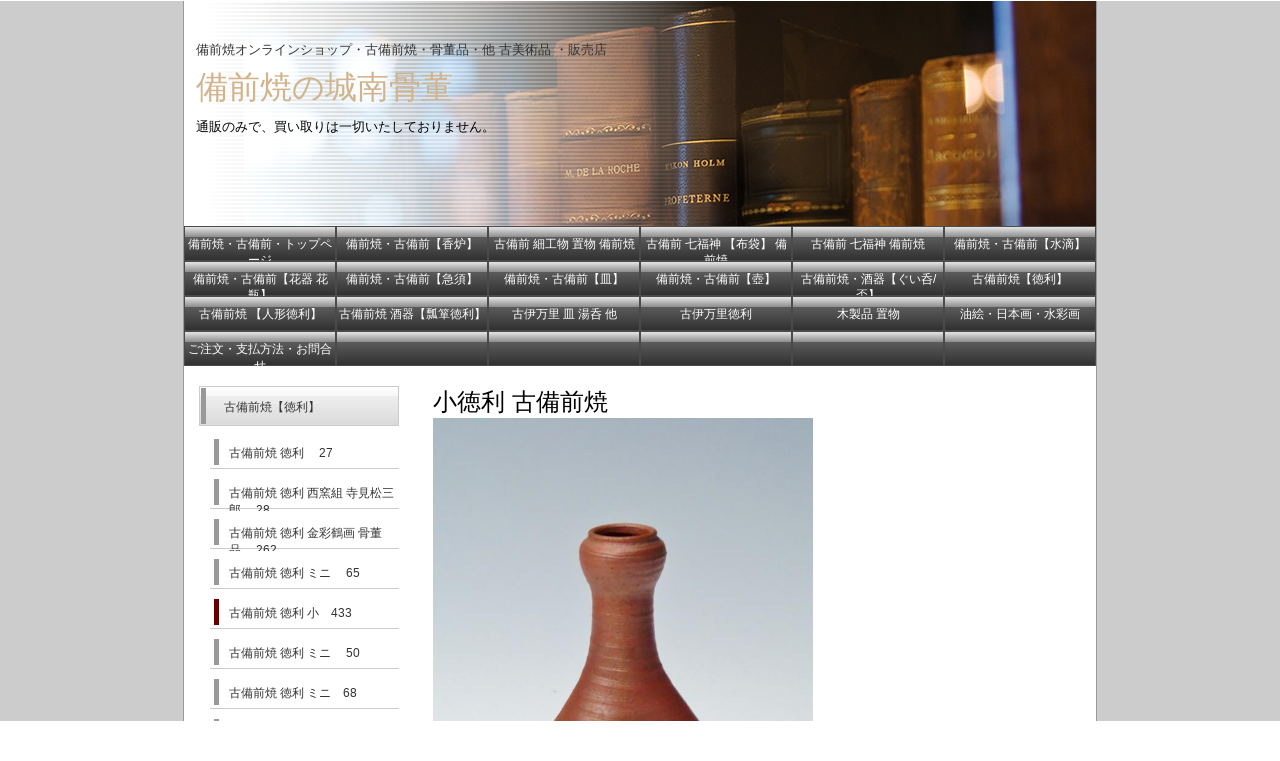

--- FILE ---
content_type: text/html; charset=UTF-8
request_url: https://kottou.p-kit.com/page365997.html
body_size: 117493
content:
<!DOCTYPE HTML>
<html>
<head>
<meta http-equiv="Content-Type" content="text/html; charset=utf-8" />
<meta name="viewport" content="width=device-width,initial-scale=1">
<meta name="google-site-verification" content="EjWhFe1jycVdVk7vTnaN33rltppInyoLHNC1IZF0yJo" />

<link rel="canonical" href="https://kottou.p-kit.com/page365997.html" />


<title>城南骨董-古備前焼 徳利 小　433</title>
<link href="/images/blog/css/blog.css" type="text/css" rel="stylesheet" media="screen" />


<!--[if  (!IE)|(gt IE 8)]><!-->
<script type="text/javascript" src="//www.p-kit.com/images/skel/js/jquery-1.11.1.min.js"></script>
<script type="text/javascript">
    var $11 = $.noConflict(true);
</script>
<script type="text/javascript" src="//www.p-kit.com/images/skel/js/skel.min.js"></script>
<script type="text/javascript" src="//www.p-kit.com/images/skel/js/skel-panels.min.js"></script>
<script type="text/javascript" src="./tpl/js/init.js?1769276829"></script>
<!--<![endif]-->
<!--[if lte IE 8]>
<link rel="stylesheet" title="default" type="text/css" href="./tpl/css/local169_5-ie.css?1769276829" media="all" />
<![endif]-->
<link rel="stylesheet" title="default" type="text/css" href="./tpl/css/print.css?1769276829" media="print" />


</head>
<body>
<div id="company_body">
  <div id="company_top">
    <div id="company_header">
      <!-- ////////////////////////////// header ////////////////////////////// -->
      <table width="100%" border="0" cellspacing="1" cellpadding="0">
        <tr>
          <td height="190" valign="top"><div>&nbsp;</div><table style="width: 100%;" border="0" cellspacing="1" cellpadding="0"><tbody><tr><td style="height: 190px;" valign="top"><table style="width: 98%;" cellspacing="5" cellpadding="1"><tbody><tr><td><span style="font-size: 10pt; color: #333333;">備前焼<span>オンラインショップ・</span>古備前焼・骨董品・他 古美術品 ・販売店</span></td></tr><tr><td><span style="color: #d2b48c; font-family: 'ＭＳ Ｐゴシック'; font-size: 24pt;">備前焼の城南骨董</span></td></tr><tr><td><span style="font-size: 10pt;"><span style="color: #000000;">通販のみで、買い取りは一切いたしておりません。</span><br /></span></td></tr></tbody></table></td></tr></tbody></table></td>
        </tr>
      </table>
      <!-- ////////////////////////////// header ////////////////////////////// -->
    </div>
         
            <div id="photo"></div>
      	
      
      
    <div id="company_cnt_top">
      <table width="100%" border="0" cellspacing="0" cellpadding="0">
        <tr>
          <td valign="top"><!-- ////////////////////////////// MENU ////////////////////////////// -->
            <nav id="menu">
                            <ul>
    <li class="cntmenu"><a href="https://kottou.p-kit.com/" ><span>備前焼・古備前・トップページ</span></a>
      <ul>
     
      <li><a href="https://kottou.p-kit.com/page382549.html" title="" ><span>備前焼 人間国宝</span></a></li>
     
      <li><a href="https://kottou.p-kit.com/page382552.html" title="" ><span>備前焼 重要無形文化財作家</span></a></li>
     
      <li><a href="https://kottou.p-kit.com/page382651.html" title="" ><span>備前焼 有名人気実力作家</span></a></li>
     
      <li><a href="https://kottou.p-kit.com/page378725.html" title="" ><span>古備前【室町・桃山・江戸時代】</span></a></li>
     
      <li><a href="https://kottou.p-kit.com/page307160.html" title="" ><span>特定商取引法</span></a></li>
     
      <li><a href="https://kottou.p-kit.com/page307162.html" title="" ><span>個人情報取扱</span></a></li>
        </ul>
    </li>
    <li class="cntmenu"><a href="https://kottou.p-kit.com/page314626.html" ><span>備前焼・古備前【香炉】</span></a>
      <ul>
     
      <li><a href="https://kottou.p-kit.com/page314627.html" title="" ><span>備前焼 香炉 平川忠 　100</span></a></li>
     
      <li><a href="https://kottou.p-kit.com/page356541.html" title="" ><span>備前焼 香炉 大友久 　 221</span></a></li>
     
      <li><a href="https://kottou.p-kit.com/page355299.html" title="" ><span>備前焼 香炉 二代 藤原楽山　189</span></a></li>
     
      <li><a href="https://kottou.p-kit.com/page475566.html" title="" ><span>備前焼 香炉 鯛　1285</span></a></li>
     
      <li><a href="https://kottou.p-kit.com/page352261.html" title="" ><span>古備前焼 香炉 船 　114</span></a></li>
     
      <li><a href="https://kottou.p-kit.com/page473538.html" title="" ><span>古備前焼 香炉 獅子　121</span></a></li>
     
      <li><a href="https://kottou.p-kit.com/page365921.html" title="" ><span>古備前焼 香炉 鯛  　419</span></a></li>
     
      <li><a href="https://kottou.p-kit.com/page515662.html" title="" ><span>古備前 香炉 青備前 布袋 備前焼　1348</span></a></li>
     
      <li><a href="https://kottou.p-kit.com/page558071.html" title="" ><span>古備前焼 七福神 布袋尊 香炉　1136</span></a></li>
        </ul>
    </li>
    <li class="cntmenu"><a href="https://kottou.p-kit.com/page311889.html" ><span>古備前 細工物 置物 備前焼</span></a>
      <ul>
     
      <li><a href="https://kottou.p-kit.com/page314595.html" title="" ><span>古備前焼 細工物 置物 人物 錦弘堂 木村清右衛門造 黒住宗忠　95</span></a></li>
     
      <li><a href="https://kottou.p-kit.com/page311890.html" title="" ><span>古備前焼 細工物 置物 子犬　29</span></a></li>
     
      <li><a href="https://kottou.p-kit.com/page311957.html" title="" ><span>古備前焼 細工物 置物 ライオン　35</span></a></li>
     
      <li><a href="https://kottou.p-kit.com/page314616.html" title="" ><span>白備前焼 細工物 置物 羊 木村玉舟</span></a></li>
     
      <li><a href="https://kottou.p-kit.com/page352187.html" title="" ><span>古備前焼 細工物 置物 鳥　鶉109</span></a></li>
     
      <li><a href="https://kottou.p-kit.com/page352246.html" title="" ><span>古備前焼 細工物 置物 桃太郎　113</span></a></li>
     
      <li><a href="https://kottou.p-kit.com/page352293.html" title="" ><span>古備前焼 置物 ミニ　観音像　118</span></a></li>
     
      <li><a href="https://kottou.p-kit.com/page352352.html" title="" ><span>古備前焼 置物 馬 13代 木村長十郎友敬 木村貫一 興楽園 備前焼  124</span></a></li>
     
      <li><a href="https://kottou.p-kit.com/page353772.html" title="" ><span>古備前焼 置物 唐獅子  135</span></a></li>
     
      <li><a href="https://kottou.p-kit.com/page353919.html" title="" ><span>◎ 古備前焼 湯冷まし 蓮　蟹　湯こぼし　灰皿 蟹細工付き　151</span></a></li>
     
      <li><a href="https://kottou.p-kit.com/page354530.html" title="" ><span>古備前焼 置物 虎 木村直左衛門負固　178</span></a></li>
     
      <li><a href="https://kottou.p-kit.com/page355175.html" title="" ><span>古備前焼 置物 達磨　181</span></a></li>
     
      <li><a href="https://kottou.p-kit.com/page355185.html" title="" ><span>古備前焼 置物 魚籃観音 観音立像 木村正二　182</span></a></li>
     
      <li><a href="https://kottou.p-kit.com/page355201.html" title="" ><span>古白備前焼 置物 獅子　184</span></a></li>
     
      <li><a href="https://kottou.p-kit.com/page355748.html" title="" ><span>古備前焼 置物 牛 13代 木村長十郎友敬 木村貫一 興楽園 備前焼  192</span></a></li>
     
      <li><a href="https://kottou.p-kit.com/page383627.html" title="" ><span>備前焼 置物 牛 木村春芳   384</span></a></li>
     
      <li><a href="https://kottou.p-kit.com/page383626.html" title="" ><span>古備前焼 置物 牛 金重 　153</span></a></li>
     
      <li><a href="https://kottou.p-kit.com/page359048.html" title="" ><span>備前焼 置物 牛　丑 ミニ　312</span></a></li>
     
      <li><a href="https://kottou.p-kit.com/page357890.html" title="" ><span>古備前焼 置物 姫 263</span></a></li>
     
      <li><a href="https://kottou.p-kit.com/page365915.html" title="" ><span>古備前焼 置物 山羊　415</span></a></li>
     
      <li><a href="https://kottou.p-kit.com/page365920.html" title="" ><span>古備前焼 置物 鹿　418</span></a></li>
     
      <li><a href="https://kottou.p-kit.com/page365923.html" title="" ><span>古備前焼 置物 達磨座像 小　421</span></a></li>
     
      <li><a href="https://kottou.p-kit.com/page311962.html" title="" ><span>備前焼 置物 俵鼠 陶古窯　36</span></a></li>
     
      <li><a href="https://kottou.p-kit.com/page313648.html" title="" ><span>備前焼 置物 水鳥 原田陶月  59</span></a></li>
     
      <li><a href="https://kottou.p-kit.com/page355855.html" title="" ><span>備前焼 置物 観音立像 金重利陶苑　202</span></a></li>
     
      <li><a href="https://kottou.p-kit.com/page352295.html" title="" ><span>古備前焼 置物 三猿　119</span></a></li>
     
      <li><a href="https://kottou.p-kit.com/page314619.html" title="" ><span>古備前焼 置物 三猿 灰皿  99</span></a></li>
     
      <li><a href="https://kottou.p-kit.com/page356053.html" title="" ><span>備前焼 置物 猿　申 西墻邦雄　211</span></a></li>
     
      <li><a href="https://kottou.p-kit.com/page369206.html" title="" ><span>備前焼 置物 猿 玉舟　482</span></a></li>
     
      <li><a href="https://kottou.p-kit.com/page353768.html" title="" ><span>備前焼 置物 三猿 ミニ 木村茂夫　134</span></a></li>
     
      <li><a href="https://kottou.p-kit.com/page365917.html" title="" ><span>備前焼 置物 猿　子連れ 陶弘　417</span></a></li>
     
      <li><a href="https://kottou.p-kit.com/page356605.html" title="" ><span>備前焼 置物 招福桝鼠 陶古　231</span></a></li>
     
      <li><a href="https://kottou.p-kit.com/page356608.html" title="" ><span>備前焼 置物 木南知加選 干支置物 虎　232</span></a></li>
     
      <li><a href="https://kottou.p-kit.com/page356631.html" title="" ><span>備前焼 置物 獅子 木村桃蹊堂　238</span></a></li>
     
      <li><a href="https://kottou.p-kit.com/page394008.html" title="" ><span>備前焼 細工物 置物 馬 国延 昇　689</span></a></li>
     
      <li><a href="https://kottou.p-kit.com/page354279.html" title="" ><span>古備前焼 置物 僧 ミニサイズ　167</span></a></li>
     
      <li><a href="https://kottou.p-kit.com/page357351.html" title="" ><span>古備前焼 置物 相撲グッズ骨董品力士像 ミニ　256</span></a></li>
     
      <li><a href="https://kottou.p-kit.com/page359046.html" title="" ><span>古備前焼 置物 阿形(あぎょう) 狛犬 ミニ　313</span></a></li>
     
      <li><a href="https://kottou.p-kit.com/page357246.html" title="" ><span>備前焼 置物 馬 ミニ　240</span></a></li>
     
      <li><a href="https://kottou.p-kit.com/page362345.html" title="" ><span>備前焼 置物 蛇 ミニサイズ　63</span></a></li>
     
      <li><a href="https://kottou.p-kit.com/page365963.html" title="" ><span>備前焼 置物 子鹿 ミニ　427</span></a></li>
     
      <li><a href="https://kottou.p-kit.com/page355199.html" title="" ><span>伊勢崎陽山 備前焼 置物　183</span></a></li>
     
      <li><a href="https://kottou.p-kit.com/page440717.html" title="" ><span>備前焼 お多福 置物 細工物　1008</span></a></li>
     
      <li><a href="https://kottou.p-kit.com/page440734.html" title="" ><span>古備前焼 寝獅子 置物 1007</span></a></li>
     
      <li><a href="https://kottou.p-kit.com/page440924.html" title="" ><span>備前焼 お多福 置物 1011</span></a></li>
     
      <li><a href="https://kottou.p-kit.com/page440925.html" title="" ><span>備前焼 馬 置物 細工物  1012</span></a></li>
     
      <li><a href="https://kottou.p-kit.com/page440958.html" title="" ><span>備前焼 置物 狸　1013</span></a></li>
     
      <li><a href="https://kottou.p-kit.com/page441126.html" title="" ><span>古備前焼 獅子 糸巻　置物　1016</span></a></li>
     
      <li><a href="https://kottou.p-kit.com/page441226.html" title="" ><span>古備前焼 獅子 置物　1017</span></a></li>
     
      <li><a href="https://kottou.p-kit.com/page441251.html" title="" ><span>古備前焼 獅子 置物　1018</span></a></li>
     
      <li><a href="https://kottou.p-kit.com/page441259.html" title="" ><span>備前焼 二宮金次郎 尊徳 特大 置物 細工物　1019</span></a></li>
     
      <li><a href="https://kottou.p-kit.com/page441480.html" title="" ><span>古備前焼　二宮金次郎 尊徳　筆立て 一輪挿し 置物　1022</span></a></li>
     
      <li><a href="https://kottou.p-kit.com/page441495.html" title="" ><span>備前焼 馬 置物 小野田瑞穂　1023</span></a></li>
     
      <li><a href="https://kottou.p-kit.com/page441620.html" title="" ><span>備前焼　観音像 置物　1025</span></a></li>
     
      <li><a href="https://kottou.p-kit.com/page442152.html" title="" ><span>備前焼 置物 観音座像 小西陶古窯　1030</span></a></li>
     
      <li><a href="https://kottou.p-kit.com/page442321.html" title="" ><span>古備前焼 置物 松尾芭蕉　 1031</span></a></li>
     
      <li><a href="https://kottou.p-kit.com/page442323.html" title="" ><span>備前焼 置物 茶道具 仙人伏香炉 床置 　1032</span></a></li>
     
      <li><a href="https://kottou.p-kit.com/page442553.html" title="" ><span>備前焼 置物 観音像 松園  1033</span></a></li>
     
      <li><a href="https://kottou.p-kit.com/page442919.html" title="" ><span>備前焼 置物 魚籃観音 観音像 桃蹊堂　1034</span></a></li>
     
      <li><a href="https://kottou.p-kit.com/page442920.html" title="" ><span>古備前焼 置物 鷲 花入 筆立て 1035</span></a></li>
     
      <li><a href="https://kottou.p-kit.com/page443064.html" title="" ><span>古備前焼 置物 仏像　1040</span></a></li>
     
      <li><a href="https://kottou.p-kit.com/page443410.html" title="" ><span>古備前焼 置物 岩に鷹と猿　1049</span></a></li>
     
      <li><a href="https://kottou.p-kit.com/page443412.html" title="" ><span>古備前焼 置物 獅子 木村秀四朗　1050</span></a></li>
     
      <li><a href="https://kottou.p-kit.com/page443414.html" title="" ><span>備前焼 置物 二宮金次郎　1051</span></a></li>
     
      <li><a href="https://kottou.p-kit.com/page443893.html" title="" ><span>備前焼 置物 馬 木村宗得　1056</span></a></li>
     
      <li><a href="https://kottou.p-kit.com/page443894.html" title="" ><span>古備前焼 置物 兜　1059</span></a></li>
     
      <li><a href="https://kottou.p-kit.com/page444302.html" title="" ><span>備前焼 置物 鷹 特大 香炉　1058</span></a></li>
     
      <li><a href="https://kottou.p-kit.com/page444303.html" title="" ><span>備前焼 置物 獅子 春湖苑　1060</span></a></li>
     
      <li><a href="https://kottou.p-kit.com/page444580.html" title="" ><span>古白備前焼 置物 獅子 香炉 小西陶古　1062</span></a></li>
     
      <li><a href="https://kottou.p-kit.com/page445028.html" title="" ><span>古備前焼 置物 三番翁　1069</span></a></li>
     
      <li><a href="https://kottou.p-kit.com/page445132.html" title="" ><span>古備前焼 置物 観音菩薩像　1071</span></a></li>
     
      <li><a href="https://kottou.p-kit.com/page445134.html" title="" ><span>古備前焼 置物 子犬　1072</span></a></li>
     
      <li><a href="https://kottou.p-kit.com/page445408.html" title="" ><span>古備前焼 置物 筆立て 二宮金次郎 森陶良（名 森寅吉） 　1078</span></a></li>
     
      <li><a href="https://kottou.p-kit.com/page445679.html" title="" ><span>古備前焼 置物 観音菩薩 仏像 桃蹊堂　1084</span></a></li>
     
      <li><a href="https://kottou.p-kit.com/page445939.html" title="" ><span>古備前焼 置物 観音　1088</span></a></li>
     
      <li><a href="https://kottou.p-kit.com/page445955.html" title="" ><span>古備前焼 置物 観音菩薩　1089</span></a></li>
     
      <li><a href="https://kottou.p-kit.com/page445976.html" title="" ><span>古備前焼 置物 観音像　1090</span></a></li>
     
      <li><a href="https://kottou.p-kit.com/page446061.html" title="" ><span>古備前焼 置物 二宮金次郎 筆立 一輪挿し　1092</span></a></li>
     
      <li><a href="https://kottou.p-kit.com/page446254.html" title="" ><span>古備前焼 置物 猫 右招き猫  1095</span></a></li>
     
      <li><a href="https://kottou.p-kit.com/page447014.html" title="" ><span>古備前焼 置物 獅子　1096</span></a></li>
     
      <li><a href="https://kottou.p-kit.com/page447077.html" title="" ><span>陶器 置物 白衣観音菩薩立像 角田蘇風　1097</span></a></li>
     
      <li><a href="https://kottou.p-kit.com/page447078.html" title="" ><span>古備前焼 置物 虎 木村長十友敬 木村貫一　1098</span></a></li>
     
      <li><a href="https://kottou.p-kit.com/page447363.html" title="" ><span>古備前焼 置物 大師座像　1099</span></a></li>
     
      <li><a href="https://kottou.p-kit.com/page447376.html" title="" ><span>古備前焼 置物 二宮金次郎 茶杓立て ペン立て　1101</span></a></li>
     
      <li><a href="https://kottou.p-kit.com/page448415.html" title="" ><span>古備前焼 置物 細工物 田吾作　1103</span></a></li>
     
      <li><a href="https://kottou.p-kit.com/page449699.html" title="" ><span>備前焼 座観音像 香炉　1108</span></a></li>
     
      <li><a href="https://kottou.p-kit.com/page449700.html" title="" ><span>古備前焼　置物 細工物 毬獅子 興楽園 第13代 木村長十郎友敬　木村貫一　1110</span></a></li>
     
      <li><a href="https://kottou.p-kit.com/page449697.html" title="" ><span>備前焼　置物 細工物 馬　午　木村陶峰 造　1113</span></a></li>
     
      <li><a href="https://kottou.p-kit.com/page450290.html" title="" ><span>古備前焼 置物 細工物 福助　1119</span></a></li>
     
      <li><a href="https://kottou.p-kit.com/page450291.html" title="" ><span>古備前焼 筆立て ペン立て 置物 細工物　1120</span></a></li>
     
      <li><a href="https://kottou.p-kit.com/page450292.html" title="" ><span>備前焼 置物 細工物 三猿 寛山　1121</span></a></li>
     
      <li><a href="https://kottou.p-kit.com/page451016.html" title="" ><span>古備前焼 置物 俵鼠　金重利陶苑76代逸翁  金重利右衛門（金重勉）</span></a></li>
     
      <li><a href="https://kottou.p-kit.com/page451073.html" title="" ><span>古備前焼 置物 西行法師 座像 森秀次　1130</span></a></li>
     
      <li><a href="https://kottou.p-kit.com/page451076.html" title="" ><span>古備前焼 置物 玉獅子　1131</span></a></li>
     
      <li><a href="https://kottou.p-kit.com/page453409.html" title="" ><span>古備前焼 置物 灰皿 農夫　1159</span></a></li>
     
      <li><a href="https://kottou.p-kit.com/page453645.html" title="" ><span>古備前焼 置物 農夫　1160</span></a></li>
     
      <li><a href="https://kottou.p-kit.com/page453646.html" title="" ><span>古備前焼 置物 ペン立て 農夫　1161</span></a></li>
     
      <li><a href="https://kottou.p-kit.com/page455504.html" title="" ><span>備前焼 置物 鷲 蛇 鳶　1172</span></a></li>
     
      <li><a href="https://kottou.p-kit.com/page455505.html" title="" ><span>備前焼 置物 千利休 陶正園　1173</span></a></li>
     
      <li><a href="https://kottou.p-kit.com/page455509.html" title="" ><span>古備前焼 置物 二宮金次郎 桃蹊堂　1174</span></a></li>
     
      <li><a href="https://kottou.p-kit.com/page455612.html" title="" ><span>古備前焼 置物 二宮尊徳　1175</span></a></li>
     
      <li><a href="https://kottou.p-kit.com/page455613.html" title="" ><span>古備前焼 置物 二宮金治郎 桃蹊堂　1176</span></a></li>
     
      <li><a href="https://kottou.p-kit.com/page455614.html" title="" ><span>古備前焼 置物 松に鷹 鳶 鳥　1177</span></a></li>
     
      <li><a href="https://kottou.p-kit.com/page457486.html" title="" ><span>備前焼 置物　子犬　1182</span></a></li>
     
      <li><a href="https://kottou.p-kit.com/page457492.html" title="" ><span>古備前焼 置物 犬　1183</span></a></li>
     
      <li><a href="https://kottou.p-kit.com/page457493.html" title="" ><span>備前焼 置物 獅子舞 小物入 金重利陶苑　1184</span></a></li>
     
      <li><a href="https://kottou.p-kit.com/page457588.html" title="" ><span>古備前焼 置物 面　1186</span></a></li>
     
      <li><a href="https://kottou.p-kit.com/page457589.html" title="" ><span>古備前焼 置物 招き猫 貯金箱　1187</span></a></li>
     
      <li><a href="https://kottou.p-kit.com/page457797.html" title="" ><span>古備前焼 置物 細工物 一輪挿し 人物　1196</span></a></li>
     
      <li><a href="https://kottou.p-kit.com/page457798.html" title="" ><span>古備前焼 置物 細工物 人物 森製陶所　1197</span></a></li>
     
      <li><a href="https://kottou.p-kit.com/page457799.html" title="" ><span>古備前焼 置物 細工物 人物　侍　1199</span></a></li>
     
      <li><a href="https://kottou.p-kit.com/page461748.html" title="" ><span>古備前焼 置物 獅子 糸巻 木村長十郎友敬 木村貫一　1206</span></a></li>
     
      <li><a href="https://kottou.p-kit.com/page461749.html" title="" ><span>古備前焼 置物 鼠  1208</span></a></li>
     
      <li><a href="https://kottou.p-kit.com/page461945.html" title="" ><span>古備前焼 置物 桃太郎 明治時代　1210</span></a></li>
     
      <li><a href="https://kottou.p-kit.com/page462033.html" title="" ><span>古備前焼 置物 仙人　1211</span></a></li>
     
      <li><a href="https://kottou.p-kit.com/page463006.html" title="" ><span>古備前焼 置物 座文殊菩薩 獅子　1213</span></a></li>
     
      <li><a href="https://kottou.p-kit.com/page464189.html" title="" ><span>古備前焼 置物 花器 達磨大師　木村長十郎友敬　木村貫一　1230</span></a></li>
     
      <li><a href="https://kottou.p-kit.com/page464246.html" title="" ><span>備前焼　観音像 置物　金重利陶苑77代陶弘 金重利右衛門（金重稔）　1233</span></a></li>
     
      <li><a href="https://kottou.p-kit.com/page470052.html" title="" ><span>古備前焼 置物 細工物 権兵衛の種蒔　1243</span></a></li>
     
      <li><a href="https://kottou.p-kit.com/page470308.html" title="" ><span>古備前焼 置物 仙人　1218</span></a></li>
     
      <li><a href="https://kottou.p-kit.com/page470966.html" title="" ><span>備前焼 置物 千利休 利休像　友敬作　木村興楽園　1250</span></a></li>
     
      <li><a href="https://kottou.p-kit.com/page471019.html" title="" ><span>古備前焼 置物 細工物 福助　1251</span></a></li>
     
      <li><a href="https://kottou.p-kit.com/page471128.html" title="" ><span>古備前焼 置物 子持地蔵尊 陶正園 木村正二  1252</span></a></li>
     
      <li><a href="https://kottou.p-kit.com/page471139.html" title="" ><span>備前焼 座観音像　1254</span></a></li>
     
      <li><a href="https://kottou.p-kit.com/page472444.html" title="" ><span>古備前焼 置物  仙人　1257</span></a></li>
     
      <li><a href="https://kottou.p-kit.com/page474507.html" title="" ><span>古備前焼 置物 僧侶 座像 1271</span></a></li>
     
      <li><a href="https://kottou.p-kit.com/page474699.html" title="" ><span>古備前焼 置物 日本武尊像　1275</span></a></li>
     
      <li><a href="https://kottou.p-kit.com/page474772.html" title="" ><span>古備前焼 置物 観音像  1277</span></a></li>
     
      <li><a href="https://kottou.p-kit.com/page474869.html" title="" ><span>古備前焼 置物 座観音像　1280</span></a></li>
     
      <li><a href="https://kottou.p-kit.com/page476173.html" title="" ><span>古備前焼 細工物 置物 ライオン　1289</span></a></li>
     
      <li><a href="https://kottou.p-kit.com/page476359.html" title="" ><span>古備前焼 置物 観音菩薩像 金重利陶苑 76代逸翁 金重利右衛門（金重勉）  1292</span></a></li>
     
      <li><a href="https://kottou.p-kit.com/page499744.html" title="" ><span>古備前焼 聖徳太子 置物 興楽園 第13代 木村長十郎友敬 （木村貫一） 1308</span></a></li>
     
      <li><a href="https://kottou.p-kit.com/page499759.html" title="" ><span>古備前焼 置物 石鉄山 蔵王権現 伊預国前神寺　1309</span></a></li>
     
      <li><a href="https://kottou.p-kit.com/page499769.html" title="" ><span>古備前焼 置物 出羽三山像 1310</span></a></li>
     
      <li><a href="https://kottou.p-kit.com/page499770.html" title="" ><span>古備前焼 置物 農夫 安来節　1311</span></a></li>
     
      <li><a href="https://kottou.p-kit.com/page499809.html" title="" ><span>古備前焼 置物 細工物 種蒔姿　1314</span></a></li>
     
      <li><a href="https://kottou.p-kit.com/page499919.html" title="" ><span>古備前焼 置物 観音菩薩像　1316</span></a></li>
     
      <li><a href="https://kottou.p-kit.com/page499941.html" title="" ><span>古備前焼 置物 卑弥呼　1317</span></a></li>
     
      <li><a href="https://kottou.p-kit.com/page499974.html" title="" ><span>古備前焼 置物 観音菩薩　1319</span></a></li>
     
      <li><a href="https://kottou.p-kit.com/page499975.html" title="" ><span>古備前焼 置物 観音菩薩　1320</span></a></li>
     
      <li><a href="https://kottou.p-kit.com/page499976.html" title="" ><span>白備前 置物 古備前焼 観音菩薩像　1321</span></a></li>
     
      <li><a href="https://kottou.p-kit.com/page499993.html" title="" ><span>古備前焼 置物 不動明王　1309</span></a></li>
     
      <li><a href="https://kottou.p-kit.com/page499999.html" title="" ><span>古備前焼 置物 和気清麻呂像 桃蹊堂　1323</span></a></li>
     
      <li><a href="https://kottou.p-kit.com/page500054.html" title="" ><span>古備前焼 置物 和気清麻呂像 桃蹊堂 秋峯　1325</span></a></li>
     
      <li><a href="https://kottou.p-kit.com/page500056.html" title="" ><span>古備前 置物 備前焼 観音菩薩　1326</span></a></li>
     
      <li><a href="https://kottou.p-kit.com/page515169.html" title="" ><span>古備前焼 置物 西行法師座像　1336</span></a></li>
     
      <li><a href="https://kottou.p-kit.com/page515898.html" title="" ><span>古備前焼 置物 細工物 西行法師座像  1355</span></a></li>
     
      <li><a href="https://kottou.p-kit.com/page515899.html" title="" ><span>備前焼 置物 細工物 無我童子  1356</span></a></li>
     
      <li><a href="https://kottou.p-kit.com/page516403.html" title="" ><span>古備前焼 置物 ブッタ像 釈迦像 仏像  1364</span></a></li>
     
      <li><a href="https://kottou.p-kit.com/page516405.html" title="" ><span>古備前焼 置物 魚籃観音 観音像 　1365</span></a></li>
     
      <li><a href="https://kottou.p-kit.com/page516410.html" title="" ><span>明治の巨匠 高村光雲 聖観音像 銅像 置物 観音像  1366</span></a></li>
     
      <li><a href="https://kottou.p-kit.com/page516417.html" title="" ><span>備前焼 置物 観音立像 一陽窯 1367</span></a></li>
     
      <li><a href="https://kottou.p-kit.com/page558064.html" title="" ><span>古備前焼 福助 置物　1373</span></a></li>
     
      <li><a href="https://kottou.p-kit.com/page571253.html" title="" ><span>備前焼 桃太郎 置物 1375</span></a></li>
     
      <li><a href="https://kottou.p-kit.com/page571334.html" title="" ><span>古備前焼 置物 桃太郎</span></a></li>
        </ul>
    </li>
    <li class="cntmenu"><a href="https://kottou.p-kit.com/page462808.html" ><span>古備前 七福神 【布袋】 備前焼</span></a>
      <ul>
     
      <li><a href="https://kottou.p-kit.com/page464165.html" title="" ><span>備前焼 七福神 大きい布袋尊　1228</span></a></li>
     
      <li><a href="https://kottou.p-kit.com/page464220.html" title="" ><span>備前焼 七福神 大きい布袋尊 春湖　　1231</span></a></li>
     
      <li><a href="https://kottou.p-kit.com/page471430.html" title="" ><span>備前焼 七福神 特大布袋尊 春湖　1162</span></a></li>
     
      <li><a href="https://kottou.p-kit.com/page471208.html" title="" ><span>古備前焼 七福神 特大布袋　1181</span></a></li>
     
      <li><a href="https://kottou.p-kit.com/page471925.html" title="" ><span>古備前焼 七福神 特大布袋尊　利山　1094</span></a></li>
     
      <li><a href="https://kottou.p-kit.com/page500003.html" title="" ><span>備前焼 七福神 特大布袋 小西陶古　1324</span></a></li>
     
      <li><a href="https://kottou.p-kit.com/page471207.html" title="" ><span>備前焼 七福神 布袋尊 陶正園　1191</span></a></li>
     
      <li><a href="https://kottou.p-kit.com/page469738.html" title="" ><span>備前焼 七福神 踊り布袋尊　木村陶峰　1235</span></a></li>
     
      <li><a href="https://kottou.p-kit.com/page471562.html" title="" ><span>備前焼 七福神 布袋尊　1140</span></a></li>
     
      <li><a href="https://kottou.p-kit.com/page472002.html" title="" ><span>備前焼 七福神 布袋尊 陶正園　1085</span></a></li>
     
      <li><a href="https://kottou.p-kit.com/page471700.html" title="" ><span>古黒備前焼 七福神 布袋尊 香炉  1136</span></a></li>
     
      <li><a href="https://kottou.p-kit.com/page463027.html" title="" ><span>古青備前焼 七福神 座布袋尊　1216</span></a></li>
     
      <li><a href="https://kottou.p-kit.com/page471548.html" title="" ><span>古青備前焼 七福神 座布袋尊 伏香炉 1148</span></a></li>
     
      <li><a href="https://kottou.p-kit.com/page463929.html" title="" ><span>古備前焼 七福神 座布袋尊 　1223</span></a></li>
     
      <li><a href="https://kottou.p-kit.com/page463025.html" title="" ><span>古備前焼 七福神 座布袋尊　1214</span></a></li>
     
      <li><a href="https://kottou.p-kit.com/page463024.html" title="" ><span>古備前焼 七福神 座布袋尊 1215</span></a></li>
     
      <li><a href="https://kottou.p-kit.com/page463030.html" title="" ><span>古備前焼 七福神 座布袋尊 森製陶所　1217　</span></a></li>
     
      <li><a href="https://kottou.p-kit.com/page463918.html" title="" ><span>古備前焼 七福神 座布袋尊　1221</span></a></li>
     
      <li><a href="https://kottou.p-kit.com/page463974.html" title="" ><span>古備前焼 七福神 座布袋尊　1224</span></a></li>
     
      <li><a href="https://kottou.p-kit.com/page464011.html" title="" ><span>古備前焼 七福神 布袋尊 水盂（すいう）　1226</span></a></li>
     
      <li><a href="https://kottou.p-kit.com/page464238.html" title="" ><span>古備前焼 七福神 大布袋尊 木村長十郎友敬（木村貫一）　1232</span></a></li>
     
      <li><a href="https://kottou.p-kit.com/page469741.html" title="" ><span>古備前焼 七福神 座布袋尊 1236</span></a></li>
     
      <li><a href="https://kottou.p-kit.com/page469742.html" title="" ><span>古備前焼 七福神 布袋尊 森 数太郎 陶缶　1237</span></a></li>
     
      <li><a href="https://kottou.p-kit.com/page469736.html" title="" ><span>古備前焼 七福神 月見布袋尊　1238</span></a></li>
     
      <li><a href="https://kottou.p-kit.com/page469942.html" title="" ><span>古備前焼 七福神 布袋尊　1239</span></a></li>
     
      <li><a href="https://kottou.p-kit.com/page469943.html" title="" ><span>古備前焼 七福神 布袋尊　1240</span></a></li>
     
      <li><a href="https://kottou.p-kit.com/page469946.html" title="" ><span>古備前焼 七福神 摺鉢 布袋尊　1241</span></a></li>
     
      <li><a href="https://kottou.p-kit.com/page470049.html" title="" ><span>古備前焼 七福神 伏せ布袋尊 1242</span></a></li>
     
      <li><a href="https://kottou.p-kit.com/page470444.html" title="" ><span>古備前焼 七福神 布袋尊　1195</span></a></li>
     
      <li><a href="https://kottou.p-kit.com/page470445.html" title="" ><span>古備前焼 七福神 布袋尊　1194</span></a></li>
     
      <li><a href="https://kottou.p-kit.com/page470447.html" title="" ><span>古備前焼 七福神 布袋尊　1193</span></a></li>
     
      <li><a href="https://kottou.p-kit.com/page471433.html" title="" ><span>古備前焼 七福神 布袋尊　1155</span></a></li>
     
      <li><a href="https://kottou.p-kit.com/page471434.html" title="" ><span>古備前焼 七福神 月見布袋尊　1154</span></a></li>
     
      <li><a href="https://kottou.p-kit.com/page471435.html" title="" ><span>古備前焼 七福神 座布袋尊　1153</span></a></li>
     
      <li><a href="https://kottou.p-kit.com/page471436.html" title="" ><span>古備前焼 七福神 布袋尊 森 数太（陶缶）　1152</span></a></li>
     
      <li><a href="https://kottou.p-kit.com/page471437.html" title="" ><span>古備前焼 七福神 布袋尊 1151</span></a></li>
     
      <li><a href="https://kottou.p-kit.com/page471546.html" title="" ><span>古備前焼 七福神 座布袋尊 伏香炉 　1149</span></a></li>
     
      <li><a href="https://kottou.p-kit.com/page471547.html" title="" ><span>古備前焼 七福神 子持布袋尊　1150</span></a></li>
     
      <li><a href="https://kottou.p-kit.com/page471550.html" title="" ><span>古備前焼 七福神 座布袋尊　1147</span></a></li>
     
      <li><a href="https://kottou.p-kit.com/page471552.html" title="" ><span>古備前焼 七福神 布袋尊 　1146</span></a></li>
     
      <li><a href="https://kottou.p-kit.com/page471553.html" title="" ><span>古備前焼 七福神 擂鉢 布袋尊　1145</span></a></li>
     
      <li><a href="https://kottou.p-kit.com/page471554.html" title="" ><span>古備前焼 七福神 小布袋尊　1144</span></a></li>
     
      <li><a href="https://kottou.p-kit.com/page471556.html" title="" ><span>古備前焼 七福神 布袋尊　1143</span></a></li>
     
      <li><a href="https://kottou.p-kit.com/page472171.html" title="" ><span>古備前焼 七福神 布袋尊　175</span></a></li>
     
      <li><a href="https://kottou.p-kit.com/page471557.html" title="" ><span>古備前焼 七福神 座布袋尊　1142</span></a></li>
     
      <li><a href="https://kottou.p-kit.com/page471567.html" title="" ><span>古備前焼 七福神 布袋 香炉 江戸時代初期 元和年間 南窯十人 与三右衛門  1139</span></a></li>
     
      <li><a href="https://kottou.p-kit.com/page471698.html" title="" ><span>古備前焼 七福神 座布袋　1138</span></a></li>
     
      <li><a href="https://kottou.p-kit.com/page471702.html" title="" ><span>古備前焼 七福神 布袋尊 小　1134</span></a></li>
     
      <li><a href="https://kottou.p-kit.com/page471703.html" title="" ><span>古備前焼 七福神 座布袋尊　1133</span></a></li>
     
      <li><a href="https://kottou.p-kit.com/page471728.html" title="" ><span>古備前焼 七福神 座布袋尊 陶正園　1114</span></a></li>
     
      <li><a href="https://kottou.p-kit.com/page471926.html" title="" ><span>古備前焼 七福神 布袋尊　1093</span></a></li>
     
      <li><a href="https://kottou.p-kit.com/page471928.html" title="" ><span>古備前焼 七福神 伏香炉 座布袋尊　1087</span></a></li>
     
      <li><a href="https://kottou.p-kit.com/page472057.html" title="" ><span>古備前焼 七福神 布袋座像 伏せ香炉 柴岡香山　1077</span></a></li>
     
      <li><a href="https://kottou.p-kit.com/page472058.html" title="" ><span>古備前焼 七福神 布袋尊立像　1076</span></a></li>
     
      <li><a href="https://kottou.p-kit.com/page472063.html" title="" ><span>古備前焼 七福神 布袋　1068</span></a></li>
     
      <li><a href="https://kottou.p-kit.com/page472156.html" title="" ><span>古備前焼 七福神 特大布袋尊　1020</span></a></li>
     
      <li><a href="https://kottou.p-kit.com/page472064.html" title="" ><span>古備前焼 七福神 布袋　1067</span></a></li>
     
      <li><a href="https://kottou.p-kit.com/page472100.html" title="" ><span>古備前焼 七福神 布袋 面　1055</span></a></li>
     
      <li><a href="https://kottou.p-kit.com/page472150.html" title="" ><span>古備前焼 七福神 布袋尊　1039</span></a></li>
     
      <li><a href="https://kottou.p-kit.com/page472152.html" title="" ><span>古備前焼 七福神 布袋尊 1038</span></a></li>
     
      <li><a href="https://kottou.p-kit.com/page472691.html" title="" ><span>古備前焼 七福神 座布袋尊 　1264</span></a></li>
     
      <li><a href="https://kottou.p-kit.com/page473258.html" title="" ><span>古備前焼 七福神 子持布袋尊  1266</span></a></li>
     
      <li><a href="https://kottou.p-kit.com/page474508.html" title="" ><span>古備前焼 七福神 布袋尊 座像　1273</span></a></li>
     
      <li><a href="https://kottou.p-kit.com/page474833.html" title="" ><span>古備前焼 七福神 寝そべり布袋尊　1279</span></a></li>
     
      <li><a href="https://kottou.p-kit.com/page495100.html" title="" ><span>古備前焼七福神 布袋尊 1289</span></a></li>
     
      <li><a href="https://kottou.p-kit.com/page495969.html" title="" ><span>古備前 七福神 布袋尊 備前焼 森数太（陶岳）　1290</span></a></li>
     
      <li><a href="https://kottou.p-kit.com/page497431.html" title="" ><span>古備前 七福神 布袋 備前焼　1300</span></a></li>
     
      <li><a href="https://kottou.p-kit.com/page497455.html" title="" ><span>古備前 七福神 布袋 備前焼　1301</span></a></li>
     
      <li><a href="https://kottou.p-kit.com/page497459.html" title="" ><span>古備前 七福神 布袋 備前焼　1302</span></a></li>
     
      <li><a href="https://kottou.p-kit.com/page497477.html" title="" ><span>古備前 七福神 布袋尊 備前焼　1304</span></a></li>
     
      <li><a href="https://kottou.p-kit.com/page500060.html" title="" ><span>古備前焼 七福神 小布袋尊　1328</span></a></li>
     
      <li><a href="https://kottou.p-kit.com/page497458.html" title="" ><span>古備前 七福神 子持布袋尊 備前焼　1303</span></a></li>
     
      <li><a href="https://kottou.p-kit.com/page514107.html" title="" ><span>古備前 七福神 布袋尊 備前焼 北竈組木村清右衛門  1330</span></a></li>
     
      <li><a href="https://kottou.p-kit.com/page515072.html" title="" ><span>古備前 七福神 布袋尊 備前焼　1331</span></a></li>
     
      <li><a href="https://kottou.p-kit.com/page515153.html" title="" ><span>備前焼 七福神 座布袋尊　1332</span></a></li>
     
      <li><a href="https://kottou.p-kit.com/page515171.html" title="" ><span>古備前焼 七福神 子持布袋尊　1337</span></a></li>
     
      <li><a href="https://kottou.p-kit.com/page515179.html" title="" ><span>古備前焼 置物 七福神 布袋立尊  1338</span></a></li>
     
      <li><a href="https://kottou.p-kit.com/page515210.html" title="" ><span>古備前焼 置物 七福神 布袋尊 1340</span></a></li>
     
      <li><a href="https://kottou.p-kit.com/page515595.html" title="" ><span>古備前焼 置物 七福神 布袋尊 1343</span></a></li>
     
      <li><a href="https://kottou.p-kit.com/page515670.html" title="" ><span>古備前焼 置物 七福神 布袋尊　1351</span></a></li>
     
      <li><a href="https://kottou.p-kit.com/page515881.html" title="" ><span>古備前焼 七福神 布袋尊　1352</span></a></li>
     
      <li><a href="https://kottou.p-kit.com/page515883.html" title="" ><span>古黒備前 七福神 布袋尊 備前焼　森陶岳 1353</span></a></li>
     
      <li><a href="https://kottou.p-kit.com/page515884.html" title="" ><span>古備前焼 七福神 座布袋尊　1354</span></a></li>
     
      <li><a href="https://kottou.p-kit.com/page515909.html" title="" ><span>古備前 七福神 踊り布袋尊 備前焼 初代 藤原楽山  1358</span></a></li>
     
      <li><a href="https://kottou.p-kit.com/page515915.html" title="" ><span>古備前 七福神 胡麻擦り布袋尊　1359</span></a></li>
     
      <li><a href="https://kottou.p-kit.com/page516402.html" title="" ><span>古備前焼 七福神 座布袋尊 1363</span></a></li>
     
      <li><a href="https://kottou.p-kit.com/page518736.html" title="" ><span>備前焼 七福神 座布袋尊 森陶缶（数太郎）　1367</span></a></li>
     
      <li><a href="https://kottou.p-kit.com/page518795.html" title="" ><span>古備前 七福神 布袋 備前焼 木村春芳（直次）　1368</span></a></li>
     
      <li><a href="https://kottou.p-kit.com/page518797.html" title="" ><span>古備前 七福神 踊り布袋尊 備前焼　1369</span></a></li>
     
      <li><a href="https://kottou.p-kit.com/page518798.html" title="" ><span>古備前焼 七福神 布袋尊　1370</span></a></li>
     
      <li><a href="https://kottou.p-kit.com/page518806.html" title="" ><span>古備前焼 七福神 布袋尊　1371</span></a></li>
     
      <li><a href="https://kottou.p-kit.com/page518809.html" title="" ><span>備前焼 七福神 布袋尊　1372</span></a></li>
        </ul>
    </li>
    <li class="cntmenu"><a href="https://kottou.p-kit.com/page462940.html" ><span>古備前 七福神 備前焼</span></a>
      <ul>
     
      <li><a href="https://kottou.p-kit.com/page472158.html" title="" ><span>備前焼 七福神 弁財天 弁天 小西陶古　1014</span></a></li>
     
      <li><a href="https://kottou.p-kit.com/page463917.html" title="" ><span>備前焼 七福神 弁財天　1219　</span></a></li>
     
      <li><a href="https://kottou.p-kit.com/page474832.html" title="" ><span>古備前焼 七福神 弁財天　1278</span></a></li>
     
      <li><a href="https://kottou.p-kit.com/page471727.html" title="" ><span>古備前焼 七福神 寿老人　1115</span></a></li>
     
      <li><a href="https://kottou.p-kit.com/page472080.html" title="" ><span>備前焼 七福神 寿老人 縁起物 難波総城　 1065</span></a></li>
     
      <li><a href="https://kottou.p-kit.com/page471202.html" title="" ><span>古備前焼 七福神 寿老人  1255</span></a></li>
     
      <li><a href="https://kottou.p-kit.com/page472097.html" title="" ><span>備前焼 七福神 不老寿 鹿 縁起物　1064</span></a></li>
     
      <li><a href="https://kottou.p-kit.com/page470306.html" title="" ><span>古備前焼 七福神 福緑寿  1209　</span></a></li>
     
      <li><a href="https://kottou.p-kit.com/page470440.html" title="" ><span>古備前焼 七福神 福禄寿　1200</span></a></li>
     
      <li><a href="https://kottou.p-kit.com/page472167.html" title="" ><span>古備前焼 七福神 福禄寿　468</span></a></li>
     
      <li><a href="https://kottou.p-kit.com/page471431.html" title="" ><span>古備前焼 七福神 福禄寿　1158</span></a></li>
     
      <li><a href="https://kottou.p-kit.com/page472061.html" title="" ><span>古備前焼 七福神 福禄寿　1073</span></a></li>
     
      <li><a href="https://kottou.p-kit.com/page472160.html" title="" ><span>古備前焼 七福神 福禄寿　1004</span></a></li>
     
      <li><a href="https://kottou.p-kit.com/page472170.html" title="" ><span>古備前焼 七福神 福禄寿　179</span></a></li>
     
      <li><a href="https://kottou.p-kit.com/page471726.html" title="" ><span>備前焼 七福神 福禄寿 一陽窯　1116</span></a></li>
     
      <li><a href="https://kottou.p-kit.com/page470075.html" title="" ><span>古備前焼 七福神 福禄寿布袋尊  1247</span></a></li>
     
      <li><a href="https://kottou.p-kit.com/page500118.html" title="" ><span>古備前焼 七福神 置物 細工物 福禄寿 布袋尊　1329</span></a></li>
     
      <li><a href="https://kottou.p-kit.com/page499805.html" title="" ><span>古備前焼 七福神 置物 細工物 福禄寿 布袋尊　1313</span></a></li>
     
      <li><a href="https://kottou.p-kit.com/page472054.html" title="" ><span>備前焼 七福神 藤原陶斎 大黒天 福緑寿　1086</span></a></li>
     
      <li><a href="https://kottou.p-kit.com/page470346.html" title="" ><span>古備前焼 閑谷焼 置物 福緑寿　1212</span></a></li>
     
      <li><a href="https://kottou.p-kit.com/page463937.html" title="" ><span>古備前焼 七福神 座大黒天　1222</span></a></li>
     
      <li><a href="https://kottou.p-kit.com/page470449.html" title="" ><span>古備前焼 七福神 座大黒天 　1192</span></a></li>
     
      <li><a href="https://kottou.p-kit.com/page471205.html" title="" ><span>古備前焼 七福神 座大黒天 　1190</span></a></li>
     
      <li><a href="https://kottou.p-kit.com/page471722.html" title="" ><span>古備前焼 七福神 座大黒天　1124</span></a></li>
     
      <li><a href="https://kottou.p-kit.com/page471706.html" title="" ><span>古備前焼 七福神 座大黒天 森製陶所　1126</span></a></li>
     
      <li><a href="https://kottou.p-kit.com/page471721.html" title="" ><span>古備前焼 七福神 座大黒天 左小槌　1125</span></a></li>
     
      <li><a href="https://kottou.p-kit.com/page471725.html" title="" ><span>古備前焼 七福神 座大黒天 備前森製陶所　1117</span></a></li>
     
      <li><a href="https://kottou.p-kit.com/page471732.html" title="" ><span>古備前焼 七福神 座大黒天 金重勉　1104</span></a></li>
     
      <li><a href="https://kottou.p-kit.com/page472153.html" title="" ><span>古備前焼 七福神 座大黒天　1036</span></a></li>
     
      <li><a href="https://kottou.p-kit.com/page472155.html" title="" ><span>古備前焼 七福神 俵 座 大黒天　1029</span></a></li>
     
      <li><a href="https://kottou.p-kit.com/page474509.html" title="" ><span>古備前焼 七福神 俵大黒天　1274</span></a></li>
     
      <li><a href="https://kottou.p-kit.com/page475687.html" title="" ><span>古備前焼 置物 細工物 七福神 俵大黒天　1288</span></a></li>
     
      <li><a href="https://kottou.p-kit.com/page470310.html" title="" ><span>古備前焼 七福神 豆　1205</span></a></li>
     
      <li><a href="https://kottou.p-kit.com/page471886.html" title="" ><span>古備前焼 七福神 大黒天 俵　1102</span></a></li>
     
      <li><a href="https://kottou.p-kit.com/page470347.html" title="" ><span>備前焼 七福神 大黒天   1201</span></a></li>
     
      <li><a href="https://kottou.p-kit.com/page471730.html" title="" ><span>古備前焼 七福神 大黒天　1107</span></a></li>
     
      <li><a href="https://kottou.p-kit.com/page471211.html" title="" ><span>古備前焼 七福神 大黒天　1178</span></a></li>
     
      <li><a href="https://kottou.p-kit.com/page499946.html" title="" ><span>古備前焼 七福神 大黒天　1318</span></a></li>
     
      <li><a href="https://kottou.p-kit.com/page470309.html" title="" ><span>備前焼 七福神 大黒天 木村陶峰　1202</span></a></li>
     
      <li><a href="https://kottou.p-kit.com/page515636.html" title="" ><span>古備前焼 置物 七福神 大黒天　1346</span></a></li>
     
      <li><a href="https://kottou.p-kit.com/page515163.html" title="" ><span>古備前焼 置物 七福神 大黒天　1333</span></a></li>
     
      <li><a href="https://kottou.p-kit.com/page471210.html" title="" ><span>白古備前 関谷焼 七福神 大黒天　1179</span></a></li>
     
      <li><a href="https://kottou.p-kit.com/page471209.html" title="" ><span>古備前焼 七福神 大黒天 鼠　1180</span></a></li>
     
      <li><a href="https://kottou.p-kit.com/page472462.html" title="" ><span>古備前焼 七福神 大黒天 夷天　1258</span></a></li>
     
      <li><a href="https://kottou.p-kit.com/page470305.html" title="" ><span>古備前焼 七福神 大きい 大黒天 鼠　陶正園 木村正二　1220</span></a></li>
     
      <li><a href="https://kottou.p-kit.com/page476177.html" title="" ><span>古備前焼 置物 七福神 大黒天 陶正園 木村正二　1291</span></a></li>
     
      <li><a href="https://kottou.p-kit.com/page471701.html" title="" ><span>古備前焼 七福神 大きな 夷天（恵比寿天）　1135</span></a></li>
     
      <li><a href="https://kottou.p-kit.com/page464261.html" title="" ><span>古備前焼 七福神 二福神 大黒天布袋尊　1234</span></a></li>
     
      <li><a href="https://kottou.p-kit.com/page470058.html" title="" ><span>古備前焼 七福神 恵比寿大黒天　1244</span></a></li>
     
      <li><a href="https://kottou.p-kit.com/page470330.html" title="" ><span>古備前焼 七福神 豆 大黒天 恵比寿天　1203</span></a></li>
     
      <li><a href="https://kottou.p-kit.com/page471382.html" title="" ><span>古備前焼 七福神 大黒天 恵比寿天　1256</span></a></li>
     
      <li><a href="https://kottou.p-kit.com/page471432.html" title="" ><span>古備前焼 七福神 大黒天恵比寿天　1156</span></a></li>
     
      <li><a href="https://kottou.p-kit.com/page471724.html" title="" ><span>古備前焼 七福神 大黒天恵比寿天　1118</span></a></li>
     
      <li><a href="https://kottou.p-kit.com/page464010.html" title="" ><span>古備前焼 七福神 大黒天 恵比寿天　1225</span></a></li>
     
      <li><a href="https://kottou.p-kit.com/page470307.html" title="" ><span>古備前焼 七福神 豆 大黒天 寿老人 恵比寿天　1204</span></a></li>
     
      <li><a href="https://kottou.p-kit.com/page471699.html" title="" ><span>古備前焼 七福神 大黒天 恵比寿天 花器 花入 花生　1137</span></a></li>
     
      <li><a href="https://kottou.p-kit.com/page471731.html" title="" ><span>古備前焼 七福神 俵鯛 恵比寿天大黒天　1106</span></a></li>
     
      <li><a href="https://kottou.p-kit.com/page470083.html" title="" ><span>古備前焼 七福神 大黒天 福禄寿 恵比寿天 森陶良（名 森寅吉）   1248</span></a></li>
     
      <li><a href="https://kottou.p-kit.com/page471704.html" title="" ><span>古備前焼 七福神 俵 恵比寿天 大黒天　1132</span></a></li>
     
      <li><a href="https://kottou.p-kit.com/page471927.html" title="" ><span>古備前焼 七福神 恵比寿天大黒天　1091</span></a></li>
     
      <li><a href="https://kottou.p-kit.com/page472055.html" title="" ><span>古備前焼 七福神 鯛 恵比寿天 大黒天　1083</span></a></li>
     
      <li><a href="https://kottou.p-kit.com/page472056.html" title="" ><span>古備前焼 七福神 俵 恵比寿天 大黒天 1079</span></a></li>
     
      <li><a href="https://kottou.p-kit.com/page472062.html" title="" ><span>古備前焼 七福神 獅子被り大黒天　1075</span></a></li>
     
      <li><a href="https://kottou.p-kit.com/page472065.html" title="" ><span>古備前焼 七福神 寿老人 森製陶所　1066</span></a></li>
     
      <li><a href="https://kottou.p-kit.com/page472101.html" title="" ><span>古備前焼 七福神 寿老人 置物　1052</span></a></li>
     
      <li><a href="https://kottou.p-kit.com/page472102.html" title="" ><span>古備前焼 七福神 俵大黒恵比寿　1048</span></a></li>
     
      <li><a href="https://kottou.p-kit.com/page472149.html" title="" ><span>古備前焼 七福神 寿老人 1041</span></a></li>
     
      <li><a href="https://kottou.p-kit.com/page475152.html" title="" ><span>古備前焼 七福神 寿老人と鹿　1282</span></a></li>
     
      <li><a href="https://kottou.p-kit.com/page472154.html" title="" ><span>古備前焼 七福神 俵 大黒天 1026</span></a></li>
     
      <li><a href="https://kottou.p-kit.com/page472166.html" title="" ><span>古備前焼 七福神  大黒天俵 ミニ　166</span></a></li>
     
      <li><a href="https://kottou.p-kit.com/page472168.html" title="" ><span>古備前焼 七福神 大黒天 木村長十郎友敬　190</span></a></li>
     
      <li><a href="https://kottou.p-kit.com/page515166.html" title="" ><span>古備前 置物 七福神 恵比寿天 1334</span></a></li>
     
      <li><a href="https://kottou.p-kit.com/page472172.html" title="" ><span>古備前焼 七福神 恵比寿天 ミニ　120</span></a></li>
     
      <li><a href="https://kottou.p-kit.com/page516364.html" title="" ><span>古備前焼 七福神 恵比須天 ミニ　1361</span></a></li>
     
      <li><a href="https://kottou.p-kit.com/page472173.html" title="" ><span>古備前焼 七福神 大黒天・恵比寿　96</span></a></li>
     
      <li><a href="https://kottou.p-kit.com/page515167.html" title="" ><span>古備前 置物 七福神 恵比須天 1335</span></a></li>
     
      <li><a href="https://kottou.p-kit.com/page472174.html" title="" ><span>古備前焼 七福神  鯛 恵比寿天　55</span></a></li>
     
      <li><a href="https://kottou.p-kit.com/page472464.html" title="" ><span>古備前焼 七福神 大黒天 蛭子天　1259</span></a></li>
     
      <li><a href="https://kottou.p-kit.com/page515657.html" title="" ><span>古備前 置物 七福神 大黒天恵比須天　1347</span></a></li>
     
      <li><a href="https://kottou.p-kit.com/page474873.html" title="" ><span>古備前焼 七福神 鯛 恵比寿天 森製陶所　1281</span></a></li>
     
      <li><a href="https://kottou.p-kit.com/page476176.html" title="" ><span>古備前焼 置物 恵比寿天 大黒天　1290</span></a></li>
     
      <li><a href="https://kottou.p-kit.com/page500057.html" title="" ><span>備前焼 七福神 毘沙門天　1327</span></a></li>
     
      <li><a href="https://kottou.p-kit.com/page475155.html" title="" ><span>古備前焼 七福神 毘沙門天　1283</span></a></li>
        </ul>
    </li>
    <li class="cntmenu"><a href="https://kottou.p-kit.com/page0002.html" ><span>備前焼・古備前【水滴】</span></a>
      <ul>
     
      <li><a href="https://kottou.p-kit.com/page306989.html" title="" ><span>古備前焼 水滴 書道具 兎 骨董品　 8</span></a></li>
     
      <li><a href="https://kottou.p-kit.com/page310892.html" title="" ><span>古備前焼 水滴 書道具 獅子　13</span></a></li>
     
      <li><a href="https://kottou.p-kit.com/page311872.html" title="" ><span>古備前焼 水滴 書道具 亀 骨董品 　22</span></a></li>
     
      <li><a href="https://kottou.p-kit.com/page313334.html" title="" ><span>古備前焼 水滴 書道具 (亀） 骨董品 　45</span></a></li>
     
      <li><a href="https://kottou.p-kit.com/page314106.html" title="" ><span>古備前焼 水滴 書道具 唐獅子 骨董品　38</span></a></li>
     
      <li><a href="https://kottou.p-kit.com/page314107.html" title="" ><span>古備前焼 水滴 書道具 唐獅子 骨董品　52</span></a></li>
     
      <li><a href="https://kottou.p-kit.com/page313326.html" title="" ><span>古備前焼 水滴 書道具 船 骨董品　43</span></a></li>
     
      <li><a href="https://kottou.p-kit.com/page313665.html" title="" ><span>古備前焼 水滴 書道具 （船） 骨董品　61</span></a></li>
     
      <li><a href="https://kottou.p-kit.com/page313343.html" title="" ><span>古備前焼 水滴 書道具 （兎） 骨董品　 46</span></a></li>
     
      <li><a href="https://kottou.p-kit.com/page313645.html" title="" ><span>古備前焼 水滴 書道具 （兎） 骨董品　57</span></a></li>
     
      <li><a href="https://kottou.p-kit.com/page313348.html" title="" ><span>古備前焼 水滴 書道具 （竹紋） 骨董品　 48</span></a></li>
     
      <li><a href="https://kottou.p-kit.com/page315013.html" title="" ><span>古備前焼 水滴 書道具 六角　54</span></a></li>
     
      <li><a href="https://kottou.p-kit.com/page313377.html" title="" ><span>古備前焼 水滴 書道具 唐獅子 骨董品　53</span></a></li>
     
      <li><a href="https://kottou.p-kit.com/page474703.html" title="" ><span>古備前焼 水滴 書道具 獅子　1276</span></a></li>
     
      <li><a href="https://kottou.p-kit.com/page441619.html" title="" ><span>古備前焼 水滴 書道具 獅子　1024</span></a></li>
     
      <li><a href="https://kottou.p-kit.com/page313683.html" title="" ><span>古備前焼 水滴 書道具 瓢箪 骨董品　66</span></a></li>
     
      <li><a href="https://kottou.p-kit.com/page313666.html" title="" ><span>古備前焼 水滴 書道具 骨董品 62</span></a></li>
     
      <li><a href="https://kottou.p-kit.com/page315012.html" title="" ><span>古備前焼 水滴 書道具 四角　72</span></a></li>
     
      <li><a href="https://kottou.p-kit.com/page315015.html" title="" ><span>古備前焼 水滴 書道具 平角徳利 田中金造友石　78</span></a></li>
     
      <li><a href="https://kottou.p-kit.com/page313799.html" title="" ><span>古備前焼 水滴 書道具 備前蝶 骨董品　92</span></a></li>
     
      <li><a href="https://kottou.p-kit.com/page314886.html" title="" ><span>古備前焼 水滴 書道具 草鳥紋角 骨董品　104</span></a></li>
     
      <li><a href="https://kottou.p-kit.com/page353903.html" title="" ><span>古備前焼 水滴 書道具 像　150</span></a></li>
     
      <li><a href="https://kottou.p-kit.com/page464758.html" title="" ><span>古備前焼 水滴 書道具 猿　162</span></a></li>
     
      <li><a href="https://kottou.p-kit.com/page354361.html" title="" ><span>古備前焼 水滴 書道具 宝袋尊 骨董品　172</span></a></li>
     
      <li><a href="https://kottou.p-kit.com/page360185.html" title="" ><span>古備前焼 水滴 書道具 猫 骨董品　325</span></a></li>
     
      <li><a href="https://kottou.p-kit.com/page360151.html" title="" ><span>古備前焼 水滴 書道具 お多福 骨董品 322</span></a></li>
     
      <li><a href="https://kottou.p-kit.com/page442136.html" title="" ><span>古備前焼 水滴 書道具 福禄寿 置物　1028</span></a></li>
     
      <li><a href="https://kottou.p-kit.com/page448501.html" title="" ><span>古備前焼 水滴 書道具 大黒天 江戸時代　1105</span></a></li>
     
      <li><a href="https://kottou.p-kit.com/page457694.html" title="" ><span>古備前焼 水滴 書道具 三閑人 桃蹊堂　1189</span></a></li>
     
      <li><a href="https://kottou.p-kit.com/page352242.html" title="" ><span>古備前焼 水滴 書道具 福禄寿 金重恂太郎　111</span></a></li>
     
      <li><a href="https://kottou.p-kit.com/page473154.html" title="" ><span>古備前焼 水滴 書道具 七福神 布袋尊　1265</span></a></li>
     
      <li><a href="https://kottou.p-kit.com/page498853.html" title="" ><span>古備前焼 水滴 書道具 七福神 大黒布袋　1305</span></a></li>
     
      <li><a href="https://kottou.p-kit.com/page499914.html" title="" ><span>古備前焼 水滴 書道具 七福神  寝そべり大黒天　1315</span></a></li>
     
      <li><a href="https://kottou.p-kit.com/page310891.html" title="" ><span>備前焼 水滴 書道具 兎　7</span></a></li>
     
      <li><a href="https://kottou.p-kit.com/page313327.html" title="" ><span>備前焼 水滴 書道具 （筍） 岡安宮山人 　44</span></a></li>
     
      <li><a href="https://kottou.p-kit.com/page313344.html" title="" ><span>備前焼 水滴 書道具 筍 黒沢遊泉（泉）　47</span></a></li>
     
      <li><a href="https://kottou.p-kit.com/page313663.html" title="" ><span>備前焼 水滴 書道具 筍　60</span></a></li>
     
      <li><a href="https://kottou.p-kit.com/page313646.html" title="" ><span>備前焼 水滴 書道具 鳥　58</span></a></li>
     
      <li><a href="https://kottou.p-kit.com/page357370.html" title="" ><span>備前焼 水滴 書道具 柴岡陶泉堂　258</span></a></li>
     
      <li><a href="https://kottou.p-kit.com/page358477.html" title="" ><span>備前焼 水滴 書道具 木村素静（基子）　268</span></a></li>
     
      <li><a href="https://kottou.p-kit.com/page360183.html" title="" ><span>備前焼 水滴 書道具 兎  323</span></a></li>
     
      <li><a href="https://kottou.p-kit.com/page360186.html" title="" ><span>備前焼 水滴 書道具 亀　326</span></a></li>
     
      <li><a href="https://kottou.p-kit.com/page370577.html" title="" ><span>備前焼 水滴 書道具 川端文男　512</span></a></li>
     
      <li><a href="https://kottou.p-kit.com/page496644.html" title="" ><span>備前焼 水滴 書道具 国延昇 1297</span></a></li>
        </ul>
    </li>
    <li class="cntmenu"><a href="https://kottou.p-kit.com/page352353.html" ><span>備前焼・古備前【花器 花瓶】</span></a>
      <ul>
     
      <li><a href="https://kottou.p-kit.com/page353790.html" title="" ><span>古備前焼 ミニ一輪挿し　138</span></a></li>
     
      <li><a href="https://kottou.p-kit.com/page355805.html" title="" ><span>古備前焼 手付花器 　200</span></a></li>
     
      <li><a href="https://kottou.p-kit.com/page356536.html" title="" ><span>古備前焼 舟虫花入  224</span></a></li>
     
      <li><a href="https://kottou.p-kit.com/page357387.html" title="" ><span>古備前焼 花器 花咲か爺さん 　264</span></a></li>
     
      <li><a href="https://kottou.p-kit.com/page445086.html" title="" ><span>古備前焼 徳利花入 江戸時代初期 獅子 木村秀四朗　1070</span></a></li>
     
      <li><a href="https://kottou.p-kit.com/page453643.html" title="" ><span>古備前焼 花生 花器 大黒天 花入　1157</span></a></li>
     
      <li><a href="https://kottou.p-kit.com/page515216.html" title="" ><span>古備前焼 花生 花器 七福神 布袋尊 花入 1342</span></a></li>
     
      <li><a href="https://kottou.p-kit.com/page515665.html" title="" ><span>古備前焼 花生 花器 七福神 布袋尊 花入　1350</span></a></li>
     
      <li><a href="https://kottou.p-kit.com/page457594.html" title="" ><span>古備前焼 徳利 花生 花器 花入 江戸時代 南竈組 木村与介　1272</span></a></li>
     
      <li><a href="https://kottou.p-kit.com/page475661.html" title="" ><span>古備前焼 花瓶 佐藤恂太郎　（金重恂太郎）　1287</span></a></li>
     
      <li><a href="https://kottou.p-kit.com/page515632.html" title="" ><span>古備前焼 燕徳利花入れ 壺　1345</span></a></li>
     
      <li><a href="https://kottou.p-kit.com/page457593.html" title="" ><span>古備前焼 偏壺 古鏡文 花生 花器 花入　1188</span></a></li>
     
      <li><a href="https://kottou.p-kit.com/page515664.html" title="" ><span>古備前焼 布袋貼付大鼓 花生 1349</span></a></li>
     
      <li><a href="https://kottou.p-kit.com/page359049.html" title="" ><span>備前焼 一輪挿し 永松隆平  311</span></a></li>
     
      <li><a href="https://kottou.p-kit.com/page356570.html" title="" ><span>備前焼 花入 未石泰節  228</span></a></li>
     
      <li><a href="https://kottou.p-kit.com/page356571.html" title="" ><span>備前焼 花入 山下譲治  229</span></a></li>
     
      <li><a href="https://kottou.p-kit.com/page370548.html" title="" ><span>備前焼 花入 506</span></a></li>
     
      <li><a href="https://kottou.p-kit.com/page355240.html" title="" ><span>藤原雄 花入 備前焼  187</span></a></li>
     
      <li><a href="https://kottou.p-kit.com/page377541.html" title="" ><span>備前焼 花入大壺 本山和泉  597</span></a></li>
     
      <li><a href="https://kottou.p-kit.com/page439090.html" title="" ><span>備前焼 花入 狸 　1010</span></a></li>
     
      <li><a href="https://kottou.p-kit.com/page356540.html" title="" ><span>備前焼 籠花入 柴岡一海　222</span></a></li>
     
      <li><a href="https://kottou.p-kit.com/page355218.html" title="" ><span>備前焼 手付花入 山下譲治  186</span></a></li>
     
      <li><a href="https://kottou.p-kit.com/page356538.html" title="" ><span>備前焼 かずら手花入 柴岡一海 　223</span></a></li>
     
      <li><a href="https://kottou.p-kit.com/page360204.html" title="" ><span>備前焼 花瓶 鼓形   329</span></a></li>
     
      <li><a href="https://kottou.p-kit.com/page370545.html" title="" ><span>備前焼 花瓶 泰山窯　505</span></a></li>
     
      <li><a href="https://kottou.p-kit.com/page360221.html" title="" ><span>備前焼 花瓶 332</span></a></li>
     
      <li><a href="https://kottou.p-kit.com/page356413.html" title="" ><span>備前焼 花瓶 伊勢崎満   212</span></a></li>
     
      <li><a href="https://kottou.p-kit.com/page370553.html" title="" ><span>備前焼 花瓶 森陶山　507</span></a></li>
     
      <li><a href="https://kottou.p-kit.com/page365981.html" title="" ><span>備前焼 花瓶 4代目松田華山 431</span></a></li>
     
      <li><a href="https://kottou.p-kit.com/page444529.html" title="" ><span>備前焼 花瓶  佐藤圭秀 1061</span></a></li>
     
      <li><a href="https://kottou.p-kit.com/page360206.html" title="" ><span>備前焼 鶴首花瓶 七十七代 金重利陶苑 陶弘  330</span></a></li>
     
      <li><a href="https://kottou.p-kit.com/page355765.html" title="" ><span>備前焼 耳付花入 松井與之  195</span></a></li>
     
      <li><a href="https://kottou.p-kit.com/page356543.html" title="" ><span>備前焼 徳利花入 伊勢崎満  220</span></a></li>
     
      <li><a href="https://kottou.p-kit.com/page513906.html" title="" ><span>備前焼 徳利花入 西川政美　20</span></a></li>
     
      <li><a href="https://kottou.p-kit.com/page359126.html" title="" ><span>備前焼 花器 小野田瑞穂  295</span></a></li>
     
      <li><a href="https://kottou.p-kit.com/page494829.html" title="" ><span>備前焼 花器 花瓶 花入 小西陶古　ミニ　1299</span></a></li>
     
      <li><a href="https://kottou.p-kit.com/page472571.html" title="" ><span>備前焼 花生 花器 花入 花瓶 鈴木黄一　1261</span></a></li>
        </ul>
    </li>
    <li class="cntmenu"><a href="https://kottou.p-kit.com/page311867.html" ><span>備前焼・古備前【急須】</span></a>
      <ul>
     
      <li><a href="https://kottou.p-kit.com/page313765.html" title="" ><span>古備前焼 急須 骨董品 80</span></a></li>
     
      <li><a href="https://kottou.p-kit.com/page377497.html" title="" ><span>古備前焼 土瓶 江戸時代天保期　589</span></a></li>
     
      <li><a href="https://kottou.p-kit.com/page311868.html" title="" ><span>備前焼 急須 宮尾昌宏　21</span></a></li>
     
      <li><a href="https://kottou.p-kit.com/page364872.html" title="" ><span>青備前焼 絵付き急須 島村白山  398</span></a></li>
     
      <li><a href="https://kottou.p-kit.com/page366043.html" title="" ><span>青備前焼 絵付 茶碗 島村白山　443</span></a></li>
     
      <li><a href="https://kottou.p-kit.com/page366019.html" title="" ><span>備前焼 横手急須 五郎辺衛窯　437</span></a></li>
     
      <li><a href="https://kottou.p-kit.com/page354482.html" title="" ><span>備前焼 宝瓶 柴岡陶泉堂 柴岡香山  176</span></a></li>
     
      <li><a href="https://kottou.p-kit.com/page444049.html" title="" ><span>備前焼 宝瓶 急須 般若心経　1057</span></a></li>
        </ul>
    </li>
    <li class="cntmenu"><a href="https://kottou.p-kit.com/page311894.html" ><span>備前焼・古備前【皿】</span></a>
      <ul>
     
      <li><a href="https://kottou.p-kit.com/page311895.html" title="" ><span>古備前焼 扇型皿 骨董品　31</span></a></li>
     
      <li><a href="https://kottou.p-kit.com/page314576.html" title="" ><span>古備前焼 皿 骨董品　93</span></a></li>
     
      <li><a href="https://kottou.p-kit.com/page352262.html" title="" ><span>古備前焼 竹細工盛籠皿　115</span></a></li>
     
      <li><a href="https://kottou.p-kit.com/page353889.html" title="" ><span>古備前焼 魚型皿　149</span></a></li>
     
      <li><a href="https://kottou.p-kit.com/page354344.html" title="" ><span>古備前焼 煎餅皿 亀　171</span></a></li>
     
      <li><a href="https://kottou.p-kit.com/page354362.html" title="" ><span>古備前焼 深皿　173</span></a></li>
     
      <li><a href="https://kottou.p-kit.com/page366048.html" title="" ><span>古備前焼 和風小鉢セット 森製陶所　448</span></a></li>
     
      <li><a href="https://kottou.p-kit.com/page393928.html" title="" ><span>古備前焼 小皿 型押し コウモリ図 　679</span></a></li>
     
      <li><a href="https://kottou.p-kit.com/page366621.html" title="" ><span>備前焼 小皿 備前陶苑　466</span></a></li>
     
      <li><a href="https://kottou.p-kit.com/page312763.html" title="" ><span>備前焼 長葉皿  山下譲治　15</span></a></li>
     
      <li><a href="https://kottou.p-kit.com/page312764.html" title="" ><span>備前焼 菓子皿 　23</span></a></li>
     
      <li><a href="https://kottou.p-kit.com/page364868.html" title="" ><span>備前焼 ドラ鉢大 盛鉢　394</span></a></li>
     
      <li><a href="https://kottou.p-kit.com/page366024.html" title="" ><span>備前焼 小鉢 金本忠彦　439</span></a></li>
     
      <li><a href="https://kottou.p-kit.com/page364869.html" title="" ><span>備前焼 和菓子皿 藤原謹　396</span></a></li>
     
      <li><a href="https://kottou.p-kit.com/page364936.html" title="" ><span>備前焼 変形角和菓子小皿 金本忠彦　401</span></a></li>
     
      <li><a href="https://kottou.p-kit.com/page366047.html" title="" ><span>備前焼 もみじ和菓子角皿　447</span></a></li>
        </ul>
    </li>
    <li class="cntmenu"><a href="https://kottou.p-kit.com/page311783.html" ><span>備前焼・古備前【壺】</span></a>
      <ul>
     
      <li><a href="https://kottou.p-kit.com/page311784.html" title="" ><span>古備前焼 すり鉢 骨董品　16</span></a></li>
     
      <li><a href="https://kottou.p-kit.com/page387346.html" title="" ><span>古備前焼 種壺 小壺  308</span></a></li>
     
      <li><a href="https://kottou.p-kit.com/page387345.html" title="" ><span>古備前焼 茶壺 種壺 小壺　267</span></a></li>
     
      <li><a href="https://kottou.p-kit.com/page387344.html" title="" ><span>備前焼 種壺 13代 木村長十郎友敬 木村貫一 　19</span></a></li>
     
      <li><a href="https://kottou.p-kit.com/page393926.html" title="" ><span>備前焼 壺　678</span></a></li>
     
      <li><a href="https://kottou.p-kit.com/page394024.html" title="" ><span>備前焼 陶古窯 壺　690</span></a></li>
     
      <li><a href="https://kottou.p-kit.com/page358284.html" title="" ><span>彩色備前焼 ミニすり鉢 骨董品　283</span></a></li>
     
      <li><a href="https://kottou.p-kit.com/page515628.html" title="" ><span>古備前焼 三耳種壺　1344</span></a></li>
        </ul>
    </li>
    <li class="cntmenu"><a href="https://kottou.p-kit.com/page311761.html" ><span>古備前焼・酒器【ぐい呑/盃】</span></a>
      <ul>
     
      <li><a href="https://kottou.p-kit.com/page357255.html" title="" ><span>古備前焼 ぐい呑み おかめ 　245</span></a></li>
     
      <li><a href="https://kottou.p-kit.com/page464038.html" title="" ><span>古備前焼 猩々袋盃　1227　</span></a></li>
        </ul>
    </li>
    <li class="cntmenu_over"><a href="https://kottou.p-kit.com/page311865.html" ><span>古備前焼【徳利】</span></a>
      <ul>
     
      <li><a href="https://kottou.p-kit.com/page311886.html" title="" ><span>古備前焼 徳利 　27</span></a></li>
     
      <li><a href="https://kottou.p-kit.com/page311887.html" title="" ><span>古備前焼 徳利 西窯組 寺見松三郎　  28</span></a></li>
     
      <li><a href="https://kottou.p-kit.com/page357385.html" title="" ><span>古備前焼 徳利 金彩鶴画 骨董品　 262</span></a></li>
     
      <li><a href="https://kottou.p-kit.com/page313669.html" title="" ><span>古備前焼 徳利 ミニ　 65</span></a></li>
     
      <li><a href="https://kottou.p-kit.com/page365997.html" title="" ><span>古備前焼 徳利 小　433</span></a></li>
     
      <li><a href="https://kottou.p-kit.com/page313366.html" title="" ><span>古備前焼 徳利 ミニ 　50</span></a></li>
     
      <li><a href="https://kottou.p-kit.com/page313685.html" title="" ><span>古備前焼 徳利 ミニ　68</span></a></li>
     
      <li><a href="https://kottou.p-kit.com/page313794.html" title="" ><span>古備前焼 徳利 ミニ　88</span></a></li>
     
      <li><a href="https://kottou.p-kit.com/page357258.html" title="" ><span>古備前焼 徳利 ミニ　248</span></a></li>
     
      <li><a href="https://kottou.p-kit.com/page313795.html" title="" ><span>古備前焼 徳利 ミニ　89</span></a></li>
     
      <li><a href="https://kottou.p-kit.com/page311938.html" title="" ><span>古備前焼 海揚がり徳利　　 34</span></a></li>
     
      <li><a href="https://kottou.p-kit.com/page313788.html" title="" ><span>古備前焼 角徳利 ミニ 金毘羅大権現　83</span></a></li>
     
      <li><a href="https://kottou.p-kit.com/page313686.html" title="" ><span>古備前焼 角徳利 ミニ 金毘羅宮 　69</span></a></li>
     
      <li><a href="https://kottou.p-kit.com/page313790.html" title="" ><span>古備前焼 角徳利 ミニ　85</span></a></li>
     
      <li><a href="https://kottou.p-kit.com/page358297.html" title="" ><span>古備前焼 角徳利 ミニ 草紋　275</span></a></li>
     
      <li><a href="https://kottou.p-kit.com/page314671.html" title="" ><span>古備前焼 角徳利 草紋 102</span></a></li>
     
      <li><a href="https://kottou.p-kit.com/page443211.html" title="" ><span>古備前焼 角徳利　1045</span></a></li>
     
      <li><a href="https://kottou.p-kit.com/page443229.html" title="" ><span>古備前焼 角徳利　1046</span></a></li>
     
      <li><a href="https://kottou.p-kit.com/page455495.html" title="" ><span>古備前焼 角徳利　1170</span></a></li>
     
      <li><a href="https://kottou.p-kit.com/page314890.html" title="" ><span>古備前焼 角徳利 梅模様 金重利右衛門 75代 媒陽　107</span></a></li>
     
      <li><a href="https://kottou.p-kit.com/page314644.html" title="" ><span>古備前焼 扁壺扇状徳利　101</span></a></li>
     
      <li><a href="https://kottou.p-kit.com/page313688.html" title="" ><span>古備前焼 扁壺六角徳利　70</span></a></li>
     
      <li><a href="https://kottou.p-kit.com/page314580.html" title="" ><span>古備前焼 扁壺六角徳利 小 　94</span></a></li>
     
      <li><a href="https://kottou.p-kit.com/page365998.html" title="" ><span>古備前焼 扁壺六角徳利　434</span></a></li>
     
      <li><a href="https://kottou.p-kit.com/page313707.html" title="" ><span>古備前焼 六角徳利 金重恂太郎 幾何学模様　73</span></a></li>
     
      <li><a href="https://kottou.p-kit.com/page313708.html" title="" ><span>古備前焼 六角徳利 梅模様　74</span></a></li>
     
      <li><a href="https://kottou.p-kit.com/page314602.html" title="" ><span>古備前焼 六角徳利 ミニ 西窯組 金重羽介 骨董品　97</span></a></li>
     
      <li><a href="https://kottou.p-kit.com/page314891.html" title="" ><span>古備前焼 六角徳利 松模様 南窯組 大饗吉蔵  108</span></a></li>
     
      <li><a href="https://kottou.p-kit.com/page352243.html" title="" ><span>古備前焼 六角徳利 南窯組 大饗吉蔵　112</span></a></li>
     
      <li><a href="https://kottou.p-kit.com/page313713.html" title="" ><span>古備前焼 傘六角徳利 松模様 南窯組 大饗吉蔵  76</span></a></li>
     
      <li><a href="https://kottou.p-kit.com/page313712.html" title="" ><span>古備前焼 傘徳利 鶴模様 南窯組 大饗吉蔵  75</span></a></li>
     
      <li><a href="https://kottou.p-kit.com/page313770.html" title="" ><span>古備前焼 傘徳利 松模様 俳句　81</span></a></li>
     
      <li><a href="https://kottou.p-kit.com/page313719.html" title="" ><span>古備前焼 面取傘徳利 竹模様　77</span></a></li>
     
      <li><a href="https://kottou.p-kit.com/page355216.html" title="" ><span>古備前焼 立方体徳利　185</span></a></li>
     
      <li><a href="https://kottou.p-kit.com/page354197.html" title="" ><span>古備前焼 緋襷徳利　 154</span></a></li>
     
      <li><a href="https://kottou.p-kit.com/page360291.html" title="" ><span>古備前焼 青備前 徳利 友楽　336</span></a></li>
     
      <li><a href="https://kottou.p-kit.com/page365916.html" title="" ><span>古備前焼 通い酒狸徳利 　416</span></a></li>
     
      <li><a href="https://kottou.p-kit.com/page443834.html" title="" ><span>古備前焼 通い酒狸徳利 花入れ　1053</span></a></li>
     
      <li><a href="https://kottou.p-kit.com/page377498.html" title="" ><span>古備前焼 通い酒狸徳利 大 花入れ　590</span></a></li>
     
      <li><a href="https://kottou.p-kit.com/page369415.html" title="" ><span>古備前焼 船虫徳利 　224</span></a></li>
     
      <li><a href="https://kottou.p-kit.com/page387585.html" title="" ><span>古備前焼 献上徳利　588</span></a></li>
     
      <li><a href="https://kottou.p-kit.com/page558066.html" title="" ><span>古備前焼 徳利 江戸時代中期 木村貞幹  1374</span></a></li>
        </ul>
    </li>
    <li class="cntmenu"><a href="https://kottou.p-kit.com/page364873.html" ><span>古備前焼 【人形徳利】</span></a>
      <ul>
     
      <li><a href="https://kottou.p-kit.com/page513917.html" title="" ><span>古備前焼 人形徳利 ミニ 　49</span></a></li>
     
      <li><a href="https://kottou.p-kit.com/page513922.html" title="" ><span>古備前焼 人形徳利 ミニ　91</span></a></li>
     
      <li><a href="https://kottou.p-kit.com/page364935.html" title="" ><span>古備前焼 人形徳利 ミニ  397</span></a></li>
     
      <li><a href="https://kottou.p-kit.com/page364874.html" title="" ><span>古備前焼 人形徳利 ミニ　399</span></a></li>
     
      <li><a href="https://kottou.p-kit.com/page499157.html" title="" ><span>古備前焼 人形徳利 ミニ 木村庄三郎　1306</span></a></li>
     
      <li><a href="https://kottou.p-kit.com/page499177.html" title="" ><span>古備前焼 人形徳利 ミニ 木村庄三郎　1307</span></a></li>
     
      <li><a href="https://kottou.p-kit.com/page513920.html" title="" ><span>古備前焼 人形徳利 ミニ 窪胴首長 　87</span></a></li>
     
      <li><a href="https://kottou.p-kit.com/page513919.html" title="" ><span>古備前焼 人形徳利 ミニ 窪胴　86</span></a></li>
     
      <li><a href="https://kottou.p-kit.com/page455319.html" title="" ><span>古備前焼 人形徳利 ミニ 布袋尊　1163</span></a></li>
     
      <li><a href="https://kottou.p-kit.com/page455318.html" title="" ><span>古備前焼 人形徳利 ミニ 布袋尊　1162</span></a></li>
     
      <li><a href="https://kottou.p-kit.com/page455322.html" title="" ><span>古備前焼 人形徳利 ミニ 布袋尊　西窯十人 金重羽介　1164</span></a></li>
     
      <li><a href="https://kottou.p-kit.com/page513923.html" title="" ><span>古備前焼 人形徳利 ミニ 糸目  276</span></a></li>
     
      <li><a href="https://kottou.p-kit.com/page455426.html" title="" ><span>古備前焼 人形徳利 ミニ 糸目 布袋尊　1167</span></a></li>
     
      <li><a href="https://kottou.p-kit.com/page455427.html" title="" ><span>古備前焼 人形徳利 ミニ 糸目 布袋尊　1168</span></a></li>
     
      <li><a href="https://kottou.p-kit.com/page450299.html" title="" ><span>古備前焼 人形徳利 糸目 大黒天 　1122</span></a></li>
     
      <li><a href="https://kottou.p-kit.com/page455394.html" title="" ><span>古備前焼 人形徳利 糸目 布袋尊　1165</span></a></li>
     
      <li><a href="https://kottou.p-kit.com/page440494.html" title="" ><span>古備前焼 人形徳利 特大 花入 花器 一輪挿し　1005</span></a></li>
     
      <li><a href="https://kottou.p-kit.com/page442006.html" title="" ><span>古備前焼 人形徳利 特大 江戸時代　1027</span></a></li>
     
      <li><a href="https://kottou.p-kit.com/page475654.html" title="" ><span>古備前焼 人形徳利  江戸時代初期 木村太左衛門　1286</span></a></li>
     
      <li><a href="https://kottou.p-kit.com/page513924.html" title="" ><span>古備前焼 人形徳利 鞆焼　 105</span></a></li>
     
      <li><a href="https://kottou.p-kit.com/page513921.html" title="" ><span>古備前焼 人形徳利 木村彦兵衛　90</span></a></li>
     
      <li><a href="https://kottou.p-kit.com/page449842.html" title="" ><span>古備前焼 人形徳利 金重羽介　1111</span></a></li>
     
      <li><a href="https://kottou.p-kit.com/page455409.html" title="" ><span>古備前焼 人形徳利 大黒天　1166</span></a></li>
     
      <li><a href="https://kottou.p-kit.com/page513916.html" title="" ><span>古備前焼 人形徳利 西窯組 金重羽介　26</span></a></li>
     
      <li><a href="https://kottou.p-kit.com/page366625.html" title="" ><span>古備前焼 三面人形徳利 　469</span></a></li>
     
      <li><a href="https://kottou.p-kit.com/page455478.html" title="" ><span>古備前焼 三面人形徳利　1169</span></a></li>
     
      <li><a href="https://kottou.p-kit.com/page513918.html" title="" ><span>古備前焼 三面人形徳利 木村正二　56</span></a></li>
     
      <li><a href="https://kottou.p-kit.com/page441124.html" title="" ><span>古備前焼 三面 人形徳利 木村正二　1015</span></a></li>
     
      <li><a href="https://kottou.p-kit.com/page455500.html" title="" ><span>古備前焼 三面人形徳利 特大 花入 ヒダ付 糸目 　1171</span></a></li>
     
      <li><a href="https://kottou.p-kit.com/page470171.html" title="" ><span>古備前焼 三面人形徳利 特大 花入弁財天　1249</span></a></li>
     
      <li><a href="https://kottou.p-kit.com/page571491.html" title="" ><span>1380 3面人形徳利</span></a></li>
        </ul>
    </li>
    <li class="cntmenu"><a href="https://kottou.p-kit.com/page365068.html" ><span>古備前焼 酒器【瓢箪徳利】</span></a>
      <ul>
     
      <li><a href="https://kottou.p-kit.com/page377425.html" title="" ><span>古備前焼 室町～桃山時代 瓢箪徳利　586</span></a></li>
     
      <li><a href="https://kottou.p-kit.com/page441389.html" title="" ><span>古備前焼 瓢箪徳利　江戸時代　1021</span></a></li>
     
      <li><a href="https://kottou.p-kit.com/page449974.html" title="" ><span>古備前焼 江戸時代末期 瓢箪徳利 金重羽介　1112</span></a></li>
     
      <li><a href="https://kottou.p-kit.com/page450890.html" title="" ><span>備前焼 特大 瓢箪徳利 神戸光昭　1128</span></a></li>
     
      <li><a href="https://kottou.p-kit.com/page513909.html" title="" ><span>古備前焼 瓢箪徳利 木村新七郎貞泰 骨董品　103</span></a></li>
     
      <li><a href="https://kottou.p-kit.com/page513910.html" title="" ><span>古備前焼 瓢箪徳利 明治窯 106</span></a></li>
     
      <li><a href="https://kottou.p-kit.com/page513911.html" title="" ><span>古備前焼 瓢箪徳利 骨董品　110</span></a></li>
     
      <li><a href="https://kottou.p-kit.com/page513912.html" title="" ><span>古備前焼 瓢箪徳利 西窯組 金重羽介　314</span></a></li>
     
      <li><a href="https://kottou.p-kit.com/page513913.html" title="" ><span>古備前焼 瓢箪徳利 ミニ 西窯組 金重羽介　163</span></a></li>
     
      <li><a href="https://kottou.p-kit.com/page513914.html" title="" ><span>古備前焼 瓢箪徳利 ミニ 西窯組 金重羽介　270</span></a></li>
     
      <li><a href="https://kottou.p-kit.com/page513915.html" title="" ><span>古備前焼 瓢箪徳利 ミニ　343</span></a></li>
     
      <li><a href="https://kottou.p-kit.com/page558072.html" title="" ><span>古備前焼 瓢箪徳利　江戸時代中期 1375</span></a></li>
        </ul>
    </li>
    <li class="cntmenu"><a href="https://kottou.p-kit.com/page353502.html" ><span>古伊万里 皿 湯呑 他</span></a>
      <ul>
     
      <li><a href="https://kottou.p-kit.com/page353503.html" title="" ><span>古伊万里 大皿 染付 蛸唐草文 環状松竹梅　131</span></a></li>
     
      <li><a href="https://kottou.p-kit.com/page353857.html" title="" ><span>古伊万里 深皿 兎 　146</span></a></li>
     
      <li><a href="https://kottou.p-kit.com/page440716.html" title="" ><span>古伊万里 大皿 飾り皿 装飾皿　1006</span></a></li>
     
      <li><a href="https://kottou.p-kit.com/page353856.html" title="" ><span>古伊万里 皿 仙人図柄  　145</span></a></li>
     
      <li><a href="https://kottou.p-kit.com/page355904.html" title="" ><span>古伊万里 中皿 山水絵 逆蛸唐草 卍銘　 203</span></a></li>
     
      <li><a href="https://kottou.p-kit.com/page355908.html" title="" ><span>古伊万里 中皿 染付 蛸唐草文 　205</span></a></li>
     
      <li><a href="https://kottou.p-kit.com/page393758.html" title="" ><span>古伊万里 中皿　662</span></a></li>
     
      <li><a href="https://kottou.p-kit.com/page376776.html" title="" ><span>志田焼 中皿　　584</span></a></li>
     
      <li><a href="https://kottou.p-kit.com/page393757.html" title="" ><span>志田焼 中皿　661</span></a></li>
     
      <li><a href="https://kottou.p-kit.com/page393760.html" title="" ><span>志田焼 中皿 安芸の小富士 江波二本松  663</span></a></li>
     
      <li><a href="https://kottou.p-kit.com/page393761.html" title="" ><span>志田焼 中皿　664</span></a></li>
     
      <li><a href="https://kottou.p-kit.com/page367168.html" title="" ><span>古伊万里 小皿 将棋文 コンニャク印判　462</span></a></li>
     
      <li><a href="https://kottou.p-kit.com/page363903.html" title="" ><span>古伊万里 小皿 色絵 富貴長春　383</span></a></li>
     
      <li><a href="https://kottou.p-kit.com/page366618.html" title="" ><span>古伊万里 小皿 古判古銭文 コンニャク印判　463</span></a></li>
     
      <li><a href="https://kottou.p-kit.com/page366644.html" title="" ><span>古伊万里 小皿 鯛文 コンニャク印判　474</span></a></li>
     
      <li><a href="https://kottou.p-kit.com/page393751.html" title="" ><span>古伊万里小皿　658</span></a></li>
     
      <li><a href="https://kottou.p-kit.com/page393753.html" title="" ><span>古伊万里 色絵皿　660</span></a></li>
     
      <li><a href="https://kottou.p-kit.com/page355906.html" title="" ><span>古伊万里 豆皿 染付 蛸唐草文　204</span></a></li>
     
      <li><a href="https://kottou.p-kit.com/page363927.html" title="" ><span>古伊万里 豆皿　392</span></a></li>
     
      <li><a href="https://kottou.p-kit.com/page393752.html" title="" ><span>古伊万里 皿 五弁花　659</span></a></li>
     
      <li><a href="https://kottou.p-kit.com/page366616.html" title="" ><span>古伊万里 四角皿 微塵花唐草文 富士龍　461</span></a></li>
     
      <li><a href="https://kottou.p-kit.com/page365006.html" title="" ><span>古伊万里 四角皿　412</span></a></li>
     
      <li><a href="https://kottou.p-kit.com/page356065.html" title="" ><span>古伊万里 蓋付飯椀 染錦  157</span></a></li>
     
      <li><a href="https://kottou.p-kit.com/page366565.html" title="" ><span>古伊万里 飯碗  448-2</span></a></li>
     
      <li><a href="https://kottou.p-kit.com/page363920.html" title="" ><span>古伊万里 蓋付飯碗 染付 線描き牡丹図 広東型　388</span></a></li>
     
      <li><a href="https://kottou.p-kit.com/page366566.html" title="" ><span>古伊万里 蓋付飯碗 広東型　449</span></a></li>
     
      <li><a href="https://kottou.p-kit.com/page366569.html" title="" ><span>古伊万里 蓋付飯碗　450</span></a></li>
     
      <li><a href="https://kottou.p-kit.com/page366583.html" title="" ><span>古伊万里 蓋付飯碗 柳牡丹　451</span></a></li>
     
      <li><a href="https://kottou.p-kit.com/page376777.html" title="" ><span>古伊万里 蓋付茶椀 ９客揃 染錦　585</span></a></li>
     
      <li><a href="https://kottou.p-kit.com/page361195.html" title="" ><span>古伊万里 くらわんか茶碗 梅図　358</span></a></li>
     
      <li><a href="https://kottou.p-kit.com/page361217.html" title="" ><span>古伊万里 湯呑 染付竹文   360</span></a></li>
     
      <li><a href="https://kottou.p-kit.com/page361218.html" title="" ><span>古伊万里 湯呑 染付 蛸唐草文  357</span></a></li>
     
      <li><a href="https://kottou.p-kit.com/page363923.html" title="" ><span>古伊万里 湯呑 蛸唐草文　393</span></a></li>
     
      <li><a href="https://kottou.p-kit.com/page361219.html" title="" ><span>古伊万里 湯呑 染錦 花文　359</span></a></li>
     
      <li><a href="https://kottou.p-kit.com/page366584.html" title="" ><span>古伊万里 湯呑 染錦　452</span></a></li>
     
      <li><a href="https://kottou.p-kit.com/page354204.html" title="" ><span>古伊万里 かぶせ香炉 獅子　156</span></a></li>
     
      <li><a href="https://kottou.p-kit.com/page357373.html" title="" ><span>古伊万里 透かし盃台 　259</span></a></li>
     
      <li><a href="https://kottou.p-kit.com/page364984.html" title="" ><span>古伊万里 透かし盃台  408</span></a></li>
     
      <li><a href="https://kottou.p-kit.com/page361194.html" title="" ><span>平戸焼 虫籠 透かし六角   345</span></a></li>
     
      <li><a href="https://kottou.p-kit.com/page366619.html" title="" ><span>古伊万里 蓮華  464</span></a></li>
     
      <li><a href="https://kottou.p-kit.com/page361221.html" title="" ><span>古伊万里 染錦 花菱紋 向付　346</span></a></li>
     
      <li><a href="https://kottou.p-kit.com/page361321.html" title="" ><span>古伊万里 グイ呑み 染付 蛸唐草文　363</span></a></li>
     
      <li><a href="https://kottou.p-kit.com/page364970.html" title="" ><span>古伊万里 鉛筆立 骨董品　407</span></a></li>
     
      <li><a href="https://kottou.p-kit.com/page440477.html" title="" ><span>古伊万里 皿 飾り皿 装飾皿　1001</span></a></li>
     
      <li><a href="https://kottou.p-kit.com/page356050.html" title="" ><span>●唐子焼 三川内焼 中皿 七人献上唐子　214</span></a></li>
        </ul>
    </li>
    <li class="cntmenu"><a href="https://kottou.p-kit.com/page364656.html" ><span>古伊万里徳利</span></a>
      <ul>
     
      <li><a href="https://kottou.p-kit.com/page364660.html" title="" ><span>古伊万里 大徳利 草文瓶 骨董品　155</span></a></li>
     
      <li><a href="https://kottou.p-kit.com/page364662.html" title="" ><span>古伊万里染付蛸唐草菊花文酒注 急須 銚子 骨董品　207</span></a></li>
     
      <li><a href="https://kottou.p-kit.com/page364663.html" title="" ><span>古伊万里 徳利　139</span></a></li>
     
      <li><a href="https://kottou.p-kit.com/page364664.html" title="" ><span>古伊万里 御神酒徳利　140</span></a></li>
     
      <li><a href="https://kottou.p-kit.com/page364665.html" title="" ><span>古伊万里 御神酒徳利 染付蛸唐草文   344</span></a></li>
     
      <li><a href="https://kottou.p-kit.com/page364669.html" title="" ><span>古伊万里 赤絵御神酒徳利　340</span></a></li>
     
      <li><a href="https://kottou.p-kit.com/page364670.html" title="" ><span>古伊万里 御神酒徳利　136</span></a></li>
     
      <li><a href="https://kottou.p-kit.com/page366607.html" title="" ><span>古伊万里 染付草文 徳利一輪挿し 456</span></a></li>
     
      <li><a href="https://kottou.p-kit.com/page366610.html" title="" ><span>古伊万里 瑠璃釉徳利   457</span></a></li>
     
      <li><a href="https://kottou.p-kit.com/page366611.html" title="" ><span>古伊万里 瑠璃釉徳利　小  458</span></a></li>
     
      <li><a href="https://kottou.p-kit.com/page366613.html" title="" ><span>古伊万里 瑠璃釉徳利 ミニ  459</span></a></li>
     
      <li><a href="https://kottou.p-kit.com/page366643.html" title="" ><span>古伊万里 一輪挿し徳利  473</span></a></li>
        </ul>
    </li>
    <li class="cntmenu"><a href="https://kottou.p-kit.com/page352299.html" ><span>木製品 置物</span></a>
      <ul>
     
      <li><a href="https://kottou.p-kit.com/page471097.html" title="" ><span>千手観音 観世音菩薩 仏像 木彫り  1253</span></a></li>
     
      <li><a href="https://kottou.p-kit.com/page474493.html" title="" ><span>木彫 観音菩薩像  1268</span></a></li>
     
      <li><a href="https://kottou.p-kit.com/page474497.html" title="" ><span>木彫 観音菩薩像 柘植 1269</span></a></li>
     
      <li><a href="https://kottou.p-kit.com/page571286.html" title="" ><span>1376 黒檀 木彫仏像 観音さま 観世音菩薩 仏像 木彫 置物</span></a></li>
     
      <li><a href="https://kottou.p-kit.com/page571287.html" title="" ><span>1377 千手観音 観世音菩薩 仏像 木彫 檜</span></a></li>
     
      <li><a href="https://kottou.p-kit.com/page571490.html" title="" ><span>1379 コルク細工置物</span></a></li>
        </ul>
    </li>
    <li class="cntmenu"><a href="https://kottou.p-kit.com/page377912.html" ><span>油絵・日本画・水彩画</span></a>
      <ul>
     
      <li><a href="https://kottou.p-kit.com/page377913.html" title="" ><span>油絵 湖畔の風景　611</span></a></li>
     
      <li><a href="https://kottou.p-kit.com/page377914.html" title="" ><span>油絵 駒井敬三郎　612</span></a></li>
     
      <li><a href="https://kottou.p-kit.com/page377915.html" title="" ><span>油絵 駒井敬三郎 川辺の集落　613</span></a></li>
     
      <li><a href="https://kottou.p-kit.com/page377916.html" title="" ><span>油絵 今泉一朗 ばら   614</span></a></li>
     
      <li><a href="https://kottou.p-kit.com/page377930.html" title="" ><span>油絵 中西芳弘 桜桃   615</span></a></li>
     
      <li><a href="https://kottou.p-kit.com/page377931.html" title="" ><span>油絵 山岳風景　616</span></a></li>
     
      <li><a href="https://kottou.p-kit.com/page377932.html" title="" ><span>油絵 果物　618</span></a></li>
     
      <li><a href="https://kottou.p-kit.com/page377935.html" title="" ><span>油絵 安永勝美 奥多摩　619</span></a></li>
     
      <li><a href="https://kottou.p-kit.com/page381668.html" title="" ><span>油絵 中山  鯉　654</span></a></li>
     
      <li><a href="https://kottou.p-kit.com/page381671.html" title="" ><span>油絵 安永勝美 丹波路　651</span></a></li>
     
      <li><a href="https://kottou.p-kit.com/page394123.html" title="" ><span>油絵 木下實之 富士　705</span></a></li>
     
      <li><a href="https://kottou.p-kit.com/page394128.html" title="" ><span>油絵 古嶋康宏 ベニス　708</span></a></li>
     
      <li><a href="https://kottou.p-kit.com/page396020.html" title="" ><span>油絵 人物画 少女</span></a></li>
     
      <li><a href="https://kottou.p-kit.com/page396095.html" title="" ><span>五月みどり 作品 水彩画　775</span></a></li>
     
      <li><a href="https://kottou.p-kit.com/page396562.html" title="" ><span>油絵 風景画　777</span></a></li>
     
      <li><a href="https://kottou.p-kit.com/page396581.html" title="" ><span>油絵 あざみ  まつなが まきこ　780</span></a></li>
     
      <li><a href="https://kottou.p-kit.com/page396588.html" title="" ><span>雲中供養菩薩 像 イラスト　785</span></a></li>
     
      <li><a href="https://kottou.p-kit.com/page396590.html" title="" ><span>街イラスト　政毎　786</span></a></li>
     
      <li><a href="https://kottou.p-kit.com/page396818.html" title="" ><span>油絵 風景画　791</span></a></li>
     
      <li><a href="https://kottou.p-kit.com/page396820.html" title="" ><span>五月みどり 作品 油絵　793</span></a></li>
        </ul>
    </li>
    <li class="cntmenu"><a href="https://kottou.p-kit.com/page0006.html" ><span>ご注文・支払方法・お問合せ</span></a>
    </li>
  </ul>                          </nav>
            <!-- ////////////////////////////// MENU ////////////////////////////// --></td>
        </tr>
      </table>
    </div>
    <div id="cnt_basebox">
      <div id="cnt_mainbox">
        <div id="cnt_rightbox">
          <div id="cnt_rightboxinn">
            <!-- ////////////////////////////// CONTENTS ////////////////////////////// -->
            <div><span style="font-size: 18pt;">小徳利 古備前焼</span></div><div><img style="width: 380px;" src="https://s3-ap-northeast-1.amazonaws.com/img.p-kit.com/kottou/415-448/1453974680015140500.jpg" alt="小徳利 " border="0" /></div><div><div><table border="1" cellspacing="1" cellpadding="1"><tbody><tr><td>サイズ</td><td>幅約65mm&times;奥行き約65mm&times;高さ約118mm</td></tr><tr><td>年代</td><td>大正期</td></tr><tr><td>材質</td><td>備前焼</td></tr><tr><td>その他</td><td>&nbsp;</td></tr></tbody></table>&nbsp;<br />商品番号：433<br />商品名：小徳利 古備前焼&nbsp;骨董品</div><div>価格：円<br />在庫：sold out</div><div>&nbsp;</div><div><div><span style="font-size: 10pt;"><a href="http://kottou.p-kit.com/page0006.html" target="_blank">商品代金以外の費用・ご注文・支払方法・お問合せはこちらをクリック</a></span></div><div>&nbsp;</div></div></div><div>&nbsp;</div><div><img style="width: 620px;" src="https://s3-ap-northeast-1.amazonaws.com/img.p-kit.com/kottou/415-448/1453974635006356400.jpg" alt="徳利 備前焼 骨董品" width="620" /></div><div><img style="width: 620px;" src="https://s3-ap-northeast-1.amazonaws.com/img.p-kit.com/kottou/415-448/1453974585062067500.jpg" alt="徳利 古備前焼 " width="620" /></div><div><img style="width: 620px;" src="https://s3-ap-northeast-1.amazonaws.com/img.p-kit.com/kottou/415-448/1453974542066588300.jpg" alt="備前焼 骨董品" width="620" /></div><div><img style="width: 620px;" src="https://s3-ap-northeast-1.amazonaws.com/img.p-kit.com/kottou/415-448/1453974489057467500.jpg" alt="徳利 古備前焼" width="620" /></div><div><img style="width: 620px;" src="https://s3-ap-northeast-1.amazonaws.com/img.p-kit.com/kottou/415-448/1453974410066560400.jpg" alt="" border="0" /></div><div><img style="width: 620px;" src="https://s3-ap-northeast-1.amazonaws.com/img.p-kit.com/kottou/415-448/1453974303037719400.jpg" alt="備前焼" width="620" /></div><div><img style="width: 620px;" src="https://s3-ap-northeast-1.amazonaws.com/img.p-kit.com/kottou/415-448/1453974256046554900.jpg" alt="" border="0" /></div><div><img style="width: 620px;" src="https://s3-ap-northeast-1.amazonaws.com/img.p-kit.com/kottou/415-448/1453974219005667000.jpg" alt="" border="0" /></div>            <!-- ////////////////////////////// CONTENTS ////////////////////////////// -->
          </div>
        </div>
                                <div id="cnt_leftbox">
          <!-- ////////////////////////////// SUBNAVI ////////////////////////////// -->
          <div id="sn_company"> 
                        <ul class="sidemenu">
 
  
   
  
   
  
   
  
   
  
   
  
   
  
   
  
   
  
   
  
   
  
   
  
    <li><a href="https://kottou.p-kit.com/page311865.html" class="sn_01" title="" ><span class="mn_01">古備前焼【徳利】</span></a>
    <ul>
   
    <li><a href="https://kottou.p-kit.com/page311886.html" class="sn_01_01" title="" ><span class="mn_01_01">古備前焼 徳利 　27</span></a></li>
   
    <li><a href="https://kottou.p-kit.com/page311887.html" class="sn_01_01" title="" ><span class="mn_01_01">古備前焼 徳利 西窯組 寺見松三郎　  28</span></a></li>
   
    <li><a href="https://kottou.p-kit.com/page357385.html" class="sn_01_01" title="" ><span class="mn_01_01">古備前焼 徳利 金彩鶴画 骨董品　 262</span></a></li>
   
    <li><a href="https://kottou.p-kit.com/page313669.html" class="sn_01_01" title="" ><span class="mn_01_01">古備前焼 徳利 ミニ　 65</span></a></li>
   
    <li><a href="https://kottou.p-kit.com/page365997.html" class="sn_01_01_over" title="" ><span class="mn_01_01">古備前焼 徳利 小　433</span></a></li>
   
    <li><a href="https://kottou.p-kit.com/page313366.html" class="sn_01_01" title="" ><span class="mn_01_01">古備前焼 徳利 ミニ 　50</span></a></li>
   
    <li><a href="https://kottou.p-kit.com/page313685.html" class="sn_01_01" title="" ><span class="mn_01_01">古備前焼 徳利 ミニ　68</span></a></li>
   
    <li><a href="https://kottou.p-kit.com/page313794.html" class="sn_01_01" title="" ><span class="mn_01_01">古備前焼 徳利 ミニ　88</span></a></li>
   
    <li><a href="https://kottou.p-kit.com/page357258.html" class="sn_01_01" title="" ><span class="mn_01_01">古備前焼 徳利 ミニ　248</span></a></li>
   
    <li><a href="https://kottou.p-kit.com/page313795.html" class="sn_01_01" title="" ><span class="mn_01_01">古備前焼 徳利 ミニ　89</span></a></li>
   
    <li><a href="https://kottou.p-kit.com/page311938.html" class="sn_01_01" title="" ><span class="mn_01_01">古備前焼 海揚がり徳利　　 34</span></a></li>
   
    <li><a href="https://kottou.p-kit.com/page313788.html" class="sn_01_01" title="" ><span class="mn_01_01">古備前焼 角徳利 ミニ 金毘羅大権現　83</span></a></li>
   
    <li><a href="https://kottou.p-kit.com/page313686.html" class="sn_01_01" title="" ><span class="mn_01_01">古備前焼 角徳利 ミニ 金毘羅宮 　69</span></a></li>
   
    <li><a href="https://kottou.p-kit.com/page313790.html" class="sn_01_01" title="" ><span class="mn_01_01">古備前焼 角徳利 ミニ　85</span></a></li>
   
    <li><a href="https://kottou.p-kit.com/page358297.html" class="sn_01_01" title="" ><span class="mn_01_01">古備前焼 角徳利 ミニ 草紋　275</span></a></li>
   
    <li><a href="https://kottou.p-kit.com/page314671.html" class="sn_01_01" title="" ><span class="mn_01_01">古備前焼 角徳利 草紋 102</span></a></li>
   
    <li><a href="https://kottou.p-kit.com/page443211.html" class="sn_01_01" title="" ><span class="mn_01_01">古備前焼 角徳利　1045</span></a></li>
   
    <li><a href="https://kottou.p-kit.com/page443229.html" class="sn_01_01" title="" ><span class="mn_01_01">古備前焼 角徳利　1046</span></a></li>
   
    <li><a href="https://kottou.p-kit.com/page455495.html" class="sn_01_01" title="" ><span class="mn_01_01">古備前焼 角徳利　1170</span></a></li>
   
    <li><a href="https://kottou.p-kit.com/page314890.html" class="sn_01_01" title="" ><span class="mn_01_01">古備前焼 角徳利 梅模様 金重利右衛門 75代 媒陽　107</span></a></li>
   
    <li><a href="https://kottou.p-kit.com/page314644.html" class="sn_01_01" title="" ><span class="mn_01_01">古備前焼 扁壺扇状徳利　101</span></a></li>
   
    <li><a href="https://kottou.p-kit.com/page313688.html" class="sn_01_01" title="" ><span class="mn_01_01">古備前焼 扁壺六角徳利　70</span></a></li>
   
    <li><a href="https://kottou.p-kit.com/page314580.html" class="sn_01_01" title="" ><span class="mn_01_01">古備前焼 扁壺六角徳利 小 　94</span></a></li>
   
    <li><a href="https://kottou.p-kit.com/page365998.html" class="sn_01_01" title="" ><span class="mn_01_01">古備前焼 扁壺六角徳利　434</span></a></li>
   
    <li><a href="https://kottou.p-kit.com/page313707.html" class="sn_01_01" title="" ><span class="mn_01_01">古備前焼 六角徳利 金重恂太郎 幾何学模様　73</span></a></li>
   
    <li><a href="https://kottou.p-kit.com/page313708.html" class="sn_01_01" title="" ><span class="mn_01_01">古備前焼 六角徳利 梅模様　74</span></a></li>
   
    <li><a href="https://kottou.p-kit.com/page314602.html" class="sn_01_01" title="" ><span class="mn_01_01">古備前焼 六角徳利 ミニ 西窯組 金重羽介 骨董品　97</span></a></li>
   
    <li><a href="https://kottou.p-kit.com/page314891.html" class="sn_01_01" title="" ><span class="mn_01_01">古備前焼 六角徳利 松模様 南窯組 大饗吉蔵  108</span></a></li>
   
    <li><a href="https://kottou.p-kit.com/page352243.html" class="sn_01_01" title="" ><span class="mn_01_01">古備前焼 六角徳利 南窯組 大饗吉蔵　112</span></a></li>
   
    <li><a href="https://kottou.p-kit.com/page313713.html" class="sn_01_01" title="" ><span class="mn_01_01">古備前焼 傘六角徳利 松模様 南窯組 大饗吉蔵  76</span></a></li>
   
    <li><a href="https://kottou.p-kit.com/page313712.html" class="sn_01_01" title="" ><span class="mn_01_01">古備前焼 傘徳利 鶴模様 南窯組 大饗吉蔵  75</span></a></li>
   
    <li><a href="https://kottou.p-kit.com/page313770.html" class="sn_01_01" title="" ><span class="mn_01_01">古備前焼 傘徳利 松模様 俳句　81</span></a></li>
   
    <li><a href="https://kottou.p-kit.com/page313719.html" class="sn_01_01" title="" ><span class="mn_01_01">古備前焼 面取傘徳利 竹模様　77</span></a></li>
   
    <li><a href="https://kottou.p-kit.com/page355216.html" class="sn_01_01" title="" ><span class="mn_01_01">古備前焼 立方体徳利　185</span></a></li>
   
    <li><a href="https://kottou.p-kit.com/page354197.html" class="sn_01_01" title="" ><span class="mn_01_01">古備前焼 緋襷徳利　 154</span></a></li>
   
    <li><a href="https://kottou.p-kit.com/page360291.html" class="sn_01_01" title="" ><span class="mn_01_01">古備前焼 青備前 徳利 友楽　336</span></a></li>
   
    <li><a href="https://kottou.p-kit.com/page365916.html" class="sn_01_01" title="" ><span class="mn_01_01">古備前焼 通い酒狸徳利 　416</span></a></li>
   
    <li><a href="https://kottou.p-kit.com/page443834.html" class="sn_01_01" title="" ><span class="mn_01_01">古備前焼 通い酒狸徳利 花入れ　1053</span></a></li>
   
    <li><a href="https://kottou.p-kit.com/page377498.html" class="sn_01_01" title="" ><span class="mn_01_01">古備前焼 通い酒狸徳利 大 花入れ　590</span></a></li>
   
    <li><a href="https://kottou.p-kit.com/page369415.html" class="sn_01_01" title="" ><span class="mn_01_01">古備前焼 船虫徳利 　224</span></a></li>
   
    <li><a href="https://kottou.p-kit.com/page387585.html" class="sn_01_01" title="" ><span class="mn_01_01">古備前焼 献上徳利　588</span></a></li>
   
    <li><a href="https://kottou.p-kit.com/page558066.html" class="sn_01_01" title="" ><span class="mn_01_01">古備前焼 徳利 江戸時代中期 木村貞幹  1374</span></a></li>
    </ul>
    </li>
   
  
   
  
   
  
   
  
   
  
   
  
   
  
   
</ul>                        <table width="198" border="0" cellspacing="0">
                              <tr valign="top">
                <td><div>&nbsp;&nbsp;</div><table style="width: 195px; height: 668px;" border="0" cellspacing="0"><tbody><tr valign="top"><td><br /><a href="http://kottou.p-kit.com/page355199.html" target="_blank"><img src="https://s3-ap-northeast-1.amazonaws.com/img.p-kit.com/kottou/1452859907008395400.jpg" alt="" width="192" height="195" /></a><br /><br />城南備前は<br /><span style="color: #800080;">個人コレクション放出品の為、買取はいたしておりません</span><br /><span style="color: #800080;"><strong>販売のみとなります</strong></span><br /><br /><span>ネット通販のみです、<br />店舗はございません。<br />実物を見てから購入したいかたは、完全予約にて、<br />こちらにお越しになって実物を見てお決めになる事は可能です。<br /><br /><br /></span><span style="font-size: 12pt;"><strong>お電話の受付時間</strong><br /></span>10時～22時<br /><br />メール24時間受付<br /><br /><div><span style="color: #808000; font-size: 10pt;">古備前焼きは、</span></div><div><span style="color: #808000; font-size: 10pt;">備前焼の初期のもの<br />（桃山時代以前の物）をさしますが、</span></div><div><span style="color: #808000; font-size: 10pt;">ここでは大正期以前の物を</span></div><div><span style="color: #808000; font-size: 10pt;">古備前焼きと表示致します。</span></div></td></tr></tbody></table><div>&nbsp;</div><div>&nbsp;</div><div>&nbsp;</div><div><table style="width: 100%;" border="1" cellspacing="1" cellpadding="1"><tbody><tr><td><div><a href="http://kottou.p-kit.com/page382549.html" target="_blank"><span style="font-size: 12pt;">備前焼・人間国宝</span></a></div></td></tr><tr><td><div><a href="http://kottou.p-kit.com/page382552.html" target="_blank">備前焼・重要無形文化財</a></div></td></tr><tr><td><div><a href="http://kottou.p-kit.com/page382651.html" target="_blank">備前焼・有名作家</a></div></td></tr><tr><td><div><a href="http://kottou.p-kit.com/page366846.html" target="_blank">備前焼・作家・窯元一覧</a></div></td></tr><tr><td><div><a href="http://kottou.p-kit.com/page378725.html" target="_blank">古備前焼・室町・桃山・江戸</a></div></td></tr><tr><td><div><a href="http://kottou.p-kit.com/page311762.html" target="_blank">古/備前焼・　香合</a></div></td></tr><tr><td><div><a href="http://kottou.p-kit.com/page314626.html" target="_blank">古/備前焼・　香炉</a></div></td></tr><tr><td><div><a href="http://kottou.p-kit.com/page352353.html" target="_blank">古/備前焼・　花瓶</a></div></td></tr><tr><td><div><a href="http://kottou.p-kit.com/page311763.html" target="_blank">古/備前焼・　掛花入</a></div></td></tr><tr><td>&nbsp;</td></tr><tr><td>&nbsp;</td></tr><tr><td><div><a href="http://kottou.p-kit.com/page0002.html" target="_blank">古/備前焼・　水滴</a></div></td></tr><tr><td><div><a href="http://kottou.p-kit.com/page311894.html" target="_blank">古/備前焼・　皿</a></div></td></tr><tr><td><div><a href="http://kottou.p-kit.com/page311783.html" target="_blank">古/備前焼・　壺・すり鉢</a></div></td></tr><tr><td><div><a href="http://kottou.p-kit.com/page311761.html" target="_blank">古備前焼・　 ぐい呑・盃</a></div></td></tr><tr><td><div><a href="http://kottou.p-kit.com/page365096.html" target="_blank">備前焼・　 　 ぐい呑・盃</a></div></td></tr><tr><td><div><a href="http://kottou.p-kit.com/page364891.html" target="_blank">備前焼・　 　 徳利</a></div></td></tr><tr><td><div><a href="http://kottou.p-kit.com/page311865.html" target="_blank">古備前焼・　 徳利</a></div></td></tr><tr><td><div><a href="http://kottou.p-kit.com/page364873.html" target="_blank">古備前焼・　 人形徳利</a></div></td></tr><tr><td><div><a href="http://kottou.p-kit.com/page365068.html" target="_blank">古備前焼・　 瓢箪徳利</a></div></td></tr><tr><td><div><div><a href="http://kottou.p-kit.com/page311867.html" target="_blank">古/備前焼・　急須</a></div></div></td></tr><tr><td><div><div><a href="http://kottou.p-kit.com/page356699.html" target="_blank">古/備前焼・　湯呑・食器</a></div></div></td></tr><tr><td>&nbsp;</td></tr></tbody></table>&nbsp;&nbsp;</div><div><table style="width: 100%;" border="1" cellspacing="1" cellpadding="1"><tbody><tr><td><div><a href="http://kottou.p-kit.com/page311889.html" target="_blank">古/備前焼・細工置物</a>　</div></td></tr><tr><td><div><a href="https://kottou.p-kit.com/page462940.html" target="_blank">古/備前焼・細工置物</a><br /><a href="https://kottou.p-kit.com/page462940.html" target="_blank">七福神</a>　</div></td></tr><tr><td><div><a href="https://kottou.p-kit.com/page462808.html" target="_blank">古/備前焼・　細工置物</a><br /><a href="https://kottou.p-kit.com/page462808.html" target="_blank">七福神 布袋　</a></div></td></tr></tbody></table>&nbsp;&nbsp;</div><div>&nbsp;</div><div><table style="width: 100%;" border="1" cellspacing="1" cellpadding="1"><tbody><tr><td>&nbsp;</td></tr><tr><td><div><a href="http://kottou.p-kit.com/page353502.html" target="_blank">古伊万里　皿・湯呑・他</a></div></td></tr><tr><td>&nbsp;</td></tr><tr><td><div><a href="http://kottou.p-kit.com/page364656.html" target="_blank">古伊万里　徳利</a></div></td></tr></tbody></table>&nbsp;</div><div>&nbsp;</div><div><table style="width: 100%;" border="1" cellspacing="1" cellpadding="1"><tbody><tr><td><div><a href="http://kottou.p-kit.com/page356668.html" target="_blank">九谷焼　・　有田焼　・　他</a></div></td></tr><tr><td><div><a href="http://kottou.p-kit.com/page353764.html" target="_blank">ガラス　 ・　クリスタル</a></div></td></tr><tr><td><div><a href="http://kottou.p-kit.com/page352299.html" target="_blank">木製品</a></div></td></tr><tr><td>&nbsp;</td></tr></tbody></table>&nbsp;&nbsp;</div><div><table style="width: 94.42%; height: 32px;" border="0" cellspacing="0" cellpadding="0"><tbody><tr><td style="background-image: url('/images/titlebar/72.png');"><a href="http://kottou.p-kit.com/page371036.html" target="_blank">&nbsp;動物別はこちら</a></td><td style="width: 5px; background-image: url('/images/titlebar/72_r.png');"><a href="http://kottou.p-kit.com/page368204.html" target="_blank"><img src="/images/spacer.gif" alt="" width="5" height="5" /></a></td></tr></tbody></table></div><div><span style="font-size: 12pt;">&nbsp;</span>&nbsp;</div><div>&nbsp;</div><table style="width: 100%;" border="1" cellspacing="1" cellpadding="1"><tbody><tr><td><div><a href="http://kottou.p-kit.com/page377912.html" target="_blank">油絵 ・日本画 ・水彩画</a></div></td></tr><tr><td><div><a href="http://kottou.p-kit.com/page377937.html" target="_blank">版画 ・リトグラフ ・複製</a></div></td></tr><tr><td>&nbsp;</td></tr><tr><td>&nbsp;</td></tr><tr><td>&nbsp;</td></tr></tbody></table><div>&nbsp;</div><div>&nbsp;</div><div><table style="width: 100%;" border="0" cellspacing="1" cellpadding="1"><tbody><tr><td><h2 style="padding: 5px; margin: 4px; background: #d25460; color: #fff; font-size: 14pt; line-height: 1.3em; border: 1px dashed #fff; border-radius: 3px; box-shadow: 0 0 0 4px #d25460; font-weight: normal;"><span style="color: #ffffff;"><a href="http://kottou.p-kit.com/page0006.html" target="_blank"><span style="color: #ffffff; font-size: 10pt;">注文・問合せ</span></a></span></h2></td></tr></tbody></table>&nbsp;&nbsp;</div><div><br /><br /><a href="https://kottou.p-kit.com/page512512.html" target="_blank"><span style="color: #ffffff;"><span style="font-size: 18.6667px; line-height: 24.2667px; background-color: #3d7fd2;">新出品はこちら</span></span></a></div><p>&nbsp;</p>
                  </td>
              </tr>
            </table>
          </div>
          <!-- ////////////////////////////// SUBNAVI ////////////////////////////// -->
        </div>
                        <div id="cnt_btmbt">  </div>
        <!-- /Totop -->
        <!-- btmbox -->
        <div id="cnt_btmbox">
          <hr class="hidden" />
        </div>
        <!-- /btmbox -->
      </div>
    </div>
    <!-- /BASEBOX -->
  </div>
  <div id="company_footer">
  <!-- ////////////////////////////// footer ////////////////////////////// -->
  <div align="center"><span style="font-size: 10pt;">~備前焼の骨董品を中心に幅広く取り扱っております。~<br /><br />城南骨董<br />〒211-0004　神奈川県川崎市中原区新丸子東1-825-フレグランス新丸子302<br />TEL：<span>070-2176-7516</span><span>【<span>営業電話御遠慮ください！】</span></span>　Email:<a href="mailto:kottou@ezweb.ne.jp" target="_blank">kottou@ezweb.ne.jp</a><span>&nbsp;</span><br /><br /><a href="http://kottou.p-kit.com/index.php">HOME</a> ｜ <a href="http://kottou.p-kit.com/page0006.html">お問い合わせ</a> ｜<a href="http://kottou.p-kit.com/page307160.html" target="_blank"> 「特定商取引に関する法律」に基づく表示</a> ｜ <a href="http://kottou.p-kit.com/page307162.html" target="_blank">個人情報の取り扱いについて</a> <br /><br />Copyright (c) 20014 www.城南骨董.com All Rights Reserved. <br /></span></div><div align="center"><span style="font-size: 10pt;"><a href="http://kottou.p-kit.com/googlef3672a468e44a674.html" target="_blank">http://kottou.p-kit.com/googlef3672a468e44a674.html</a><span>&nbsp;</span></span></div>&nbsp;
  <!-- ////////////////////////////// footer ////////////////////////////// -->
  </div>
</div>
</body>
</html>

--- FILE ---
content_type: text/css
request_url: https://kottou.p-kit.com/images/blog/css/blog.css
body_size: 3870
content:
.blog-contents-wrapper {
    padding-left:10px;
}
.blog-outer {
    padding: 10px;
}
.blog-table {
}
.search-form {
    position: relative;
}

.search-button {
    width: 20px;
    height: 20px;
    background: transparent url(//www.p-kit.com/images/blog/search.png) no-repeat right center;
    border: none;
    outline: none;
    text-indent: -9999px;
    position: absolute;
    top: 6px;
    left: 82%;
    -moz-opacity: 0.5;
    -khtml-opacity: 0.5;
    -webkit-opacity: 0.5;
    opacity: 0.5;
    filter: alpha(opacity=50);
}

.top-adjust {
    top:0px;
    left: 82%;
}

.top-adjust-5 {
    top:5px;
    left: 82%;
}

.right-adjust {
    left: 87%;
}

.search-box {
    margin-bottom: 30px;
    font-size: 15px;
    font-weight: 700;
    margin-bottom: 20px;
}

.search-input {
    margin: 5px;
    height: 20px;
    width: 80%;
}

.blog-top-box {
	margin-bottom: 30px;
    font-size: 15px;
    font-weight: 700;
    margin-bottom: 20px;
}

.date_box {
    margin-bottom: 10px;
}
.date_list_box {
    margin-bottom: 10px;
}

.blog-top-title > span > a {
    color: #456898 !important;
	text-decoration: none !important;
}

.recent-entries-box {
    font-size: 13px;
	margin-bottom: 10px;
}

.recent-entries-title {
    font-size: 13px;
    font-weight: 700;
    margin-bottom: 20px;
}

.recent-entries-title > span {
	color: #222;
}

.recent-entries-body {
    font-size: 13px;
}

.recent-entries-body > ul {
	margin: 0;
    padding: 0;
    border: 0;
    outline: 0;
    font-size: 100%;
    vertical-align: baseline;
    background: transparent;
}
.recent-entries-body > ul > li {
    padding-left: 1em !important;
	padding-bottom: 10px !important;
	border-bottom: 1px solid #ddd;
	list-style: none;
    margin-bottom: .7em;
}


.archive-box {
	margin-top: 30px;
	margin-bottom: 10px;
}

.archive-title {
    font-size: 13px;
    font-weight: 700;
    margin-bottom: 20px;
}

.archive-title > span {
	color: #222;
}

.archive-body {
    font-size: 13px;
}

.archive-body > ul {
	margin: 0;
    padding: 0;
    border: 0;
    outline: 0;
    font-size: 100%;
    vertical-align: baseline;
    background: transparent;
}
.archive-body > ul > li {
    padding-left: 1em !important;
	padding-bottom: 10px !important;
	border-bottom: 1px solid #ddd;
	list-style: none;
    margin-bottom: .7em;
}


.category-name{
    color: #666;
    font-size: 13px;
    font-weight: 500;
    letter-spacing: 0.1em;
    line-height: 2.6em;
    margin: 0 0 2.6em;
    text-transform: uppercase;
}

.blog-date {
    color: #47a89c;
    font-size: 113%;
    font-weight: 700;
    font-family: Lato,sans-serif;
    letter-spacing: .1em;
    padding: 0 0 0 3px;
}
.blog-title {
    margin: 0;
    padding: 10px 0 20px;
    line-height: 1.3;
}

.blog-title-list {
    font-size: 18px;
    margin: 0;
    padding: 0 0 5px;
    line-height: 1.3;
}

.blog-contents-list {
    font-size: 12px;
    line-height: 1.5;
    margin-bottom: 3px;
}

.thumbnail-td {
    vertical-align: top;
}

.thumbnail-box {
    width:190px;
    height:130px;
    padding: 15px 0px;
}

.contents-td {
    vertical-align: top;
    padding: 15px 0px !important;
}

.contents-image {
    vertical-align: top;
    padding: 15px 0px 15px 10px ;
}

.contents-image-sp {
    vertical-align: top;
    padding: 15px 0px 15px 5px!important;
}

.thumbnail {
    max-width: 190px;
    max-height:125px;
    margin-right: 10px;
}

.no-image {
    width:190px;
    height:130px;
    margin-right: 10px;
}

.blog-box {
    border-bottom: 1px solid #ccc;
}

.category-list-box {
    margin: 5px 0;
}

.category {
	display: inline;
    font-size: 94%;
	/*background: url('/images/blog/tag.png') no-repeat;*/
	/*padding: 0 0 0 30px;*/
	background-position: left 4px;
}

.blog-box a {
    text-decoration: none;
    margin: 0 4px 0 0;
}

.blog-contents {
	margin-bottom: 100px;
}

.category-space {
	height: 1px;
	margin: 10px 0;
}

--- FILE ---
content_type: text/css
request_url: https://kottou.p-kit.com/tpl/css/local169_5.css?1769276830755
body_size: 10691
content:

@charset "utf-8";

/* GLOBAL CSS */

h1, h2, h3, h4, h5, h6   { margin: 0px; }
img { border: 0px; margin: 0px; padding: 0px; }
form { margin: 0px; }
.clearfix:after st#
	content: ".";
	display: block;
	height: 0;
	clear: both;
	visibility: hidden;
}
/* Hide from IE-mac \*/
*html .clearfix {
	height: 1%;
}
.clearfix {
	display: block;
}

.hidden { display: none; }


/* LOCAL CSS */
body {
	text-align: left;
	color: #000000;
	font-family: Verdana, Helvetica, "Hiragino Kaku Gothic Pro W3", "ヒラギノ角ゴ Pro W3", "ＭＳ Ｐゴシック", sans-serif;
	border-style: none;
	margin: 0px;
}

a:link {
	color: #0033CC;
	text-decoration: underline;
	background: none;
}
a:visited {
	color: #0033CC;
	text-decoration: underline;
	background: none;
}
a:hover {
	color: #FF1A05;
	text-decoration: underline;
	background: none;
}
a:active {
	color: #FF1A05;
	text-decoration: underline;
	background: none;
}
td p {
	margin: 0em;
}

* html #cnt_rightbox, * html #cnt_rightbox_nosidebar, * html #cnt_leftbox {
	margin-right: -3px;
}

#cnt_space {
	height: 5px;
	margin: 0 auto 0 auto;
	padding: 0px;
	clear: both;
}
#cnt_basebox {
	margin: 0px auto 0px auto;
	padding: 0;
	background:#FFFFFF;
	clear: both;
}
#cnt_mainbox {
	margin: 0;
	padding: 0;
	clear: both;
}
#cnt_rightbox, #cnt_rightbox_nosidebar {
	float: right;
	margin: 0;
	padding: 0;
	text-align: left;
}
#cnt_rightbox_nosidebar {
	margin: 0;
	padding: 1px 0 0 0;;
	text-align: left;
}
#cnt_rightboxinn, #cnt_rightboxinn_nosidebar {
	padding: 0;
	text-align: left;
}
#cnt_leftbox {
	width: 200px;
	float: left;
	margin: 0;
	padding: 20px 15px 40px 15px;
}
#cnt_btmbt {
	clear: both;
	width: 75px;
	height: 24px;
	margin: 0 0 0 0;
}
#cnt_btmbt a {
	display: block;
	width: 75px;
	height: 24px;
	background-image: url("/images/template/mobile_btn.gif");
}
#cnt_btmbox {
	height: 9px;
	margin: 0px;
	padding: 0px;
}
/* =IE clear ----------------------------------------------- */
/* Hide from IE-mac \*/
* html #cnt_leftbox ul li, * html #cnt_leftbox ul li.sn_01, * html #cnt_leftbox ul li.sn_01_01, {
 margin-bottom: -2px;
}
/* End hide from IE-mac */

#foot_box {
	height: 27px;
	margin: 0px auto 0 auto;
	padding: 0px;
}
#foot_box a:link, #foot_box a:visited {
	font-size: 10px;
	text-decoration: none;
	color: 
}
#foot_box a:hover, #foot_box a:active {
	font-size: 10px;
	text-decoration: none;
	color: #FF0000;
}

#company_body {
	background-color:#CCCCCC;
}
#company_top {
	margin: 0 auto 0 auto;
	padding: 0;
	border-width: 1px;
	border-color: #999999;
	background-color: #FFFFFF;
	border-style:solid;
}
#company_header {
	margin: 0 auto 0 auto;
	padding: 13px 4px 0 4px;
	background:url("../img/169_5_main.jpg") top no-repeat;
	background-color:#FFFFFF;
	overflow: visible;
	text-align: left;
}
#company_header p {
	margin: 0px;
	padding: 0px;
}
#company_footer {
	margin: 0px auto 0 auto;
	padding: 0px;
}

#company_space {
	height: 20px;
	margin: 0 auto;
	padding: 0px;
}

.cntmenu ul, .cntmenu_over ul {
	display: none;
}

#company_cnt_top {
	margin: 0 auto 0 auto;
	padding:0;
	text-align: left;
	overflow: visible;
	background: url("../img/tpl_data6_1455866146041304600.png") left top repeat;
}
#company_cnt_top a {
	display:block;
	height:35px;
	margin:0;
	padding:0;
}
#company_cnt_top ul {
	margin: 0px;
	padding: 0px;
	font-size:12px;
	line-height:16px;
}
#company_cnt_top li {
	display:block;
	float: left;
	width:152px;
	height:35px;
	margin: 0;
	padding: 0px 0px 0px 0px;
}
#company_cnt_top li span {
	display:block;
	padding:10px 0 0;
	text-align:center;
	overflow:visible;
}
#company_cnt_top a:link, #company_cnt_top a:visited, #company_cnt_top a:hover {
	text-decoration:none;
}
/* W3C準拠のため追加 20100226 */
/* cntmenu */
#company_cnt_top li.cntmenu_over a {
	width:152px;
	background: url("../img/tpl_data7_1455866146044699900.png") left top no-repeat;
	color: #FFFFFF;
}
#company_cnt_top li.cntmenu a {
	width:152px;
	background: url("../img/tpl_data6_1455866146041304600.png") left top no-repeat;
	color:#FFFFFF;
}
#company_cnt_top li.cntmenu a:hover {
	width:152px;
	background: url("../img/tpl_data7_1455866146044699900.png") left top no-repeat;
	color: #FFFFFF;
}
.sidemenu {
	margin:0;
	padding:0;
}
.sidemenu > li > ul {
	margin:0;
	padding:0;
}
.sidemenu ul {
  margin:0px;
  padding:0px;      
}
.sidemenu li {
	list-style:none;
	overflow  :hidden;
	width:240px;
}
.sidemenu > li {
	margin:0;
	padding:0;
	line-height:0;
}
.sidemenu li > ul > li{
	margin:5px 0 0 0;
	padding:0;
	height:35px;
}
#sn_company a.sn_01, #sn_company a.sn_01_over {
	display: block;
	width: 200px;
	height: 40px;
	margin: 0px 0px 10px 0px;
	padding: 0px;
	text-decoration: none;
	font-size: 12px;
	cursor:pointer;
	line-height:normal;
}
#sn_company a.sn_01:link, #sn_company a.sn_01:visited {
	background: url("../img/169_5_sn_01.png") left no-repeat;
	color: #333333;
}
#sn_company a.sn_01:hover, #sn_company a.sn_01:active, #sn_company a.sn_01_over:link, #sn_company a.sn_01_over:visited, #sn_company a.sn_01_over:hover, #sn_company a.sn_01_over:active {
	background: url("../img/169_5_sn_01_ov.png") left no-repeat;
	color: #333333;
}
 
.mn_01 {
	display: block;
	width: 175px;
	height: 27px;
	margin: 0px;
	padding: 13px 0px 0px 25px;
	position: absolute;
	overflow: hidden;
}

#sn_company a.sn_01_01, #sn_company a.sn_01_01_over {
	display: block;
	width: 200px;
	height: 35px;
	margin: 0px;
	padding: 0px;
	text-decoration: none;
	font-size: 12px;
	cursor:pointer;
	line-height:normal;
}
#sn_company a.sn_01_01:link, #sn_company a.sn_01_01:visited {
	background: url("../img/169_5_sn_01_01.png") left top no-repeat;
	color: #333333
}
#sn_company a.sn_01_01:hover, #sn_company a.sn_01_01:active, #sn_company a.sn_01_01_over:link, #sn_company a.sn_01_01_over:visited, #sn_company a.sn_01_01_over:hover, #sn_company a.sn_01_01_over:active {
	background: url("../img/169_5_sn_01_01_ov.png") left top no-repeat;
	color:#333333;
}

.mn_01_01 {
	display: block;
	width: 170px;
	height: 26px;
	margin: 0px;
	padding: 9px 0px 0px 30px;
	position: absolute;
	overflow: hidden;
}


/* レスポンシブ用パネル */
#titleBar {background: #000000;}
/* スマホ時メニュー背景色 */
#navPanel {background: #1F1F1F;}
/* スマホ時メニュー親ページ文字色 */
#navPanel .link.depth-0 {color: #FFFFFF;}
/* スマホ時メニュー子ページ文字色 */
#navPanel .link.depth-1 {color: #FFFFFF;}

/* Cart */
#CartArea{
	width:100% !IMPORTANT;
	height:auto !IMPORTANT;
	overflow:auto !IMPORTANT;
}
#CartFrame{
	width:100% !IMPORTANT;
	height:2500px !IMPORTANT;
}

/* titlebar */
#titleBar .title a {
	display: block;
	color: #fff;
	text-align: center;
	line-height: 44px;
	font-weight: 300;
	text-decoration: none;
}		
#titleBar .tag {
	display: none;
}
#titleBar .toggle {
	position: absolute;
	left: 0;
	top: 0;
	width: 80px;
	height: 60px;
}
#titleBar .toggle:after {
	content   : '';
	display   : block;
	width     : 20px;
	height    : 12px;
	position  : absolute;
	left      : 10px;
	top       : 15px;
	background: url('images/toggle.svg') 0px 0px no-repeat;
	opacity   : 0.5;
}
#titleBar .toggle:active:after {
	opacity: 0.75;
}

/* navpanel*/
#navPanel .link{
	display: block;
	color: #000000;
	text-decoration: none;
	line-height: 44px;
	border-top: solid 1px;
	border-color: rgba(255,255,255,.05);
	padding: 0 1em 0 1em;
	letter-spacing: 1px;
}
#navPanel .link:first-child {
	border-top: 0;
}
#navPanel .indent-1 {
	display: inline-block; width: 1em;
}

/* Form */
.submit_resp {
	-moz-border-radius   : 1em ;
	-webkit-border-radius: 1em;
	border-radius        : .3em ;
	font-size            : 16px;
	padding              : .6em 20px;
	min-width            : .75em;
	position             : relative;
	text-overflow        : ellipsis;
	overflow             : hidden;
	white-space          : nowrap;
	zoom                 : 1;
	border               : 1px solid #ccc;
	background           : #eee;
	font-weight          : bold;
	color                : #222 ;
	text-shadow          : 0 1px 0 #ffffff ;
	background-image     : -webkit-gradient(linear, left top, left bottom, from( #ffffff ), to( #f1f1f1 ));
	background-image     : -webkit-linear-gradient( #ffffff, #f1f1f1 );
	background-image     :    -moz-linear-gradient( #ffffff, #f1f1f1 );
	background-image     :     -ms-linear-gradient( #ffffff, #f1f1f1 );
	background-image     :      -o-linear-gradient( #ffffff, #f1f1f1 );
	background-image     :         linear-gradient( #ffffff, #f1f1f1 );
}
.submit_resp:hover {
	border          : 1px solid #bbb;
	background      : #dfdfdf;
	font-weight     : bold;
	color           : #222;
	text-shadow     : 0 1px 0 #ffffff ;
	background-image: -webkit-gradient(linear, left top, left bottom, from( #f6f6f6 ), to( #e0e0e0 )); 
	background-image: -webkit-linear-gradient( #f6f6f6, #e0e0e0); 
	background-image:    -moz-linear-gradient( #f6f6f6, #e0e0e0); 
	background-image:     -ms-linear-gradient( #f6f6f6, #e0e0e0); 
	background-image:      -o-linear-gradient( #f6f6f6, #e0e0e0); 
	background-image:         linear-gradient( #f6f6f6, #e0e0e0);
}
.submit_resp:active {
	-moz-box-shadow   : 0px 0px 12px #387bbe ;
	-webkit-box-shadow: 0px 0px 12px #387bbe ;
	box-shadow        : 0px 0px 12px #387bbe ;	
}
.text_resp {
	-moz-border-radius   : .6em ;
	-webkit-border-radius: .6em ;
	border-radius        : .2em ;
	border               : 1px solid #aaa;
	color                : #333333;
	text-shadow          : 0 1px 0 #fff ;
	background           : #f9f9f9 ;
	background-image     : -webkit-gradient(linear, left top, left bottom, from( #f9f9f9 ), to( #eeeeee ));
	background-image     : -webkit-linear-gradient( #f9f9f9 , #eeeeee );
	background-image     :    -moz-linear-gradient( #f9f9f9 , #eeeeee);
	background-image     :      -ms-linear-gradient( #f9f9f9, #eeeeee);
	background-image     :       -o-linear-gradient( #f9f9f9, #eeeeee);
	background-image     :          linear-gradient( #f9f9f9, #eeeeee);
	
	background-image: none;
	padding         : .4em;
	margin          : .5em;
	line-height     : 1.4;
	font-size       : 16px;
	width           : 90%;
	outline         : 0;
}
.text_resp:focus {
	-moz-box-shadow   : 0px 0px 12px #387bbe ;
	-webkit-box-shadow: 0px 0px 12px #387bbe ;
	box-shadow        : 0px 0px 12px #387bbe ;	
}


--- FILE ---
content_type: text/css
request_url: https://kottou.p-kit.com/tpl/css/local169_5-wide.css?1769276830756
body_size: 1034
content:

#cnt_space {
	width: 912px;
}
#cnt_basebox {
	width: 912px;
}
#cnt_mainbox {
	width: 904px;
}
#cnt_rightbox {
	width: 670px;
}
#cnt_rightboxinn {
	width: 640px;
	margin: 20px 15px 40px 15px;
}
#cnt_rightbox_nosidebar {
	width: 904px;
}
#cnt_rightboxinn_nosidebar {
	width: 874px;
	margin: 20px 15px 40px 15px;
}
#cnt_btmbt {
	padding: 0px 12px 0px 825px;
}
#cnt_btmbox {
	width: 904px;
}
#foot_box {
	width: 912px;
}
#company_top {
	width: 912px;
}
#company_header {
	width: 904px;
}
#company_footer {
	width: 912px;
}
#company_space {
	width: 912px;
}
#company_cnt_top {
	width: 912px;
}

/* Slide */
.box_skitter_large {
	width: 912px !IMPORTANT;
	height:205px !IMPORTANT;
}
.container_skitter {
	width: 912px !IMPORTANT;
	height:205px !IMPORTANT;
}
.image_main {
	max-width: 912px !IMPORTANT;
	display:inline !IMPORTANT;
}
.box_clone img {
	max-width: 912px !IMPORTANT;
}

/* Table */
.table_100{
	max-width: 500px;
}
.table_maxnone{
	max-width: none;
}



--- FILE ---
content_type: text/javascript
request_url: https://www.p-kit.com/images/skel/js/skel.min.js
body_size: 87842
content:
/* skelJS v0.4.9 | (c) n33 | skeljs.org | MIT licensed */

/*

    skelJS is a lightweight frontend framework for building responsive sites and apps. Learn more at http://skeljs.org

    This is the uncompressed version of skelJS. For actual projects, please use the minified version (skel.min.js).

    Credits:
        
        CSS Resets (http://meyerweb.com/eric/tools/css/reset/ | v2.0 | 20110126 | License: none (public domain))
        Normalize (normalize.css v2.1.1 | MIT License | git.io/normalize) 
        DOMReady method (based on github.com/ded/domready by @ded; domready (c) Dustin Diaz 2014 - License MIT)

*/

var skel = (function() { var _ = {

    //////////////////////////////////////////////////////////////////////////////////////////////////////////////////////////////////
    // Properties
    //////////////////////////////////////////////////////////////////////////////////////////////////////////////////////////////////

        config: {                   // Config (don't edit this directly; override it per skeljs.org/docs#setup)
            prefix: null,               // Stylesheet prefix (null = disable stylesheet management)
            preloadStyleSheets: false,      // If true, preloads all breakpoint stylesheets on init
            pollOnce: false,            // If true, only polls the viewport width on first load
            resetCSS: false,            // If true, inlines Erik Meyer's CSS resets
            normalizeCSS: false,            // If true, inlines normalize.css
            boxModel: null,             // Sets the CSS box model (border, content, margin, padding)
            useOrientation: false,          // If true, device orientation will be factored into viewport width calculations
            useRTL: false,              // If true, make adjustments for right-to-left (RTL) languages
            pollOnLock: false,          // If true, poll after locking instead of refreshing (= good for testing locally)
            usePerpetualLock: true,         // If true, locking will last until the user says otherwise (not just this session)
            useDomainLock: true,            // If true, locking will apply to the whole domain (not just the current path)
            containers: 960,            // Width of container elements
            grid: {                 // Grid
                collapse: false,        // If true, all grids will be collapsed
                gutters: 40,            // Size of gutters
            },
            breakpoints: {              // Breakpoints
                'all': {            // Breakpoint name
                    range: '*',     // Range (x-y, x-, -x, *)
                    hasStyleSheet: false    // If true, skelJS will assume there's a stylesheet for this breakpoint (prefix + breakpoint name)
                }
            },
            events: {}              // Events (eventName: function() { ... })
        },
        
        isConfigured: false,                // Are we configured?
        isInit: false,                  // Are we initialized?
        lockState: null,                // Current lock state
        stateId: '',                    // Current state ID
        me: null,                   // My <script> element
        breakpoints: [],                // Breakpoints
        breakpointList: [],             // List of breakpoint names
        events: [],                 // Bound events
        plugins: {},                    // Active plugins
        cache: {                    // Object cache
            elements: {},               // Elements
            states: {}              // States
        },
        locations: {                    // Locations to insert stuff
            html: null,             // <html>
            head: null,             // <head>
            body: null              // <body>
        },
        vars: {},                   // Internal vars

    //////////////////////////////////////////////////////////////////////////////////////////////////////////////////////////////////
    // Data
    //////////////////////////////////////////////////////////////////////////////////////////////////////////////////////////////////

        lsc: '_skel_lock',              // Lock state cookie name (don't change this)
        sd: ' ',                    // State ID delimiter (don't change this)
        css: {                      // CSS code blocks (reset, normalize)
            r: 'html,body,div,span,applet,object,iframe,h1,h2,h3,h4,h5,h6,p,blockquote,pre,a,abbr,acronym,address,big,cite,code,del,dfn,em,img,ins,kbd,q,s,samp,small,strike,strong,sub,sup,tt,var,b,u,i,center,dl,dt,dd,ol,ul,li,fieldset,form,label,legend,table,caption,tbody,tfoot,thead,tr,th,td,article,aside,canvas,details,embed,figure,figcaption,footer,header,hgroup,menu,nav,output,ruby,section,summary,time,mark,audio,video{margin:0;padding:0;border:0;font-size:100%;font:inherit;vertical-align:baseline}article,aside,details,figcaption,figure,footer,header,hgroup,menu,nav,section{display:block}body{line-height:1}ol,ul{list-style:none}blockquote,q{quotes:none}blockquote:before,blockquote:after,q:before,q:after{content:\'\';content:none}table{border-collapse:collapse;border-spacing:0}body{-webkit-text-size-adjust:none}',
            n: 'article,aside,details,figcaption,figure,footer,header,hgroup,main,nav,section,summary{display:block}audio,canvas,video{display:inline-block}audio:not([controls]){display:none;height:0}[hidden]{display:none}html{background:#fff;color:#000;font-family:sans-serif;-ms-text-size-adjust:100%;-webkit-text-size-adjust:100%}body{margin:0}a:focus{outline:thin dotted}a:active,a:hover{outline:0}h1{font-size:2em;margin:.67em 0}abbr[title]{border-bottom:1px dotted}b,strong{font-weight:bold}dfn{font-style:italic}hr{-moz-box-sizing:content-box;box-sizing:content-box;height:0}mark{background:#ff0;color:#000}code,kbd,pre,samp{font-family:monospace,serif;font-size:1em}pre{white-space:pre-wrap}q{quotes:"\201C" "\201D" "\2018" "\2019"}small{font-size:80%}sub,sup{font-size:75%;line-height:0;position:relative;vertical-align:baseline}sup{top:-0.5em}sub{bottom:-0.25em}img{border:0}svg:not(:root){overflow:hidden}figure{margin:0}fieldset{border:1px solid #c0c0c0;margin:0 2px;padding:.35em .625em .75em}legend{border:0;padding:0}button,input,select,textarea{font-family:inherit;font-size:100%;margin:0}button,input{line-height:normal}button,select{text-transform:none}button,html input[type="button"],input[type="reset"],input[type="submit"]{-webkit-appearance:button;cursor:pointer}button[disabled],html input[disabled]{cursor:default}input[type="checkbox"],input[type="radio"]{box-sizing:border-box;padding:0}input[type="search"]{-webkit-appearance:textfield;-moz-box-sizing:content-box;-webkit-box-sizing:content-box;box-sizing:content-box}input[type="search"]::-webkit-search-cancel-button,input[type="search"]::-webkit-search-decoration{-webkit-appearance:none}button::-moz-focus-inner,input::-moz-focus-inner{border:0;padding:0}textarea{overflow:auto;vertical-align:top}table{border-collapse:collapse;border-spacing:0}',
        },
        presets: {                  // Presets
            'default': {                // Default (placeholder)
            },
            'standard': {               // Standard (mobile/desktop/standard)
                breakpoints: {
                    'mobile': {
                        range: '-480',
                        lockViewport: true,
                        containers: 'fluid',
                        grid: {
                            collapse: 1,
                            gutters: 10
                        }
                    },
                    'desktop': {
                        range: '481-',
                        containers: 1200
                    },
                    '1000px': {
                        range: '481-1200',
                        containers: 960
                    }
                }
            }
        },
        defaults: {                 // Defaults for various things
            breakpoint: {               // Breakpoint defaults
                test: null,
                config: null,
                elements: null
            },
            config_breakpoint: {            // Breakpoint *config* defaults
                range: '',
                containers: 960,
                lockViewport: false,
                viewportWidth: false,
                viewport: '',
                hasStyleSheet: true,
                grid: {}
            }
        },
        
    //////////////////////////////////////////////////////////////////////////////////////////////////////////////////////////////////
    // Methods
    //////////////////////////////////////////////////////////////////////////////////////////////////////////////////////////////////

        /* Utility */

            // Does stuff when the DOM is ready.
            // Args: function f (Function)
            DOMReady: null,

            // Wrapper/polyfill for document.getElementsByClassName
            // Args: string className (Space separated list of classes)
            // Return: array (List of matching elements)
            getElementsByClassName: null,
            
            // Wrapper/polyfill for (Array.prototype|String).indexOf
            // Args: array search (Object to search), optional integer from (Starting index)
            // Args: string s (String to search), optional integer from (Starting index)
            // Return: integer (Matching index)
            // Return: -1 (No match)
            indexOf: null,
            
            // Safe replacement for "for..in". Avoids stuff that doesn't belong to the array itself (eg. properties added to Array.prototype).
            // Args: array a (Array to iterate), function f(index) (Function to call on each element)
            iterate: null,

            // Extends x by y
            // Args: object x (Target object), object y (Source object)
            extend: function(x, y) {
                
                var k;
                
                _.iterate(y, function(k) {
                    if (typeof y[k] == 'object')
                    {
                        if (typeof x[k] != 'object')
                            x[k] = {};
                        
                        _.extend(x[k], y[k]);
                    }
                    else
                        x[k] = y[k];
                });
            
            },

            // Parses a CSS measurement string (eg. 960, '960px', '313.37em') and splits it into its numeric and unit parts
            // Args: string x (CSS measurement)
            // Returns: array (0 = (float) numeric part, 1 = (string) unit part)
            parseMeasurement: function(x) { 

                var a, tmp;

                // Not a string? Just assume it's in px
                    if (typeof x !== 'string')
                        a = [x,'px'];
                // Fluid shortcut?
                    else if (x == 'fluid')
                        a = [100,'%'];
                // Okay, hard way it is ...
                    else
                    {
                        var tmp;
                        
                        tmp = x.match(/([0-9\.]+)([^\s]*)/);
                        
                        // Missing units? Assume it's in px
                            if (tmp.length < 3 || !tmp[2])
                                a = [parseFloat(x),'px'];
                        // Otherwise, we have a winrar
                            else
                                a = [parseFloat(tmp[1]),tmp[2]];
                    }
                
                return a;

            },

            // Figures out the client's device pixel ratio.
            // Returns: float (Device pixel ratio)
            getDevicePixelRatio: function() {

                var ua = navigator.userAgent;

                // Hack: iOS, OS X (retina), Chrome/Blink, and Windows automatically factor the DPR into screen measurements
                    if (_.vars.deviceType == 'ios'
                    ||  _.vars.deviceType == 'mac'
                    ||  _.vars.deviceType == 'windows'
                    ||  (_.vars.deviceType == 'android' && ua.match(/Safari\/([0-9]+)/) && parseInt(RegExp.$1) >= 537))
                        return 1;
                        
                // If DPR is available, use it (Hack: But only if we're not using Firefox mobile, which appears to always report 1)
                    if (window.devicePixelRatio !== undefined && !ua.match(/(Firefox; Mobile)/))
                        return window.devicePixelRatio;

                // If matchMedia is available, attempt to use that instead
                    if (window.matchMedia)
                    {
                        if (window.matchMedia('(-webkit-min-device-pixel-ratio: 2),(min--moz-device-pixel-ratio: 2),(-o-min-device-pixel-ratio: 2/1),(min-resolution: 2dppx)').matches)
                            return 2;
                        else if (window.matchMedia('(-webkit-min-device-pixel-ratio: 1.5),(min--moz-device-pixel-ratio: 1.5),(-o-min-device-pixel-ratio: 3/2),(min-resolution: 1.5dppx)').matches)
                            return 1.5;
                    }
                
                return 1;
            },
            
            // Converts a "level" setting (like collapse) to an integer.
            // Returns: integer
            getLevel: function(x) {
                
                if (typeof x == 'boolean')
                    return (x ? 1 : 0);
                    
                return parseInt(x);

            },

            // Calculates the viewport width used for all breakpoint stuff.
            // Returns: integer (Viewport width)
            getViewportWidth: function() {
            
                var w, o, r;
                
                w = document.documentElement.clientWidth;
                o = (window.orientation !== undefined ? Math.abs(window.orientation) : false);
                r = _.getDevicePixelRatio();
            
                // Screen width smaller than viewport width? Use screen width instead.
                    if (screen.width < w)
                        w = screen.width;

                // Device has orientation?
                    if (o !== false)
                    {
                        // If orientation detection is enabled, figure out the side we want to use as our "width"
                            if (_.config.useOrientation)
                            {
                                // If we're in landscape, use longest side
                                    if (o === 90)
                                        w = Math.max(screen.width, screen.height);
                                // Otherwise we're in portrait, so use the shortest side
                                    else
                                        w = Math.min(screen.width, screen.height);
                            }
                        // Otherwise, always default to the *shortest* side
                            else
                                w = Math.min(screen.width, screen.height);
                    }
                
                // Divide by pixel ratio
                    w = w / r;

                return w;

            },
            
        /* API  */

            // Unlocks width
            unlock: function() {
                
                // Clear the lock state
                    _.lockState = null;
                    document.cookie = _.lsc + '=;expires=Thu, 1 Jan 1970 12:00:00 UTC; path=' + (_.config.useDomainLock ? '/' : window.location.pathname);
//                    console.log('api: unlocking width');
                
                // Poll or reload
                    if (_.config.pollOnLock)
                        _.poll();
                    else
                        window.location.reload();

            },
            
            // Locks to a given width
            // Args: integer w (Width)
            lock: function(w) {

                // Set the lock state
                    _.lockState = w;
                    document.cookie = _.lsc + '=' + w + ';expires=' + (_.config.usePerpetualLock ? 'Thu, 1 Jan 2077 12:00:00 UTC' : 0) + '; path='  + (_.config.useDomainLock ? '/' : window.location.pathname);
                    //console.log('api: locking width to ' + w);
                
                // Poll or reload
                    if (_.config.pollOnLock)
                        _.poll();
                    else
                        window.location.reload();

            },

            // Gets the current lock state
            // Returns: integer (Lock state value)
            // Returns: null (Not locked)
            getLock: function() {

                return _.lockState;

            },
            
            // Determines if we're locked to a width
            // Returns: bool (Lock state)
            isLocked: function() {

                return !!(_.lockState);

            },

            // Determines if an array contains an active breakpoint ID
            // Args: array a (Array of breakpoint IDs)
            // Returns: bool (Breakpoint state)
            hasActive: function(a) {
            
                var result = false;
            
                _.iterate(a, function(i) {
                    result = result || _.isActive(a[i]);
                });
                
                return result;
            
            },
            
            // Determines if a given breakpoint is active
            // Args: string k (Breakpoint ID)
            // Returns: bool (Breakpoint state)
            isActive: function(k) {

                return (_.indexOf(_.stateId, _.sd + k) !== -1);

            },
            
            // Determines if a given breakpoint was active before the last state change
            // Args: string k (Breakpoint ID)
            // Returns: bool (Breakpoint state)
            wasActive: function(k) {

                return (_.indexOf(_.vars.lastStateId, _.sd + k) !== -1);

            },
            
            // Determines if a given breakpoint applies to the current viewport width
            // Args: string k (Breakpoint ID)
            // Returns: bool (Breakpoint applicability)
            canUse: function(k) {

                return (_.breakpoints[k] && (_.breakpoints[k].test)(_.getViewportWidth()));
            
            },
            
        /* Row Operations */

            // Unreverses all reversed rows
            unreverseRows: function() {

                var x = _.getElementsByClassName('row');
                
                _.iterate(x, function(i) {

                    // Hack: Webkit seems to pass along an explicit 'length' property with getElementsByClassName. Screws stuff up.
                        if (i === 'length')
                            return;

                    var row = x[i];
                    
                    // If the row hasn't been reversed, bail
                        if (!row._skel_isReversed)
                            return;
                
                    // Unreverse the row
                        var children = row.children, j;
                    
                        for (j=1; j < children.length; j++)
                            row.insertBefore(children[j], children[0]);

                    // Mark it as unreversed
                        row._skel_isReversed = false;
                
                });

            },

            // Reverses all rows
            // Arg: integer collapseLevel (If specified, only reverse rows with a no-collapse level below this level)
            reverseRows: function(collapseLevel) {
            
                var x = _.getElementsByClassName('row');
                
                _.iterate(x, function(i) {

                    // Hack: Webkit seems to pass along an explicit 'length' property with getElementsByClassName. Screws stuff up.
                        if (i === 'length')
                            return;

                    var row = x[i];

                    // If the row has already been reversed, or it falls below a given no-collapse level, bail
                        if (row._skel_isReversed
                        ||  (collapseLevel > 0 && row.className.match(/\bno-collapse-([0-9])\b/) && parseInt(RegExp.$1) >= collapseLevel))
                            return;
                    
                    // Reverse the row
                        var children = row.children, j;
                    
                        for (j=1; j < children.length; j++)
                            row.insertBefore(children[j], children[0]);

                    // Mark it as reversed
                        row._skel_isReversed = true;
                
                });
            
            },

        /* Events */

            // Binds an event
            // Args: string name (Name), function f (Function)
            bind: function(name, f) {

                if (!_.events[name])
                    _.events[name] = [];
                    
                _.events[name].push(f);

            },
            
            // Triggers an event
            // Args: string name (Name)
            trigger: function(name) {
                
                if (!_.events[name] || _.events[name].length == 0)
                    return;
                
                var k;
                
                _.iterate(_.events[name], function(k) {
                    (_.events[name][k])();
                });
            },

            // Shortcut to bind a "stateChange" event
            // Args: function f (Function)
            onStateChange: function(f) {

                _.bind('stateChange', f); 
                
                // If skelJS has already been initialized and we're just now binding this event,
                // we're late to the game so manually fire it once.
                    if (_.isInit)
                        (f)();

            },

        /* Locations */
        
            // Registers a location element
            // Args: string id (Location ID), DOMHTMLElement object (Location element)
            registerLocation: function(id, object) {

                if (id == 'head')
                    object._skel_attach = function(x) {
                        
                        // If "me" is in <head>, insert x before "me"
                            if (this === _.me.parentNode)
                                this.insertBefore( x, _.me );
                        // Otherwise, just append it
                            else
                                this.appendChild( x );
                    
                    };
                else
                    object._skel_attach = function(x) {
                        this.appendChild( x );
                    };

                _.locations[id] = object;
            
            },

        /* Elements */

            // Caches an HTML element
            // Args: string id (ID), DOMHTMLElement object (HTML element), string location (Location ID), integer priority (Priority)
            // Returns: object (Cache entry)
            cacheElement: function(id, object, location, priority) {

                //console.log('(cached element ' + id + ')');

                return (_.cache.elements[id] = {
                    'id': id,
                    'object': object,
                    'location': location,
                    'priority': priority
                });

            },

            // Caches an HTML element and links it to a specific breakpoint
            // Args: string breakpointId (Breakpoint ID), string id (ID), DOMHTMLElement object (HTML element), string location (Location ID), integer priority (Priority)
            // Returns: object (Cache entry)
            cacheBreakpointElement: function(breakpointId, id, object, location, priority) {
                
                var o = _.getCachedElement(id);
                
                // Not cached yet? Go ahead and take care of that.
                    if (!o)
                        o = _.cacheElement(id, object, location, priority); 
                
                // Link it to the specified breakpoint (assuming it exists)
                    if (_.breakpoints[breakpointId])
                    {
                        //console.log('- linked element ' + id + ' to breakpoint ' + breakpointId);
                        _.breakpoints[breakpointId].elements.push(o);
                    }

                return o;

            },

            // Gets a cache entry
            // Args: string id (Cache entry ID)
            // Return: object (Cache entry)
            // Return: null (Cache entry doesn't exist)
            getCachedElement: function(id) {

                if (_.cache.elements[id])
                    return _.cache.elements[id];
                    
                return null;

            },
        
            // Detaches all cached HTML elements from the DOM
            detachAllElements: function() {

                var k, x;
                
                _.iterate(_.cache.elements, function(k) {
                    x = _.cache.elements[k].object;
                    
                    // No parent? Guess it's already detached so we can skip it.
                        if (!x.parentNode
                        || (x.parentNode && !x.parentNode.tagName))
                            return;

                    // Detach it
                        //console.log('-- detached ' + _.cache.elements[k].id);
                        x.parentNode.removeChild(x);

                    // Trigger onDetach
                        if (_.cache.elements[k].onDetach)
                            (_.cache.elements[k].onDetach)();
                });

            },
        
            // Attaches a list of cached elements to the DOM
            // Args: array list (Cache entries to attach)
            attachElements: function(list) {

                var a = [], w = [], k, l, x;
                
                // Reorganize elements into priority "buckets"
                    _.iterate(list, function(k) {
                        if (!a[ list[k].priority ])
                            a[ list[k].priority ] = [];
                            
                        a[ list[k].priority ].push(list[k]);
                    });

                // Step through bucket list (heh)
                    _.iterate(a, function(k) {
                        // Nothing in this one? Skip it.
                            if (a[k].length == 0)
                                return;
                        
                        // Step through bucket contents.
                            _.iterate(a[k], function(x) {
                                // Get the element's location.
                                    l = _.locations[ a[k][x].location ];
                            
                                // If the location exists, go ahead and attach the element.
                                    if (l)
                                    {
                                        //console.log('-- attached (' + k + ') ' + a[k][x].id);

                                        l._skel_attach( a[k][x].object );

                                        // Trigger onAttach
                                            if (a[k][x].onAttach)
                                                (a[k][x].onAttach)();
                                    }
                                // However, if the location doesn't exist, that means either a) the location
                                // is invalid (which is weird), or b) it doesn't exist *yet* because the
                                // rest of the DOM hasn't been loaded (which is more likely). Assuming (b)
                                // is indeed the case, we'll just put the element in a separate "DOMReady"
                                // bucket for now.
                                    else
                                    {
                                        //console.log('-- DOMReady attached (' + k + ') ' + a[k][x].id);
                                        w.push(a[k][x]);
                                    }
                            });
                    });
                
                // If our DOMReady bucket isn't empty, bind an event that triggers when the DOM is
                // actually ready. When that happens, we'll go through our DOMReady bucket and finally
                // sort out those elements.
                    if (w.length > 0)
                    {
                        _.DOMReady(function() {
                            _.iterate(w, function(k) {
                                // Get the element's location
                                    l = _.locations[ w[k].location ];
                                
                                // If the location exists (which by now it should), attach the element.
                                    if (l)
                                    {
                                        l._skel_attach(w[k].object);
                                        
                                        // Trigger onAttach
                                            if (w[k].onAttach)
                                                (w[k].onAttach)();
                                    }
                            });
                        });
                    }

            },

        /* Main */
    
            // Polls for state changes
            poll: function() {
            
                var k, w, newStateId = '';
                
                // If we're locked to a width, use that as the viewport width
                    if (_.lockState)
                        w = _.lockState;
                // Otherwise, calculate the actual viewport width
                    else
                        w = _.getViewportWidth();

                // Set vars
                    _.vars.viewportWidth = w;
                    _.vars.devicePixelRatio = _.getDevicePixelRatio();
                
                // Determine new state
                    _.iterate(_.breakpoints, function(k) {
                        if ((_.breakpoints[k].test)(w))
                            newStateId += _.sd + k;
                    });
            
                if (newStateId === '')
                    newStateId = _.sd;
            
                // State changed?
                    if (newStateId !== _.stateId)
                    {
                        // Remove previous state classes from <html>
                            _.locations.html.className = _.locations.html.className.replace(_.stateId, '');

                        // Change state
                            _.changeState(newStateId);
                            
                        // Apply new state classes to <html>
                            _.locations.html.className = _.locations.html.className + _.stateId;
                    }
            
            },
        
            // Forces a state update. Typically called after the cache has been modified by something other than skelJS (like a plugin).
            updateState: function() {

                var b, k, j, list = [], a = _.stateId.substring(1).split(_.sd);
                
                // Step through active state's breakpoints
                    _.iterate(a, function(k) {
                        b = _.breakpoints[a[k]];
                        
                        // No elements? Skip it.
                            if (b.elements.length == 0)
                                return;
                                
                        // Add the breakpoint's elements to the state's cache
                            _.iterate(b.elements, function(j) {
                                //console.log('- added new breakpoint element ' + b.elements[j].id + ' to state ' + _.stateId);
                                _.cache.states[_.stateId].elements.push(b.elements[j]);
                                list.push(b.elements[j]);
                            });
                    });
                
                // If new elements were detected, go ahead and attach them
                    if (list.length > 0)
                    {
                        //console.log('- updating state ... ');
                        _.attachElements(list);
                    }

            },
        
            // Switches to a different state.
            // Args: string newStateId (New state ID)
            changeState: function(newStateId) {

                var breakpointIds, location, state,
                    a, x, id, s1, s2;

                // 1. Set last state var
                    _.vars.lastStateId = _.stateId;

                // 2. Change state ID
                    _.stateId = newStateId;

                    //console.log('new state detected (id: ' + _.stateId + ')');
                
                // 3. Get state
                    if (!_.cache.states[_.stateId])
                    {
                        //console.log('- not cached. building ...');

                        // 3.1. Build state
                            _.cache.states[_.stateId] = { config: {}, elements: [], values: {} };
                            state = _.cache.states[_.stateId];

                        // 3.2. Build composite configuration
                            if (_.stateId === _.sd)
                                breakpointIds = [];
                            else
                                breakpointIds = _.stateId.substring(1).split(_.sd);

                            // Extend config by basic breakpoint config
                                _.extend(state.config, _.defaults.config_breakpoint);
                            
                            // Then layer on each active breakpoint's config
                                _.iterate(breakpointIds, function(k) {
                                    _.extend(state.config, _.breakpoints[breakpointIds[k]].config);
                                });
                            
                        // 3.3. Add state elements

                            // ELEMENT: Box Model

                                if (_.config.boxModel)
                                {
                                    id = 'iBM';
                                    
                                    // Get element
                                        if (!(x = _.getCachedElement(id)))
                                            x = _.cacheElement(
                                                id, 
                                                _.newInline(('*,*:before,*:after{-moz-@;-webkit-@;@}').replace(/@/g,'box-sizing:' + _.config.boxModel + '-box')),
                                                'head',
                                                3
                                            );

                                    // Push to state
                                        //console.log('- added ' + id);
                                        state.elements.push(x);
                                }

                            // ELEMENT: Reset -or- Normalize

                                if (_.config.resetCSS)
                                {
                                    id = 'iR';
                                    
                                    // Get element
                                        if (!(x = _.getCachedElement(id)))
                                            x = _.cacheElement(
                                                id, 
                                                _.newInline(_.css.r), 
                                                'head', 
                                                2
                                            );
                                    
                                    // Push to state
                                        //console.log('- added ' + id);
                                        state.elements.push(x);
                                }
                                else if (_.config.normalizeCSS)
                                {
                                    id = 'iN';
                                    
                                    // Get element
                                        if (!(x = _.getCachedElement(id)))
                                            x = _.cacheElement(
                                                id, 
                                                _.newInline(_.css.n), 
                                                'head', 
                                                2
                                            );

                                    // Push to state
                                        //console.log('- added ' + id);
                                        state.elements.push(x);
                                }
                                
                            // ELEMENT: Base Stylesheet

                                if (_.config.prefix)
                                {
                                    id = 'ssB';

                                    // Get element
                                        if (!(x = _.getCachedElement(id)))
                                            x = _.cacheElement(
                                                id, 
                                                _.newStyleSheet(_.config.prefix + '.css' + '?' + Date.now()), 
                                                'head', 
                                                4
                                            );
                                    
                                    // Push to state
                                        //console.log('- added ' + id);
                                        state.elements.push(x);
                                }
                                
                            // ELEMENT: Viewport <meta> tag

                                s1 = state.config.viewport;
                                
                                // viewportWidth / lockViewport
                                    if (state.config.viewportWidth)
                                        s1 += (s1 != '' ? ',' : '') + 'width=' + state.config.viewportWidth;
                                    else if (state.config.lockViewport)
                                        s1 += (s1 != '' ? ',' : '') + 'width=device-width';
                                        
                                // lockViewport
                                    if (state.config.lockViewport)
                                        s1 += (s1 != '' ? ',' : '') + 'initial-scale=1.0,minimum-scale=1.0,maximum-scale=1.0';
                                
                                // Have at least something for viewport? Set it up.
                                    if (s1 != '')
                                    {
                                        id = 'mV' + _.stateId;
                                        
                                        // Get element
                                            if (!(x = _.getCachedElement(id)))
                                                x = _.cacheElement(
                                                    id, 
                                                    _.newMeta(
                                                        'viewport',
                                                        s1
                                                    ),
                                                    'head',
                                                    1
                                                );
                                        
                                        // Push to state
                                            //console.log('- added ' + id);
                                            state.elements.push(x);
                                    }

                                // Hack: IE10 (metro and WP) needs -ms-viewport to work properly.
                                    if (_.vars.IEVersion >= 10)
                                    {
                                        id = 'mVIE' + _.stateId;

                                        // Get element
                                            if (!(x = _.getCachedElement(id)))
                                                x = _.cacheElement(
                                                    id, 
                                                    _.newInline('@-ms-viewport{width: device-width}'),
                                                    'head', 
                                                    2
                                                );

                                        // Push to state
                                            //console.log('- added ' + id);
                                            state.elements.push(x);
                                    }
                                
                            // ELEMENT: (CSS) Containers
                                
                                var containerWidth, containerUnits;
                                    
                                // Determine width, units, and id
                                    
                                    // Split "containers" into width and units
                                        a = _.parseMeasurement(state.config.containers);
                                        containerWidth = a[0];
                                        containerUnits = a[1];

                                    // Set "containers" state value (needed for later)
                                        state.values.containers = containerWidth + containerUnits;
                                
                                    // Set id
                                        id = 'iC' + containerWidth + containerUnits;
                                        
                                // Get element
                                    if (!(x = _.getCachedElement(id)))
                                    {
                                        var cs, cn, cb;

                                        // Set up values
                                            
                                            // Small
                                                cs = (containerWidth * 0.75) + containerUnits;
                                            
                                            // Normal
                                                cn = containerWidth + containerUnits;
                                            
                                            // Big
                                                cb = (containerWidth * 1.25) + containerUnits;

                                        // Build element
                                            x = _.cacheElement(
                                                id,
                                                _.newInline(
                                                    'body{min-width:' + cn +'}' +
                                                    '.container{margin-left:auto;margin-right:auto;width:' + cn + '}' +
                                                    '.container.small{width:' + cs + '}' + 
                                                    '.container.big{width:100%;max-width:' + cb + ';min-width:' + cn + '}'
                                                ),
                                                'head',
                                                3
                                            );
                                    }

                                // Push to state
                                    //console.log('- added ' + id);
                                    state.elements.push(x);                     

                            // ELEMENT: (CSS) Grid

                                id = 'iG';

                                // Get element
                                    if (!(x = _.getCachedElement(id)))
                                        x = _.cacheElement(
                                            id, 
                                            _.newInline(
                                                '.\\31 2u{width:100%}' +
                                                '.\\31 1u{width:91.6666666667%}' +
                                                '.\\31 0u{width:83.3333333333%}' +
                                                '.\\39 u{width:75%}' +
                                                '.\\38 u{width:66.6666666667%}' +
                                                '.\\37 u{width:58.3333333333%}' +
                                                '.\\36 u{width:50%}' +
                                                '.\\35 u{width:41.6666666667%}' +
                                                '.\\34 u{width:33.3333333333%}' +
                                                '.\\33 u{width:25%}' +
                                                '.\\32 u{width:16.6666666667%}' +
                                                '.\\31 u{width:8.3333333333%}' +
                                                '.\\-11u{margin-left:91.6666666667%}' +
                                                '.\\-10u{margin-left:83.3333333333%}' +
                                                '.\\-9u{margin-left:75%}' +
                                                '.\\-8u{margin-left:66.6666666667%}' +
                                                '.\\-7u{margin-left:58.3333333333%}' +
                                                '.\\-6u{margin-left:50%}' +
                                                '.\\-5u{margin-left:41.6666666667%}' +
                                                '.\\-4u{margin-left:33.3333333333%}' +
                                                '.\\-3u{margin-left:25%}' +
                                                '.\\-2u{margin-left:16.6666666667%}' +
                                                '.\\-1u{margin-left:8.3333333333%}'
                                            ),
                                            'head', 
                                            3
                                        ); 
                                
                                // Push to state
                                    //console.log('- added ' + id);
                                    state.elements.push(x);

                            // ELEMENT: (CSS) Grid / Rows

                                id = 'iGR';

                                // Get element
                                    if (!(x = _.getCachedElement(id)))
                                        x = _.cacheElement(
                                            id, 
                                            _.newInline(
                                                '.row>*{float:left;-moz-box-sizing:border-box;-webkit-box-sizing:border-box;box-sizing:border-box}' +
                                                '.row:after{content:\'\';display:block;clear:both;height:0}' +
                                                '.row:first-child>*{padding-top:0!important}'
                                            ),
                                            'head', 
                                            3
                                        ); 
                                
                                // Push to state
                                    //console.log('- added ' + id);
                                    state.elements.push(x);

                            // ELEMENT: (CSS) Grid / Rows / Gutters
                                
                                id = 'iGG' + state.config.grid.gutters;

                                // Get element
                                    if (!(x = _.getCachedElement(id)))
                                    {
                                        var gutterSize, gutterUnits,
                                            gn, gh, gq, goh, gd;

                                        // Split "gutters" into size and units
                                            a = _.parseMeasurement(state.config.grid.gutters);
                                            gutterSize = a[0];
                                            gutterUnits = a[1];
                                        
                                        // Set up values
                                            gn = (gutterSize) + gutterUnits;
                                            gh = (gutterSize / 2) + gutterUnits;
                                            gq = (gutterSize / 4) + gutterUnits;
                                            goh = (gutterSize * 1.5) + gutterUnits;
                                            gd = (gutterSize * 2) + gutterUnits;

                                        // Build element
                                            x = _.cacheElement(
                                                'iGG' + state.config.grid.gutters, 
                                                _.newInline(
                                                    
                                                    // Flush
                                                        '.row.flush{margin-left:0}' +
                                                        '.row.flush>*{padding:0!important}' +
                                                    
                                                    // Normal
                                                        '.row>*{padding-left:' + gn + '}' +
                                                        '.row+.row>*{padding:' + gn + ' 0 0 ' + gn + '}' +
                                                        '.row{margin-left:-' + gn + '}' +
                                                    
                                                    // Half
                                                        '.row.half>*{padding-left:' + gh + '}' +
                                                        '.row+.row.half>*{padding:' + gh + ' 0 0 ' + gh + '}' +
                                                        '.row.half{margin-left:-' + gh + '}' +
                                                    
                                                    // Quarter
                                                        '.row.quarter>*{padding-left:' + gq + '}' +
                                                        '.row+.row.quarter>*{padding:' + gq + ' 0 0 ' + gq + '}' +
                                                        '.row.quarter{margin-left:-' + gq + '}' +
                                                    
                                                    // One and (a) Half
                                                        '.row.oneandhalf>*{padding-left:' + goh + '}' +
                                                        '.row+.row.oneandhalf>*{padding:' + goh + ' 0 0 ' + goh + '}' +
                                                        '.row.oneandhalf{margin-left:-' + goh + '}' +
                                                    
                                                    // Double
                                                        '.row.double>*{padding-left:' + gd + '}' +
                                                        '.row+.row.double>*{padding:' + gd + ' 0 0 ' + gd + '}' +
                                                        '.row.double{margin-left:-' + gd + '}'
                                                
                                                ), 
                                                'head', 
                                                3
                                            ); 
                                    }

                                // Push to state
                                    //console.log('- added ' + id);
                                    state.elements.push(x);

                            // ELEMENT: (CSS) Grid / Collapse

                                if (state.config.grid.collapse)
                                {
                                    var collapseLevel = _.getLevel(state.config.grid.collapse);
                                    
                                    id = 'iGC' + collapseLevel;
                                
                                    // Get element
                                        if (!(x = _.getCachedElement(id)))
                                        {

                                            // Collapse
                                                s1 = ':not(.no-collapse)';
                                                
                                                switch (collapseLevel)
                                                {
                                                    case 4:
                                                        break;

                                                    case 3:
                                                        s1 += ':not(.no-collapse-3)';
                                                        break;

                                                    case 2:
                                                        s1 += ':not(.no-collapse-2):not(.no-collapse-3)';
                                                        break;

                                                    case 1:
                                                    default:
                                                        s1 += ':not(.no-collapse-1):not(.no-collapse-2):not(.no-collapse-3)';
                                                        break;
                                                }

                                            // Gutters
                                                a = _.parseMeasurement(state.config.grid.gutters);
                                                s2 = (a[0] / 2) + a[1];
                                            
                                            // Build Element
                                                x = _.cacheElement(
                                                    id,
                                                    _.newInline(
                                                        '.row' + s1 + '{margin-left:0}' + 
                                                        '.row' + s1 + '>*{float:none!important;width:100%!important;margin-left:0!important}' + 
                                                        '.row:not(.flush)' + s1 + '>*{padding:' + s2 + ' 0 ' + s2 + ' 0!important;}' +
                                                        '.container{max-width:none!important;min-width:0!important;width:' + state.values.containers + '!important}'
                                                    ),
                                                    'head', 
                                                    3
                                                );
                                        }
                                    
                                    // Push to state
                                        //console.log('- added ' + id);
                                        state.elements.push(x);                     
                                }
                                
                            // ELEMENT: Conditionals

                                id = 'iCd' + _.stateId;

                                if (!(x = _.getCachedElement(id)))
                                {
                                    s1 = [];
                                    s2 = [];

                                    // Get element                                      
                                        _.iterate(_.breakpoints, function(k) {
                                            if (_.indexOf(breakpointIds, k) !== -1)
                                                s1.push('.not-' + k);
                                            else
                                                s2.push('.only-' + k);
                                        });
                                        
                                        var s = (s1.length > 0 ? s1.join(',') + '{display:none!important}' : '') + (s2.length > 0 ? s2.join(',') + '{display:none!important}' : '');
                                    
                                        x = _.cacheElement(id,
                                            _.newInline(
                                                s.replace(/\.([0-9])/, '.\\3$1 ')
                                            ),
                                            'head',
                                            3
                                        );
                                    
                                    // Push to state
                                        //console.log('- added ' + id);
                                        state.elements.push(x);
                                }

                            // ELEMENT: Breakpoint-specific

                                _.iterate(breakpointIds, function(k) {
                                    // styleSheet*
                                        if (_.breakpoints[breakpointIds[k]].config.hasStyleSheet && _.config.prefix)
                                        {
                                            id = 'ss' + breakpointIds[k];

                                            // Get element
                                                if (!(x = _.getCachedElement(id)))
                                                    x = _.cacheElement(
                                                        id, 
                                                        _.newStyleSheet(_.config.prefix + '-' + breakpointIds[k] + '.css' + '?' + Date.now()), 
                                                        'head', 
                                                        5
                                                    );
                                            
                                            // Push to state
                                                //console.log('- added ' + id);
                                                state.elements.push(x);
                                        }
                                    
                                    // Elements
                                        if (_.breakpoints[breakpointIds[k]].elements.length > 0)
                                        {
                                            // Push elements to state
                                                _.iterate(_.breakpoints[breakpointIds[k]].elements, function(x) {
                                                    //console.log('- added breakpoint element ' + _.breakpoints[breakpointIds[k]].elements[x].id);
                                                    state.elements.push(_.breakpoints[breakpointIds[k]].elements[x]);
                                                });
                                        }
                                });
                    }
                    else
                    {
                        state = _.cache.states[_.stateId];
                        //console.log('- found cached');
                    }

                // 4. Detach all elements
                    //console.log('- detaching all attached elements ...');
                    _.detachAllElements();

                // 5. Apply state
                    //console.log('- applying state elements ... ');
                    _.attachElements(state.elements);
                    
                // 6. DOMReady stuff
                    _.DOMReady(function() {
                        var x, m, p,
                            collapseLevel = _.getLevel(state.config.grid.collapse);
                        
                        // RTL: Performs a few adjustments to get things working nicely on RTL.
                            if (_.config.useRTL)
                            {
                                _.unreverseRows();

                                if (collapseLevel > 0)
                                    _.reverseRows(collapseLevel);
                            }
                        
                        // important: When collapsed, shifts cells marked as "important" to the top of their respective rows.
                        // Not supported on IE<9.
                            if (_.vars.IEVersion > 8) {
                                m = '_skel_cell_important_placeholder';
                                x = _.getElementsByClassName('skel-cell-important');
                                
                                if (x && x.length > 0)
                                    _.iterate(x, function(i) {

                                        if (i === 'length')
                                            return;
                                        
                                        var e = x[i],
                                            p = e.parentNode,
                                            pc;
                                        
                                        // No parent? Bail.
                                            if (!p)
                                                return;
                                        
                                        // Figure out the point at which this cell's row collapses.
                                            if (!p.className.match(/no-collapse-([0-9])/))
                                            {
                                                if (p.className.match(/no-collapse/))
                                                    pc = 100;
                                                else
                                                    pc = 0;
                                            }
                                            else
                                                pc = parseInt(RegExp.$1);
                                        
                                        // Row's going to collapse? Proceed with moving cell.
                                            if (pc < collapseLevel)
                                            {
                                                if (e.hasOwnProperty(m) && e[m] !== false)
                                                    return;

                                                //console.log('important: moving to top of row (' + i + ')');

                                                // Create placeholder.
                                                    p = document.createElement('div');
                                                        p.innerHTML = '';
                                                        p.style.display = 'none';
                                                        e.parentNode.insertBefore(p, e.nextSibling);
                                            
                                                // Move cell to top.
                                                    e.parentNode.insertBefore(e, e.parentNode.firstChild);
                                                    
                                                // Attach placeholder to cell.
                                                    e[m] = p;
                                            }
                                        // Otherwise, undo the move (if one was performed previously).
                                            else
                                            {
                                                // If the cell hasn't been moved before it won't have a placeholder, so just set it to false.
                                                    if (!e.hasOwnProperty(m))
                                                        e[m] = false;

                                                // Get placeholder.
                                                    p = e[m];
                                                
                                                // If it's not false, move cell back.
                                                    if (p !== false)
                                                    {
                                                        //console.log('important: moving back (' + i + ')');

                                                        // Move e above placeholder.
                                                            e.parentNode.insertBefore(e, p);
                                                            
                                                        // Delete placeholder.
                                                            e.parentNode.removeChild(p);

                                                        // Clear property.
                                                            e[m] = false;
                                                    }
                                            }
                                    });
                            }

                    });


                // 7. Set state and stateId vars
                    _.vars.state = _.cache.states[_.stateId];
                    _.vars.stateId = _.stateId;
        
                // 8. Trigger stateChange event
                    _.trigger('stateChange');

            },
        
        /* New */

            // Creates a new meta element
            // Args: string name (Name), string content (Content)
            // Return: DOMHTMLElement (Meta element)
            newMeta: function(name, content) {

                var o = document.createElement('meta');
                    o.name = name;
                    o.content = content;

                return o;

            },
            
            // Creates a new link element set to load a given stylesheet
            // Args: string href (Stylesheet's href)
            // Return: DOMHTMLElement (Link element)
            newStyleSheet: function(href) {
                
                var o = document.createElement('link');
                    o.rel = 'stylesheet';
                    o.type = 'text/css';
                    o.href = href;
                
                return o;

            },
            
            // Creates a new style element
            // Args: string s (Style rules)
            // Return: DOMHTMLElement (Style element)
            newInline: function(s) {

                var o;

                if (_.vars.IEVersion <= 8)
                {
                    o = document.createElement('span');
                        o.innerHTML = '&nbsp;<style type="text/css">' + s + '</style>';
                }
                else
                {
                    o = document.createElement('style');
                        o.type = 'text/css';
                        o.innerHTML = s;
                }
                
                return o;

            },

            // Creates a new div element
            // Args: string s (Inner HTML)
            // Return: DOMHTMLElement (Div element)
            newDiv: function(s) {

                var o = document.createElement('div');
                    o.innerHTML = s;
                
                return o;

            },

        /* Plugins */

            // Registers a plugin (and, if we're already configured, initialize it)
            // Args: string id (Plugin ID), object o (Plugin)
            registerPlugin: function(id, o) {
                
                _.plugins[id] = o;
                o._ = this;

                if (_.isConfigured)
                {
                    _.initPluginConfig(id, _.plugins[id]);
                    o.init();
                }
            },
            
            // Initializes a plugin's config
            // Args: string id (Plugin ID), object o (Plugin)
            initPluginConfig: function(id, o) {

                var s, k = '_skel_' + id + '_config';
                
                // Get user config
                    if (window[k])
                        s = window[k];
                    else
                    {
                        s = document.getElementsByTagName('script');
                        s = s[s.length - 1].innerHTML.replace(/^\s+|\s+$/g, '');
                        if (s)
                            s = eval('(' + s + ')');
                    }

                // User config
                    if (typeof s == 'object')
                    {
                        if (s.preset && o.presets[s.preset])
                        {
                            _.extend(o.config, o.presets[s.preset]);
                            _.extend(o.config, s);
                        }
                        else
                            _.extend(o.config, s);
                    }

            },

        /* Init */

            // Initializes the config
            initConfig: function() {

                var c, b, s, f, fArgs = [], preloads = [];
                
                // Define the test building function
                    function buildTest(k, s)
                    {
                        var f;

                        // Invalid? Always fail.
                            if (typeof s != 'string')
                                f = function(v) { return false; };
                        
                        // Wildcard? Always succeed.
                            if (s == '*')
                                f = function(v) { return true; };
                        // Less than or equal (-X)
                            else if (s.charAt(0) == '-')
                            {
                                fArgs[k] = parseInt(s.substring(1));
                                f = function(v) { return (v <= fArgs[k]); };
                            }
                        // Greater than or equal (X-)
                            else if (s.charAt(s.length - 1) == '-')
                            {
                                fArgs[k] = parseInt(s.substring(0, s.length - 1));
                                f = function(v) { return (v >= fArgs[k]); };
                            }
                        // Range (X-Y)
                            else if (_.indexOf(s,'-') != -1)
                            {
                                s = s.split('-');
                                fArgs[k] = [parseInt(s[0]), parseInt(s[1])];
                                f = function(v) { return (v >= fArgs[k][0] && v <= fArgs[k][1]); };
                            }
                        // Exact match (X)
                            else
                            {
                                fArgs[k] = parseInt(s);
                                f = function(v) { return (v == fArgs[k]); };
                            }
                        
                        return f;
                    }

                // Get user config
                    if (window._skel_config)
                        s = window._skel_config;
                    else
                    {
                        s = _.me.innerHTML.replace(/^\s+|\s+$/g, '');
                        if (s)
                            s = eval('(' + s + ')');
                    }

                // User config
                    if (typeof s == 'object')
                    {
                        // Was a valid preset specified?
                            if (s.preset && _.presets[s.preset])
                            {
                                // Drop default breakpoints
                                    _.config.breakpoints = {};

                                // Extend by preset
                                    _.extend(_.config, _.presets[s.preset]);
                                
                                // Extend by object
                                    _.extend(_.config, s);
                            }
                        // No? Probably a full user config
                            else
                            {
                                // Does the object have breakpoints defined?
                                    if (s.breakpoints)
                                    {
                                        // Drop default breakpoints
                                            _.config.breakpoints = {};
                                    }
                                    
                                // Extend by object
                                    _.extend(_.config, s);
                            }
                    }

                    // Extend base breakpoint config's grid by config's grid
                        _.extend(_.defaults.config_breakpoint.grid, _.config.grid);
                        
                    // Set base breakpoint config's containers to config's containers
                        _.defaults.config_breakpoint.containers = _.config.containers;
                
                // Process breakpoints config
                    _.iterate(_.config.breakpoints, function(k) {
                        // Convert shortcut breakpoints to full breakpoints
                            if (typeof _.config.breakpoints[k] != 'object')
                                _.config.breakpoints[k] = { range: _.config.breakpoints[k] };

                        // Extend with defaults
                            c = {};
                            _.extend(c, _.defaults.config_breakpoint);
                            _.extend(c, _.config.breakpoints[k]);
                            _.config.breakpoints[k] = c;
                        
                        // Build breakpoint
                            b = {};
                            _.extend(b, _.defaults.breakpoint);
                                b.config = _.config.breakpoints[k];
                                b.test = buildTest(k, b.config.range);
                                b.elements = [];
                            
                            _.breakpoints[k] = b;

                        // Preload stylesheet
                            if (_.config.preloadStyleSheets
                            &&  b.config.hasStyleSheet)
                                preloads.push(_.config.prefix + '-' + k + '.css' + '?' + Date.now());
                    
                        // Add to list
                            _.breakpointList.push(k);
                    });
                    
                // Process events config
                    _.iterate(_.config.events, function(k) {
                        _.bind(k, _.config.events[k]);
                    });
                    
                // Handle stylesheet preloads if we have them (and we're not working locally)
                    if (preloads.length > 0
                    &&  window.location.protocol != 'file:')
                    {
                        _.DOMReady(function() {
                            var k, h = document.getElementsByTagName('head')[0], x = new XMLHttpRequest();
                            
                            _.iterate(preloads, function(k) {
                                //console.log('preloading ' + preloads[k]);
                                x.open('GET', preloads[k], false);
                                x.send('');
                            });
                        });
                    }

            },
            
            // Initializes browser events
            initEvents: function() {
                
                var o;
                
                if (!_.config.pollOnce)
                {
                    // Resize
                        window.onresize = function() {
                            _.poll();
                        };
                    
                    // Orientation
                        if (_.config.useOrientation)
                        {
                            window.onorientationchange = function() {
                                _.poll();
                            };
                        }
                }

            },
            
            initUtilityMethods: function() {

                // _.DOMReady (based on github.com/ded/domready by @ded; domready (c) Dustin Diaz 2014 - License MIT)
                    
                    // Hack: Use older version for browsers that don't support addEventListener (*cough* IE8).
                        if (!document.addEventListener)
                            !function(e,t){_.DOMReady = t()}("domready",function(e){function p(e){h=1;while(e=t.shift())e()}var t=[],n,r=!1,i=document,s=i.documentElement,o=s.doScroll,u="DOMContentLoaded",a="addEventListener",f="onreadystatechange",l="readyState",c=o?/^loaded|^c/:/^loaded|c/,h=c.test(i[l]);return i[a]&&i[a](u,n=function(){i.removeEventListener(u,n,r),p()},r),o&&i.attachEvent(f,n=function(){/^c/.test(i[l])&&(i.detachEvent(f,n),p())}),e=o?function(n){self!=top?h?n():t.push(n):function(){try{s.doScroll("left")}catch(t){return setTimeout(function(){e(n)},50)}n()}()}:function(e){h?e():t.push(e)}});
                    // And everyone else.
                        else
                            !function(e,t){_.DOMReady = t()}("domready",function(){function s(t){i=1;while(t=e.shift())t()}var e=[],t,n=document,r="DOMContentLoaded",i=/^loaded|^c/.test(n.readyState);return n.addEventListener(r,t=function(){n.removeEventListener(r,t),s()}),function(t){i?t():e.push(t)}});
                
                // _.getElementsByClassName

                    // Wrap existing method if it exists
                        if (document.getElementsByClassName)
                            _.getElementsByClassName = function(className) { return document.getElementsByClassName(className); }
                    // Otherwise, polyfill
                        else
                            _.getElementsByClassName = function(className) { var d = document; if (d.querySelectorAll) return d.querySelectorAll(('.' + className.replace(' ', ' .')).replace(/\.([0-9])/, '.\\3$1 ')); else return []; }
                
                // _.indexOf

                    // Wrap existing method if it exists
                        if (Array.prototype.indexOf)
                            _.indexOf = function(x,b) { return x.indexOf(b) };
                    // Otherwise, polyfill
                        else
                            _.indexOf = function(x,b){if (typeof x=='string') return x.indexOf(b);var c,a=(b)?b:0,e;if(!this){throw new TypeError()}e=this.length;if(e===0||a>=e){return -1}if(a<0){a=e-Math.abs(a)}for(c=a;c<e;c++){if(this[c]===x){return c}}return -1};

                // _.iterate

                    // Use Object.keys if it exists (= better performance)
                        if (Object.keys)
                            _.iterate = function(a, f) {

                                if (!a)
                                    return [];
                                
                                var i, k = Object.keys(a);
                                
                                for (i=0; k[i]; i++)
                                    (f)(k[i]);

                            };
                    // Otherwise, fall back on hasOwnProperty (= slower, but works on older browsers)
                        else
                            _.iterate = function(a, f) {

                                if (!a)
                                    return [];

                                var i;
                                
                                for (i in a)
                                    if (Object.prototype.hasOwnProperty.call(a, i))
                                        (f)(i);

                            };

            },

            // Initializes the API
            initAPI: function() {
                
                var x, a, ua = navigator.userAgent;
            
                // Vars
                    
                    // IE version
                        _.vars.IEVersion = (ua.match(/MSIE ([0-9]+)\./) ? RegExp.$1 : 99);
                    
                    // Device type
                        _.vars.deviceType = 'other';

                        a = {
                            ios: '(iPad|iPhone|iPod)',
                            android: 'Android',
                            mac: 'Macintosh',
                            wp: 'Windows Phone',
                            windows: 'Windows NT'
                        };
                
                        _.iterate(a, function(k) {
                            if (ua.match(new RegExp(a[k], 'g')))
                                _.vars.deviceType = k;
                        });
                    
                    // Device version
                        switch (_.vars.deviceType)
                        {
                            case 'ios':
                                
                                ua.match(/([0-9_]+) like Mac OS X/);
                                x = parseFloat(RegExp.$1.replace('_', '.').replace('_', ''));
                                
                                break;
                                
                            case 'android':
                            
                                ua.match(/Android ([0-9\.]+)/);
                                x = parseFloat(RegExp.$1);
                            
                                break;
                                
                            case 'mac':
                            
                                ua.match(/Mac OS X ([0-9_]+)/);
                                x = parseFloat(RegExp.$1.replace('_', '.').replace('_', ''));
                            
                                break;
                            
                            case 'wp':

                                ua.match(/IEMobile\/([0-9\.]+)/);
                                x = parseFloat(RegExp.$1);
                            
                                break;
                            
                            case 'windows':
                            
                                ua.match(/Windows NT ([0-9\.]+)/);
                                x = parseFloat(RegExp.$1);
                            
                                break;
                                
                            default:
                                x = 99;
                                break;
                        }
                        
                        _.vars.deviceVersion = x;

                    // isTouch
                        _.vars.isTouch = (_.vars.deviceType == 'wp' ? (navigator.msMaxTouchPoints > 0) : !!('ontouchstart' in window));
                    
                // Init lock state
                    x = document.cookie.split(';');
                    
                    _.iterate(x, function(i) {
                        var y = x[i].split('=');
                        
                        if (y[0].replace(/^\s+|\s+$/g, '') == _.lsc)
                        {
                            _.lockState = y[1];
                            return;
                        }
                    });
                    
                    //console.log('api: width lock is ' + _.lockState);

            },          
            
            // Initializes skelJS
            init: function(config, pluginConfig) {

                //console.log('starting init');

                // Init utility methods
                    _.initUtilityMethods();

                // Init API
                    _.initAPI();

                // Init config
                    if (config)
                        window._skel_config = config;
                        
                    if (pluginConfig)
                    {
                        var id;
                        
                        _.iterate(pluginConfig, function(id) {
                            window['_skel_' + id + '_config'] = pluginConfig[id];
                        });
                    }
                
                    _.initConfig();

                // Register locations
                    _.registerLocation('html', document.getElementsByTagName('html')[0]);
                    _.registerLocation('head', document.getElementsByTagName('head')[0]);
                    
                    _.DOMReady(function() {
                        _.registerLocation('body', document.getElementsByTagName('body')[0]);
                    });

                // Init events
                    _.initEvents();

                // Do initial poll
                    _.poll();

                // Init plugins
                    var id;

                    _.iterate(_.plugins, function(id) {
                        _.initPluginConfig(id, _.plugins[id]);
                        _.plugins[id].init();
                    });

                // Mark as initialized
                    _.isInit = true;

            },
            
            // Determines if skelJS has been preconfigured (meaning we can call skel.init() as soon as we load) or if
            // a configuration has yet to be provided (in which case we need to hold off and wait for the user to
            // manually call skel.init() with a configuration).
            preInit: function() {

                //console.log("\n\n\n\n\n\n\n\n\n\n\n\n\n");

                // Initialize 'me'
                    var x = document.getElementsByTagName('script');
                    _.me = x[x.length - 1];

                // Are we preconfigured?
                    if (window._skel_config)
                    {
                        //console.log('detected configuration (type: preconfigured), performing automatic init');
                        _.isConfigured = true;
                    }
                // Are we inline configured?
                    else
                    {
                        s = document.getElementsByTagName('script');
                        s = s[s.length - 1].innerHTML.replace(/^\s+|\s+$/g, '');
                        
                        if (s)
                        {
                            //console.log('detected configuration (type: inline), performing automatic init');
                            _.isConfigured = true;
                        }
                    }
                
                // If we're configured, run init now
                    if (_.isConfigured)
                        _.init();
                // Otherwise, wait for user to manually init later
                    else
                    {
                        //console.log('no configuration detected, waiting for manual init');
                    }
            
            }
    }

    // Pre-init
        _.preInit();

    return _;

})();